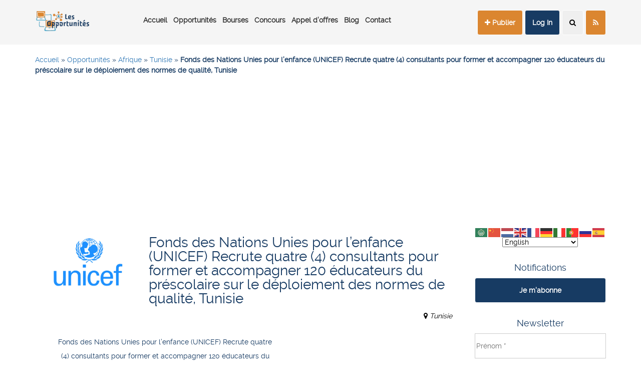

--- FILE ---
content_type: text/html; charset=UTF-8
request_url: https://www.lesopportunites.com/opportunite/tunisie/avis-de-recrutement/education/fonds-des-nations-unies-pour-lenfance-unicef-recrute-quatre-4-consultants-pour-former-et-accompagner-120-educateurs-du-prescolaire-sur-le-deploiement-des-normes-de-qualite-tunisie/
body_size: 41445
content:

<!doctype html>
<!--[if lt IE 7]>      <html class="no-js lt-ie9 lt-ie8 lt-ie7" lang=""> <![endif]-->
<!--[if IE 7]>         <html class="no-js lt-ie9 lt-ie8" lang=""> <![endif]-->
<!--[if IE 8]>         <html class="no-js lt-ie9" lang=""> <![endif]-->
<!--[if gt IE 8]><!--> <html class="no-js" lang="en"> <!--<![endif]-->
    <head>
        <meta charset="utf-8">
        <meta name="description" content="">
        <meta name="viewport" content="width=device-width, initial-scale=1">
        
        <!--Google Font link 
        <link href="https://fonts.googleapis.com/css?family=Raleway:100,100i,200,200i,300,300i,400,400i,500,500i,600,600i,700,700i,800,800i,900,900i&display=swap" rel="stylesheet">


        <!-- <link rel="stylesheet" href="https://www.lesopportunites.com/wp-content/themes/lesopportunites/assets/css/slick/slick.css"> 
        <link rel="stylesheet" href="https://www.lesopportunites.com/wp-content/themes/lesopportunites/assets/css/slick/slick-theme.css">
        <!-- <link rel="stylesheet" href="https://www.lesopportunites.com/wp-content/themes/lesopportunites/assets/css/animate.css">
        <link rel="stylesheet" href="https://www.lesopportunites.com/wp-content/themes/lesopportunites/assets/css/iconfont.css">
        <link rel="stylesheet" href="https://www.lesopportunites.com/wp-content/themes/lesopportunites/assets/css/font-awesome.min.css">
        <link rel="stylesheet" href="https://www.lesopportunites.com/wp-content/themes/lesopportunites/assets/css/bootstrap.css">
        <!-- <link rel="stylesheet" href="https://www.lesopportunites.com/wp-content/themes/lesopportunites/assets/css/magnific-popup.css">
        <link rel="stylesheet" href="https://www.lesopportunites.com/wp-content/themes/lesopportunites/assets/css/bootsnav.css">

        <!-- xsslider slider css -->


        <!--<link rel="stylesheet" href="assets/css/xsslider.css">-->




        <!--For Plugins external css-->
        <!--<link rel="stylesheet" href="assets/css/plugins.css" />-->

        <!--Theme custom css 
        <link rel="stylesheet" href="https://www.lesopportunites.com/wp-content/themes/lesopportunites/assets/css/style.css">
        <!--<link rel="stylesheet" href="assets/css/colors/maron.css">-->

        <!--Theme Responsive css
        <link rel="stylesheet" href="https://www.lesopportunites.com/wp-content/themes/lesopportunites/assets/css/responsive.css" />

        <!--<script src="https://www.lesopportunites.com/wp-content/themes/lesopportunites/assets/js/vendor/modernizr-2.8.3-respond-1.4.2.min.js"></script>-->
        <!-- Google Analytics -->
<script>
(function(i,s,o,g,r,a,m){i['GoogleAnalyticsObject']=r;i[r]=i[r]||function(){
(i[r].q=i[r].q||[]).push(arguments)},i[r].l=1*new Date();a=s.createElement(o),
m=s.getElementsByTagName(o)[0];a.async=1;a.src=g;m.parentNode.insertBefore(a,m)
})(window,document,'script','//www.google-analytics.com/analytics.js','ga');

ga('create', 'UA-69989611-19', 'auto');  // Replace with your property ID.
ga('send', 'pageview');

</script>
<!-- End Google Analytics -->
<script data-ad-client="ca-pub-6631438162509513" async src="https://pagead2.googlesyndication.com/pagead/js/adsbygoogle.js"></script>
     <script async src="https://pagead2.googlesyndication.com/pagead/js/adsbygoogle.js?client=ca-pub-6631438162509513"
     crossorigin="anonymous"></script>
<meta name='robots' content='index, follow, max-image-preview:large, max-snippet:-1, max-video-preview:-1' />

	<!-- This site is optimized with the Yoast SEO plugin v24.2 - https://yoast.com/wordpress/plugins/seo/ -->
	<title>Fonds des Nations Unies pour l&#039;enfance (UNICEF) Recrute quatre (4) consultants pour former et accompagner 120 éducateurs du préscolaire sur le déploiement des normes de qualité, Tunisie - Opportunités du Monde</title>
	<link rel="canonical" href="https://www.lesopportunites.com/opportunite/tunisie/avis-de-recrutement/education/fonds-des-nations-unies-pour-lenfance-unicef-recrute-quatre-4-consultants-pour-former-et-accompagner-120-educateurs-du-prescolaire-sur-le-deploiement-des-normes-de-qualite-tunisie/" />
	<meta property="og:locale" content="fr_FR" />
	<meta property="og:type" content="article" />
	<meta property="og:title" content="Fonds des Nations Unies pour l&#039;enfance (UNICEF) Recrute quatre (4) consultants pour former et accompagner 120 éducateurs du préscolaire sur le déploiement des normes de qualité, Tunisie - Opportunités du Monde" />
	<meta property="og:description" content="Fonds des Nations Unies pour l&rsquo;enfance (UNICEF) Recrute quatre (4) consultants pour former et accompagner 120 éducateurs du préscolaire sur le déploiement des normes de qualité, Tunisie DESCRIPTION DE L&rsquo;EMPLOI L&rsquo;UNICEF travaille dans certains des endroits les plus difficiles du monde, pour atteindre les enfants les plus défavorisés du monde. Pour leur sauver la vie. [&hellip;]" />
	<meta property="og:url" content="https://www.lesopportunites.com/opportunite/tunisie/avis-de-recrutement/education/fonds-des-nations-unies-pour-lenfance-unicef-recrute-quatre-4-consultants-pour-former-et-accompagner-120-educateurs-du-prescolaire-sur-le-deploiement-des-normes-de-qualite-tunisie/" />
	<meta property="og:site_name" content="Opportunités du Monde" />
	<meta property="og:image" content="https://www.lesopportunites.com/wp-content/uploads/2023/09/unicef_ok.png" />
	<meta property="og:image:width" content="500" />
	<meta property="og:image:height" content="340" />
	<meta property="og:image:type" content="image/png" />
	<meta name="twitter:label1" content="Durée de lecture estimée" />
	<meta name="twitter:data1" content="6 minutes" />
	<script type="application/ld+json" class="yoast-schema-graph">{"@context":"https://schema.org","@graph":[{"@type":"WebPage","@id":"https://www.lesopportunites.com/opportunite/tunisie/avis-de-recrutement/education/fonds-des-nations-unies-pour-lenfance-unicef-recrute-quatre-4-consultants-pour-former-et-accompagner-120-educateurs-du-prescolaire-sur-le-deploiement-des-normes-de-qualite-tunisie/","url":"https://www.lesopportunites.com/opportunite/tunisie/avis-de-recrutement/education/fonds-des-nations-unies-pour-lenfance-unicef-recrute-quatre-4-consultants-pour-former-et-accompagner-120-educateurs-du-prescolaire-sur-le-deploiement-des-normes-de-qualite-tunisie/","name":"Fonds des Nations Unies pour l'enfance (UNICEF) Recrute quatre (4) consultants pour former et accompagner 120 éducateurs du préscolaire sur le déploiement des normes de qualité, Tunisie - Opportunités du Monde","isPartOf":{"@id":"https://www.lesopportunites.com/#website"},"primaryImageOfPage":{"@id":"https://www.lesopportunites.com/opportunite/tunisie/avis-de-recrutement/education/fonds-des-nations-unies-pour-lenfance-unicef-recrute-quatre-4-consultants-pour-former-et-accompagner-120-educateurs-du-prescolaire-sur-le-deploiement-des-normes-de-qualite-tunisie/#primaryimage"},"image":{"@id":"https://www.lesopportunites.com/opportunite/tunisie/avis-de-recrutement/education/fonds-des-nations-unies-pour-lenfance-unicef-recrute-quatre-4-consultants-pour-former-et-accompagner-120-educateurs-du-prescolaire-sur-le-deploiement-des-normes-de-qualite-tunisie/#primaryimage"},"thumbnailUrl":"https://www.lesopportunites.com/wp-content/uploads/2023/09/unicef_ok.png","datePublished":"2024-03-29T14:20:32+00:00","dateModified":"2024-03-29T14:20:32+00:00","breadcrumb":{"@id":"https://www.lesopportunites.com/opportunite/tunisie/avis-de-recrutement/education/fonds-des-nations-unies-pour-lenfance-unicef-recrute-quatre-4-consultants-pour-former-et-accompagner-120-educateurs-du-prescolaire-sur-le-deploiement-des-normes-de-qualite-tunisie/#breadcrumb"},"inLanguage":"fr-FR","potentialAction":[{"@type":"ReadAction","target":["https://www.lesopportunites.com/opportunite/tunisie/avis-de-recrutement/education/fonds-des-nations-unies-pour-lenfance-unicef-recrute-quatre-4-consultants-pour-former-et-accompagner-120-educateurs-du-prescolaire-sur-le-deploiement-des-normes-de-qualite-tunisie/"]}]},{"@type":"ImageObject","inLanguage":"fr-FR","@id":"https://www.lesopportunites.com/opportunite/tunisie/avis-de-recrutement/education/fonds-des-nations-unies-pour-lenfance-unicef-recrute-quatre-4-consultants-pour-former-et-accompagner-120-educateurs-du-prescolaire-sur-le-deploiement-des-normes-de-qualite-tunisie/#primaryimage","url":"https://www.lesopportunites.com/wp-content/uploads/2023/09/unicef_ok.png","contentUrl":"https://www.lesopportunites.com/wp-content/uploads/2023/09/unicef_ok.png","width":500,"height":340},{"@type":"BreadcrumbList","@id":"https://www.lesopportunites.com/opportunite/tunisie/avis-de-recrutement/education/fonds-des-nations-unies-pour-lenfance-unicef-recrute-quatre-4-consultants-pour-former-et-accompagner-120-educateurs-du-prescolaire-sur-le-deploiement-des-normes-de-qualite-tunisie/#breadcrumb","itemListElement":[{"@type":"ListItem","position":1,"name":"Accueil","item":"https://www.lesopportunites.com/"},{"@type":"ListItem","position":2,"name":"Opportunités","item":"https://www.lesopportunites.com/opportunite/"},{"@type":"ListItem","position":3,"name":"Afrique","item":"https://www.lesopportunites.com/pays/afrique/"},{"@type":"ListItem","position":4,"name":"Tunisie","item":"https://www.lesopportunites.com/pays/tunisie/"},{"@type":"ListItem","position":5,"name":"Fonds des Nations Unies pour l&#8217;enfance (UNICEF) Recrute quatre (4) consultants pour former et accompagner 120 éducateurs du préscolaire sur le déploiement des normes de qualité, Tunisie"}]},{"@type":"WebSite","@id":"https://www.lesopportunites.com/#website","url":"https://www.lesopportunites.com/","name":"Opportunités du Monde","description":"Le Moyen Le Plus Rapide Et Sûr d’Intégrer Le Marché de l’Emploi","publisher":{"@id":"https://www.lesopportunites.com/#organization"},"potentialAction":[{"@type":"SearchAction","target":{"@type":"EntryPoint","urlTemplate":"https://www.lesopportunites.com/?s={search_term_string}"},"query-input":{"@type":"PropertyValueSpecification","valueRequired":true,"valueName":"search_term_string"}}],"inLanguage":"fr-FR"},{"@type":"Organization","@id":"https://www.lesopportunites.com/#organization","name":"LESOPPORTUNITES.COM","url":"https://www.lesopportunites.com/","logo":{"@type":"ImageObject","inLanguage":"fr-FR","@id":"https://www.lesopportunites.com/#/schema/logo/image/","url":"https://www.lesopportunites.com/wp-content/uploads/2020/04/logo.png","contentUrl":"https://www.lesopportunites.com/wp-content/uploads/2020/04/logo.png","width":1000,"height":1000,"caption":"LESOPPORTUNITES.COM"},"image":{"@id":"https://www.lesopportunites.com/#/schema/logo/image/"}}]}</script>
	<!-- / Yoast SEO plugin. -->


<link rel='dns-prefetch' href='//www.lesopportunites.com' />
<link rel='dns-prefetch' href='//s7.addthis.com' />
<link rel="alternate" type="application/rss+xml" title="Opportunités du Monde &raquo; Fonds des Nations Unies pour l&rsquo;enfance (UNICEF) Recrute quatre (4) consultants pour former et accompagner 120 éducateurs du préscolaire sur le déploiement des normes de qualité, Tunisie Flux des commentaires" href="https://www.lesopportunites.com/opportunite/tunisie/avis-de-recrutement/education/fonds-des-nations-unies-pour-lenfance-unicef-recrute-quatre-4-consultants-pour-former-et-accompagner-120-educateurs-du-prescolaire-sur-le-deploiement-des-normes-de-qualite-tunisie/feed/" />
		<!-- This site uses the Google Analytics by MonsterInsights plugin v9.11.1 - Using Analytics tracking - https://www.monsterinsights.com/ -->
							<script src="//www.googletagmanager.com/gtag/js?id=G-LG44DFTRZC"  data-cfasync="false" data-wpfc-render="false" type="text/javascript" async></script>
			<script data-cfasync="false" data-wpfc-render="false" type="text/javascript">
				var mi_version = '9.11.1';
				var mi_track_user = true;
				var mi_no_track_reason = '';
								var MonsterInsightsDefaultLocations = {"page_location":"https:\/\/www.lesopportunites.com\/opportunite\/tunisie\/avis-de-recrutement\/education\/fonds-des-nations-unies-pour-lenfance-unicef-recrute-quatre-4-consultants-pour-former-et-accompagner-120-educateurs-du-prescolaire-sur-le-deploiement-des-normes-de-qualite-tunisie\/"};
								if ( typeof MonsterInsightsPrivacyGuardFilter === 'function' ) {
					var MonsterInsightsLocations = (typeof MonsterInsightsExcludeQuery === 'object') ? MonsterInsightsPrivacyGuardFilter( MonsterInsightsExcludeQuery ) : MonsterInsightsPrivacyGuardFilter( MonsterInsightsDefaultLocations );
				} else {
					var MonsterInsightsLocations = (typeof MonsterInsightsExcludeQuery === 'object') ? MonsterInsightsExcludeQuery : MonsterInsightsDefaultLocations;
				}

								var disableStrs = [
										'ga-disable-G-LG44DFTRZC',
									];

				/* Function to detect opted out users */
				function __gtagTrackerIsOptedOut() {
					for (var index = 0; index < disableStrs.length; index++) {
						if (document.cookie.indexOf(disableStrs[index] + '=true') > -1) {
							return true;
						}
					}

					return false;
				}

				/* Disable tracking if the opt-out cookie exists. */
				if (__gtagTrackerIsOptedOut()) {
					for (var index = 0; index < disableStrs.length; index++) {
						window[disableStrs[index]] = true;
					}
				}

				/* Opt-out function */
				function __gtagTrackerOptout() {
					for (var index = 0; index < disableStrs.length; index++) {
						document.cookie = disableStrs[index] + '=true; expires=Thu, 31 Dec 2099 23:59:59 UTC; path=/';
						window[disableStrs[index]] = true;
					}
				}

				if ('undefined' === typeof gaOptout) {
					function gaOptout() {
						__gtagTrackerOptout();
					}
				}
								window.dataLayer = window.dataLayer || [];

				window.MonsterInsightsDualTracker = {
					helpers: {},
					trackers: {},
				};
				if (mi_track_user) {
					function __gtagDataLayer() {
						dataLayer.push(arguments);
					}

					function __gtagTracker(type, name, parameters) {
						if (!parameters) {
							parameters = {};
						}

						if (parameters.send_to) {
							__gtagDataLayer.apply(null, arguments);
							return;
						}

						if (type === 'event') {
														parameters.send_to = monsterinsights_frontend.v4_id;
							var hookName = name;
							if (typeof parameters['event_category'] !== 'undefined') {
								hookName = parameters['event_category'] + ':' + name;
							}

							if (typeof MonsterInsightsDualTracker.trackers[hookName] !== 'undefined') {
								MonsterInsightsDualTracker.trackers[hookName](parameters);
							} else {
								__gtagDataLayer('event', name, parameters);
							}
							
						} else {
							__gtagDataLayer.apply(null, arguments);
						}
					}

					__gtagTracker('js', new Date());
					__gtagTracker('set', {
						'developer_id.dZGIzZG': true,
											});
					if ( MonsterInsightsLocations.page_location ) {
						__gtagTracker('set', MonsterInsightsLocations);
					}
										__gtagTracker('config', 'G-LG44DFTRZC', {"forceSSL":"true","link_attribution":"true"} );
										window.gtag = __gtagTracker;										(function () {
						/* https://developers.google.com/analytics/devguides/collection/analyticsjs/ */
						/* ga and __gaTracker compatibility shim. */
						var noopfn = function () {
							return null;
						};
						var newtracker = function () {
							return new Tracker();
						};
						var Tracker = function () {
							return null;
						};
						var p = Tracker.prototype;
						p.get = noopfn;
						p.set = noopfn;
						p.send = function () {
							var args = Array.prototype.slice.call(arguments);
							args.unshift('send');
							__gaTracker.apply(null, args);
						};
						var __gaTracker = function () {
							var len = arguments.length;
							if (len === 0) {
								return;
							}
							var f = arguments[len - 1];
							if (typeof f !== 'object' || f === null || typeof f.hitCallback !== 'function') {
								if ('send' === arguments[0]) {
									var hitConverted, hitObject = false, action;
									if ('event' === arguments[1]) {
										if ('undefined' !== typeof arguments[3]) {
											hitObject = {
												'eventAction': arguments[3],
												'eventCategory': arguments[2],
												'eventLabel': arguments[4],
												'value': arguments[5] ? arguments[5] : 1,
											}
										}
									}
									if ('pageview' === arguments[1]) {
										if ('undefined' !== typeof arguments[2]) {
											hitObject = {
												'eventAction': 'page_view',
												'page_path': arguments[2],
											}
										}
									}
									if (typeof arguments[2] === 'object') {
										hitObject = arguments[2];
									}
									if (typeof arguments[5] === 'object') {
										Object.assign(hitObject, arguments[5]);
									}
									if ('undefined' !== typeof arguments[1].hitType) {
										hitObject = arguments[1];
										if ('pageview' === hitObject.hitType) {
											hitObject.eventAction = 'page_view';
										}
									}
									if (hitObject) {
										action = 'timing' === arguments[1].hitType ? 'timing_complete' : hitObject.eventAction;
										hitConverted = mapArgs(hitObject);
										__gtagTracker('event', action, hitConverted);
									}
								}
								return;
							}

							function mapArgs(args) {
								var arg, hit = {};
								var gaMap = {
									'eventCategory': 'event_category',
									'eventAction': 'event_action',
									'eventLabel': 'event_label',
									'eventValue': 'event_value',
									'nonInteraction': 'non_interaction',
									'timingCategory': 'event_category',
									'timingVar': 'name',
									'timingValue': 'value',
									'timingLabel': 'event_label',
									'page': 'page_path',
									'location': 'page_location',
									'title': 'page_title',
									'referrer' : 'page_referrer',
								};
								for (arg in args) {
																		if (!(!args.hasOwnProperty(arg) || !gaMap.hasOwnProperty(arg))) {
										hit[gaMap[arg]] = args[arg];
									} else {
										hit[arg] = args[arg];
									}
								}
								return hit;
							}

							try {
								f.hitCallback();
							} catch (ex) {
							}
						};
						__gaTracker.create = newtracker;
						__gaTracker.getByName = newtracker;
						__gaTracker.getAll = function () {
							return [];
						};
						__gaTracker.remove = noopfn;
						__gaTracker.loaded = true;
						window['__gaTracker'] = __gaTracker;
					})();
									} else {
										console.log("");
					(function () {
						function __gtagTracker() {
							return null;
						}

						window['__gtagTracker'] = __gtagTracker;
						window['gtag'] = __gtagTracker;
					})();
									}
			</script>
							<!-- / Google Analytics by MonsterInsights -->
		<script type="text/javascript">
/* <![CDATA[ */
window._wpemojiSettings = {"baseUrl":"https:\/\/s.w.org\/images\/core\/emoji\/15.0.3\/72x72\/","ext":".png","svgUrl":"https:\/\/s.w.org\/images\/core\/emoji\/15.0.3\/svg\/","svgExt":".svg","source":{"concatemoji":"https:\/\/www.lesopportunites.com\/wp-includes\/js\/wp-emoji-release.min.js?ver=6.6.4"}};
/*! This file is auto-generated */
!function(i,n){var o,s,e;function c(e){try{var t={supportTests:e,timestamp:(new Date).valueOf()};sessionStorage.setItem(o,JSON.stringify(t))}catch(e){}}function p(e,t,n){e.clearRect(0,0,e.canvas.width,e.canvas.height),e.fillText(t,0,0);var t=new Uint32Array(e.getImageData(0,0,e.canvas.width,e.canvas.height).data),r=(e.clearRect(0,0,e.canvas.width,e.canvas.height),e.fillText(n,0,0),new Uint32Array(e.getImageData(0,0,e.canvas.width,e.canvas.height).data));return t.every(function(e,t){return e===r[t]})}function u(e,t,n){switch(t){case"flag":return n(e,"\ud83c\udff3\ufe0f\u200d\u26a7\ufe0f","\ud83c\udff3\ufe0f\u200b\u26a7\ufe0f")?!1:!n(e,"\ud83c\uddfa\ud83c\uddf3","\ud83c\uddfa\u200b\ud83c\uddf3")&&!n(e,"\ud83c\udff4\udb40\udc67\udb40\udc62\udb40\udc65\udb40\udc6e\udb40\udc67\udb40\udc7f","\ud83c\udff4\u200b\udb40\udc67\u200b\udb40\udc62\u200b\udb40\udc65\u200b\udb40\udc6e\u200b\udb40\udc67\u200b\udb40\udc7f");case"emoji":return!n(e,"\ud83d\udc26\u200d\u2b1b","\ud83d\udc26\u200b\u2b1b")}return!1}function f(e,t,n){var r="undefined"!=typeof WorkerGlobalScope&&self instanceof WorkerGlobalScope?new OffscreenCanvas(300,150):i.createElement("canvas"),a=r.getContext("2d",{willReadFrequently:!0}),o=(a.textBaseline="top",a.font="600 32px Arial",{});return e.forEach(function(e){o[e]=t(a,e,n)}),o}function t(e){var t=i.createElement("script");t.src=e,t.defer=!0,i.head.appendChild(t)}"undefined"!=typeof Promise&&(o="wpEmojiSettingsSupports",s=["flag","emoji"],n.supports={everything:!0,everythingExceptFlag:!0},e=new Promise(function(e){i.addEventListener("DOMContentLoaded",e,{once:!0})}),new Promise(function(t){var n=function(){try{var e=JSON.parse(sessionStorage.getItem(o));if("object"==typeof e&&"number"==typeof e.timestamp&&(new Date).valueOf()<e.timestamp+604800&&"object"==typeof e.supportTests)return e.supportTests}catch(e){}return null}();if(!n){if("undefined"!=typeof Worker&&"undefined"!=typeof OffscreenCanvas&&"undefined"!=typeof URL&&URL.createObjectURL&&"undefined"!=typeof Blob)try{var e="postMessage("+f.toString()+"("+[JSON.stringify(s),u.toString(),p.toString()].join(",")+"));",r=new Blob([e],{type:"text/javascript"}),a=new Worker(URL.createObjectURL(r),{name:"wpTestEmojiSupports"});return void(a.onmessage=function(e){c(n=e.data),a.terminate(),t(n)})}catch(e){}c(n=f(s,u,p))}t(n)}).then(function(e){for(var t in e)n.supports[t]=e[t],n.supports.everything=n.supports.everything&&n.supports[t],"flag"!==t&&(n.supports.everythingExceptFlag=n.supports.everythingExceptFlag&&n.supports[t]);n.supports.everythingExceptFlag=n.supports.everythingExceptFlag&&!n.supports.flag,n.DOMReady=!1,n.readyCallback=function(){n.DOMReady=!0}}).then(function(){return e}).then(function(){var e;n.supports.everything||(n.readyCallback(),(e=n.source||{}).concatemoji?t(e.concatemoji):e.wpemoji&&e.twemoji&&(t(e.twemoji),t(e.wpemoji)))}))}((window,document),window._wpemojiSettings);
/* ]]> */
</script>
<link rel='stylesheet' id='font-awesome-css' href='https://www.lesopportunites.com/wp-content/themes/lesopportunites/assets/css/font-awesome.min.css?ver=1.0' type='text/css' media='all' />
<link rel='stylesheet' id='bootstrap-style-css' href='https://www.lesopportunites.com/wp-content/themes/lesopportunites/assets/css/bootstrap.css?ver=1.0' type='text/css' media='all' />
<link rel='stylesheet' id='main-style-css' href='https://www.lesopportunites.com/wp-content/themes/lesopportunites/assets/css/style.css?ver=1.0' type='text/css' media='all' />
<link rel='stylesheet' id='responsive-style-css' href='https://www.lesopportunites.com/wp-content/themes/lesopportunites/assets/css/responsive.css?ver=1.0' type='text/css' media='all' />
<style id='wp-emoji-styles-inline-css' type='text/css'>

	img.wp-smiley, img.emoji {
		display: inline !important;
		border: none !important;
		box-shadow: none !important;
		height: 1em !important;
		width: 1em !important;
		margin: 0 0.07em !important;
		vertical-align: -0.1em !important;
		background: none !important;
		padding: 0 !important;
	}
</style>
<link rel='stylesheet' id='contact-form-7-css' href='https://www.lesopportunites.com/wp-content/plugins/contact-form-7/includes/css/styles.css?ver=6.0.2' type='text/css' media='all' />
<link rel='stylesheet' id='addthis_all_pages-css' href='https://www.lesopportunites.com/wp-content/plugins/addthis/frontend/build/addthis_wordpress_public.min.css?ver=6.6.4' type='text/css' media='all' />
<script type="text/javascript" defer="defer" src="https://www.lesopportunites.com/wp-includes/js/jquery/jquery.min.js?ver=3.7.1" id="jquery-core-js"></script>
<script type="text/javascript" defer="defer" src="https://www.lesopportunites.com/wp-includes/js/jquery/jquery-migrate.min.js?ver=3.4.1" id="jquery-migrate-js"></script>
<script type="text/javascript" defer="defer" src="https://www.lesopportunites.com/wp-content/plugins/google-analytics-for-wordpress/assets/js/frontend-gtag.min.js?ver=9.11.1" id="monsterinsights-frontend-script-js" async="async" data-wp-strategy="async"></script>
<script data-cfasync="false" data-wpfc-render="false" type="text/javascript" id='monsterinsights-frontend-script-js-extra'>/* <![CDATA[ */
var monsterinsights_frontend = {"js_events_tracking":"true","download_extensions":"doc,pdf,ppt,zip,xls,docx,pptx,xlsx","inbound_paths":"[{\"path\":\"\\\/go\\\/\",\"label\":\"affiliate\"},{\"path\":\"\\\/recommend\\\/\",\"label\":\"affiliate\"}]","home_url":"https:\/\/www.lesopportunites.com","hash_tracking":"false","v4_id":"G-LG44DFTRZC"};/* ]]> */
</script>
<link rel="https://api.w.org/" href="https://www.lesopportunites.com/wp-json/" /><link rel="EditURI" type="application/rsd+xml" title="RSD" href="https://www.lesopportunites.com/xmlrpc.php?rsd" />
<meta name="generator" content="WordPress 6.6.4" />
<link rel='shortlink' href='https://www.lesopportunites.com/?p=109726' />
<link rel="alternate" title="oEmbed (JSON)" type="application/json+oembed" href="https://www.lesopportunites.com/wp-json/oembed/1.0/embed?url=https%3A%2F%2Fwww.lesopportunites.com%2Fopportunite%2Ftunisie%2Favis-de-recrutement%2Feducation%2Ffonds-des-nations-unies-pour-lenfance-unicef-recrute-quatre-4-consultants-pour-former-et-accompagner-120-educateurs-du-prescolaire-sur-le-deploiement-des-normes-de-qualite-tunisie%2F" />
<link rel="alternate" title="oEmbed (XML)" type="text/xml+oembed" href="https://www.lesopportunites.com/wp-json/oembed/1.0/embed?url=https%3A%2F%2Fwww.lesopportunites.com%2Fopportunite%2Ftunisie%2Favis-de-recrutement%2Feducation%2Ffonds-des-nations-unies-pour-lenfance-unicef-recrute-quatre-4-consultants-pour-former-et-accompagner-120-educateurs-du-prescolaire-sur-le-deploiement-des-normes-de-qualite-tunisie%2F&#038;format=xml" />
<!-- Analytics by WP Statistics v14.12.1 - https://wp-statistics.com -->
 <style type="text/css">body{-webkit-touch-callout:none;-webkit-user-select:none;-khtml-user-select:none;-moz-user-select:none;-ms-user-select:none;user-select:none;}</style>       <meta name="onesignal" content="wordpress-plugin"/>
            <script>

      window.OneSignalDeferred = window.OneSignalDeferred || [];

      OneSignalDeferred.push(function(OneSignal) {
        var oneSignal_options = {};
        window._oneSignalInitOptions = oneSignal_options;

        oneSignal_options['serviceWorkerParam'] = { scope: '/' };
oneSignal_options['serviceWorkerPath'] = 'OneSignalSDKWorker.js.php';

        OneSignal.Notifications.setDefaultUrl("https://www.lesopportunites.com");

        oneSignal_options['wordpress'] = true;
oneSignal_options['appId'] = 'ec04062e-f35e-41d0-8575-ee27a2317fa5';
oneSignal_options['allowLocalhostAsSecureOrigin'] = true;
oneSignal_options['welcomeNotification'] = { };
oneSignal_options['welcomeNotification']['title'] = "LESOPPRTUNITES.COM";
oneSignal_options['welcomeNotification']['message'] = "Vous avez activé les notifications. Vous serez désormais informé de toutes les nouvelles opportunités.";
oneSignal_options['path'] = "https://www.lesopportunites.com/wp-content/plugins/onesignal-free-web-push-notifications/sdk_files/";
oneSignal_options['promptOptions'] = { };
oneSignal_options['promptOptions']['actionMessage'] = "Veuillez activer les notifications pour recevoir les nouvelles opportunités";
oneSignal_options['promptOptions']['acceptButtonText'] = "AUTORISER";
oneSignal_options['promptOptions']['cancelButtonText'] = "NON, MERCI";
oneSignal_options['notifyButton'] = { };
oneSignal_options['notifyButton']['enable'] = true;
oneSignal_options['notifyButton']['position'] = 'bottom-right';
oneSignal_options['notifyButton']['theme'] = 'default';
oneSignal_options['notifyButton']['size'] = 'medium';
oneSignal_options['notifyButton']['showCredit'] = true;
oneSignal_options['notifyButton']['text'] = {};
oneSignal_options['notifyButton']['text']['tip.state.unsubscribed'] = 'Recevez nos notifications';
oneSignal_options['notifyButton']['text']['tip.state.subscribed'] = 'Vous avez activé les notifications';
oneSignal_options['notifyButton']['text']['tip.state.blocked'] = 'Vous avez bloqué les notifications';
oneSignal_options['notifyButton']['text']['message.action.subscribed'] = 'Nous vous remercions d&#039;avoir activé les notifications';
oneSignal_options['notifyButton']['text']['message.action.resubscribed'] = 'Vous avez activé à nouveau les notifications';
oneSignal_options['notifyButton']['text']['message.action.unsubscribed'] = 'Vous ne recevrez plus nos notifications';
oneSignal_options['notifyButton']['text']['dialog.main.title'] = 'Soyez informé des nouvelles opportunités';
oneSignal_options['notifyButton']['text']['dialog.main.button.subscribe'] = 'ABONNEZ-VOUS';
oneSignal_options['notifyButton']['text']['dialog.main.button.unsubscribe'] = 'SE DESABONNER';
oneSignal_options['notifyButton']['text']['dialog.blocked.title'] = 'Débloquez les notifications';
oneSignal_options['notifyButton']['text']['dialog.blocked.message'] = 'Suivez ces instructions pour autoriser les notifications';
oneSignal_options['notifyButton']['colors'] = {};
oneSignal_options['notifyButton']['colors']['circle.background'] = '#db8630';
oneSignal_options['notifyButton']['colors']['dialog.button.background'] = '#173b63';
              OneSignal.init(window._oneSignalInitOptions);
              OneSignal.Slidedown.promptPush()      });

      function documentInitOneSignal() {
        var oneSignal_elements = document.getElementsByClassName("OneSignal-prompt");

        var oneSignalLinkClickHandler = function(event) { OneSignal.Notifications.requestPermission(); event.preventDefault(); };        for(var i = 0; i < oneSignal_elements.length; i++)
          oneSignal_elements[i].addEventListener('click', oneSignalLinkClickHandler, false);
      }

      if (document.readyState === 'complete') {
           documentInitOneSignal();
      }
      else {
           window.addEventListener("load", function(event){
               documentInitOneSignal();
          });
      }
    </script>
<link rel="icon" href="https://www.lesopportunites.com/wp-content/uploads/2023/11/cropped-Logo-lesopportunites-32x32.png" sizes="32x32" />
<link rel="icon" href="https://www.lesopportunites.com/wp-content/uploads/2023/11/cropped-Logo-lesopportunites-192x192.png" sizes="192x192" />
<link rel="apple-touch-icon" href="https://www.lesopportunites.com/wp-content/uploads/2023/11/cropped-Logo-lesopportunites-180x180.png" />
<meta name="msapplication-TileImage" content="https://www.lesopportunites.com/wp-content/uploads/2023/11/cropped-Logo-lesopportunites-270x270.png" />
<noscript><style id="rocket-lazyload-nojs-css">.rll-youtube-player, [data-lazy-src]{display:none !important;}</style></noscript><style id="wpforms-css-vars-root">
				:root {
					--wpforms-field-border-radius: 3px;
--wpforms-field-border-style: solid;
--wpforms-field-border-size: 1px;
--wpforms-field-background-color: #ffffff;
--wpforms-field-border-color: rgba( 0, 0, 0, 0.25 );
--wpforms-field-border-color-spare: rgba( 0, 0, 0, 0.25 );
--wpforms-field-text-color: rgba( 0, 0, 0, 0.7 );
--wpforms-field-menu-color: #ffffff;
--wpforms-label-color: rgba( 0, 0, 0, 0.85 );
--wpforms-label-sublabel-color: rgba( 0, 0, 0, 0.55 );
--wpforms-label-error-color: #d63637;
--wpforms-button-border-radius: 3px;
--wpforms-button-border-style: none;
--wpforms-button-border-size: 1px;
--wpforms-button-background-color: #066aab;
--wpforms-button-border-color: #066aab;
--wpforms-button-text-color: #ffffff;
--wpforms-page-break-color: #066aab;
--wpforms-background-image: none;
--wpforms-background-position: center center;
--wpforms-background-repeat: no-repeat;
--wpforms-background-size: cover;
--wpforms-background-width: 100px;
--wpforms-background-height: 100px;
--wpforms-background-color: rgba( 0, 0, 0, 0 );
--wpforms-background-url: none;
--wpforms-container-padding: 0px;
--wpforms-container-border-style: none;
--wpforms-container-border-width: 1px;
--wpforms-container-border-color: #000000;
--wpforms-container-border-radius: 3px;
--wpforms-field-size-input-height: 43px;
--wpforms-field-size-input-spacing: 15px;
--wpforms-field-size-font-size: 16px;
--wpforms-field-size-line-height: 19px;
--wpforms-field-size-padding-h: 14px;
--wpforms-field-size-checkbox-size: 16px;
--wpforms-field-size-sublabel-spacing: 5px;
--wpforms-field-size-icon-size: 1;
--wpforms-label-size-font-size: 16px;
--wpforms-label-size-line-height: 19px;
--wpforms-label-size-sublabel-font-size: 14px;
--wpforms-label-size-sublabel-line-height: 17px;
--wpforms-button-size-font-size: 17px;
--wpforms-button-size-height: 41px;
--wpforms-button-size-padding-h: 15px;
--wpforms-button-size-margin-top: 10px;
--wpforms-container-shadow-size-box-shadow: none;

				}
			</style>        <style type="text/css">
            .searchform_container{position: fixed;z-index: 9999999;width: 100%;height: 100%;background-color: rgba(0,0,0,0.7);transition: 2s}
            .searchform_container .container{margin:auto;}
        </style>
<script async src="https://fundingchoicesmessages.google.com/i/pub-6631438162509513?ers=1" nonce="4PldbuFO_hNAQCOgqrwuAA"></script><script nonce="4PldbuFO_hNAQCOgqrwuAA">(function() {function signalGooglefcPresent() {if (!window.frames['googlefcPresent']) {if (document.body) {const iframe = document.createElement('iframe'); iframe.style = 'width: 0; height: 0; border: none; z-index: -1000; left: -1000px; top: -1000px;'; iframe.style.display = 'none'; iframe.name = 'googlefcPresent'; document.body.appendChild(iframe);} else {setTimeout(signalGooglefcPresent, 0);}}}signalGooglefcPresent();})();</script>
<script>(function(){'use strict';function aa(a){var b=0;return function(){return b<a.length?{done:!1,value:a[b++]}:{done:!0}}}var ba="function"==typeof Object.defineProperties?Object.defineProperty:function(a,b,c){if(a==Array.prototype||a==Object.prototype)return a;a[b]=c.value;return a};
function ea(a){a=["object"==typeof globalThis&&globalThis,a,"object"==typeof window&&window,"object"==typeof self&&self,"object"==typeof global&&global];for(var b=0;b<a.length;++b){var c=a[b];if(c&&c.Math==Math)return c}throw Error("Cannot find global object");}var fa=ea(this);function ha(a,b){if(b)a:{var c=fa;a=a.split(".");for(var d=0;d<a.length-1;d++){var e=a[d];if(!(e in c))break a;c=c[e]}a=a[a.length-1];d=c[a];b=b(d);b!=d&&null!=b&&ba(c,a,{configurable:!0,writable:!0,value:b})}}
var ia="function"==typeof Object.create?Object.create:function(a){function b(){}b.prototype=a;return new b},l;if("function"==typeof Object.setPrototypeOf)l=Object.setPrototypeOf;else{var m;a:{var ja={a:!0},ka={};try{ka.__proto__=ja;m=ka.a;break a}catch(a){}m=!1}l=m?function(a,b){a.__proto__=b;if(a.__proto__!==b)throw new TypeError(a+" is not extensible");return a}:null}var la=l;
function n(a,b){a.prototype=ia(b.prototype);a.prototype.constructor=a;if(la)la(a,b);else for(var c in b)if("prototype"!=c)if(Object.defineProperties){var d=Object.getOwnPropertyDescriptor(b,c);d&&Object.defineProperty(a,c,d)}else a[c]=b[c];a.A=b.prototype}function ma(){for(var a=Number(this),b=[],c=a;c<arguments.length;c++)b[c-a]=arguments[c];return b}
var na="function"==typeof Object.assign?Object.assign:function(a,b){for(var c=1;c<arguments.length;c++){var d=arguments[c];if(d)for(var e in d)Object.prototype.hasOwnProperty.call(d,e)&&(a[e]=d[e])}return a};ha("Object.assign",function(a){return a||na});/*

 Copyright The Closure Library Authors.
 SPDX-License-Identifier: Apache-2.0
*/
var p=this||self;function q(a){return a};var t,u;a:{for(var oa=["CLOSURE_FLAGS"],v=p,x=0;x<oa.length;x++)if(v=v[oa[x]],null==v){u=null;break a}u=v}var pa=u&&u[610401301];t=null!=pa?pa:!1;var z,qa=p.navigator;z=qa?qa.userAgentData||null:null;function A(a){return t?z?z.brands.some(function(b){return(b=b.brand)&&-1!=b.indexOf(a)}):!1:!1}function B(a){var b;a:{if(b=p.navigator)if(b=b.userAgent)break a;b=""}return-1!=b.indexOf(a)};function C(){return t?!!z&&0<z.brands.length:!1}function D(){return C()?A("Chromium"):(B("Chrome")||B("CriOS"))&&!(C()?0:B("Edge"))||B("Silk")};var ra=C()?!1:B("Trident")||B("MSIE");!B("Android")||D();D();B("Safari")&&(D()||(C()?0:B("Coast"))||(C()?0:B("Opera"))||(C()?0:B("Edge"))||(C()?A("Microsoft Edge"):B("Edg/"))||C()&&A("Opera"));var sa={},E=null;var ta="undefined"!==typeof Uint8Array,ua=!ra&&"function"===typeof btoa;var F="function"===typeof Symbol&&"symbol"===typeof Symbol()?Symbol():void 0,G=F?function(a,b){a[F]|=b}:function(a,b){void 0!==a.g?a.g|=b:Object.defineProperties(a,{g:{value:b,configurable:!0,writable:!0,enumerable:!1}})};function va(a){var b=H(a);1!==(b&1)&&(Object.isFrozen(a)&&(a=Array.prototype.slice.call(a)),I(a,b|1))}
var H=F?function(a){return a[F]|0}:function(a){return a.g|0},J=F?function(a){return a[F]}:function(a){return a.g},I=F?function(a,b){a[F]=b}:function(a,b){void 0!==a.g?a.g=b:Object.defineProperties(a,{g:{value:b,configurable:!0,writable:!0,enumerable:!1}})};function wa(){var a=[];G(a,1);return a}function xa(a,b){I(b,(a|0)&-99)}function K(a,b){I(b,(a|34)&-73)}function L(a){a=a>>11&1023;return 0===a?536870912:a};var M={};function N(a){return null!==a&&"object"===typeof a&&!Array.isArray(a)&&a.constructor===Object}var O,ya=[];I(ya,39);O=Object.freeze(ya);var P;function Q(a,b){P=b;a=new a(b);P=void 0;return a}
function R(a,b,c){null==a&&(a=P);P=void 0;if(null==a){var d=96;c?(a=[c],d|=512):a=[];b&&(d=d&-2095105|(b&1023)<<11)}else{if(!Array.isArray(a))throw Error();d=H(a);if(d&64)return a;d|=64;if(c&&(d|=512,c!==a[0]))throw Error();a:{c=a;var e=c.length;if(e){var f=e-1,g=c[f];if(N(g)){d|=256;b=(d>>9&1)-1;e=f-b;1024<=e&&(za(c,b,g),e=1023);d=d&-2095105|(e&1023)<<11;break a}}b&&(g=(d>>9&1)-1,b=Math.max(b,e-g),1024<b&&(za(c,g,{}),d|=256,b=1023),d=d&-2095105|(b&1023)<<11)}}I(a,d);return a}
function za(a,b,c){for(var d=1023+b,e=a.length,f=d;f<e;f++){var g=a[f];null!=g&&g!==c&&(c[f-b]=g)}a.length=d+1;a[d]=c};function Aa(a){switch(typeof a){case "number":return isFinite(a)?a:String(a);case "boolean":return a?1:0;case "object":if(a&&!Array.isArray(a)&&ta&&null!=a&&a instanceof Uint8Array){if(ua){for(var b="",c=0,d=a.length-10240;c<d;)b+=String.fromCharCode.apply(null,a.subarray(c,c+=10240));b+=String.fromCharCode.apply(null,c?a.subarray(c):a);a=btoa(b)}else{void 0===b&&(b=0);if(!E){E={};c="ABCDEFGHIJKLMNOPQRSTUVWXYZabcdefghijklmnopqrstuvwxyz0123456789".split("");d=["+/=","+/","-_=","-_.","-_"];for(var e=
0;5>e;e++){var f=c.concat(d[e].split(""));sa[e]=f;for(var g=0;g<f.length;g++){var h=f[g];void 0===E[h]&&(E[h]=g)}}}b=sa[b];c=Array(Math.floor(a.length/3));d=b[64]||"";for(e=f=0;f<a.length-2;f+=3){var k=a[f],w=a[f+1];h=a[f+2];g=b[k>>2];k=b[(k&3)<<4|w>>4];w=b[(w&15)<<2|h>>6];h=b[h&63];c[e++]=g+k+w+h}g=0;h=d;switch(a.length-f){case 2:g=a[f+1],h=b[(g&15)<<2]||d;case 1:a=a[f],c[e]=b[a>>2]+b[(a&3)<<4|g>>4]+h+d}a=c.join("")}return a}}return a};function Ba(a,b,c){a=Array.prototype.slice.call(a);var d=a.length,e=b&256?a[d-1]:void 0;d+=e?-1:0;for(b=b&512?1:0;b<d;b++)a[b]=c(a[b]);if(e){b=a[b]={};for(var f in e)Object.prototype.hasOwnProperty.call(e,f)&&(b[f]=c(e[f]))}return a}function Da(a,b,c,d,e,f){if(null!=a){if(Array.isArray(a))a=e&&0==a.length&&H(a)&1?void 0:f&&H(a)&2?a:Ea(a,b,c,void 0!==d,e,f);else if(N(a)){var g={},h;for(h in a)Object.prototype.hasOwnProperty.call(a,h)&&(g[h]=Da(a[h],b,c,d,e,f));a=g}else a=b(a,d);return a}}
function Ea(a,b,c,d,e,f){var g=d||c?H(a):0;d=d?!!(g&32):void 0;a=Array.prototype.slice.call(a);for(var h=0;h<a.length;h++)a[h]=Da(a[h],b,c,d,e,f);c&&c(g,a);return a}function Fa(a){return a.s===M?a.toJSON():Aa(a)};function Ga(a,b,c){c=void 0===c?K:c;if(null!=a){if(ta&&a instanceof Uint8Array)return b?a:new Uint8Array(a);if(Array.isArray(a)){var d=H(a);if(d&2)return a;if(b&&!(d&64)&&(d&32||0===d))return I(a,d|34),a;a=Ea(a,Ga,d&4?K:c,!0,!1,!0);b=H(a);b&4&&b&2&&Object.freeze(a);return a}a.s===M&&(b=a.h,c=J(b),a=c&2?a:Q(a.constructor,Ha(b,c,!0)));return a}}function Ha(a,b,c){var d=c||b&2?K:xa,e=!!(b&32);a=Ba(a,b,function(f){return Ga(f,e,d)});G(a,32|(c?2:0));return a};function Ia(a,b){a=a.h;return Ja(a,J(a),b)}function Ja(a,b,c,d){if(-1===c)return null;if(c>=L(b)){if(b&256)return a[a.length-1][c]}else{var e=a.length;if(d&&b&256&&(d=a[e-1][c],null!=d))return d;b=c+((b>>9&1)-1);if(b<e)return a[b]}}function Ka(a,b,c,d,e){var f=L(b);if(c>=f||e){e=b;if(b&256)f=a[a.length-1];else{if(null==d)return;f=a[f+((b>>9&1)-1)]={};e|=256}f[c]=d;e&=-1025;e!==b&&I(a,e)}else a[c+((b>>9&1)-1)]=d,b&256&&(d=a[a.length-1],c in d&&delete d[c]),b&1024&&I(a,b&-1025)}
function La(a,b){var c=Ma;var d=void 0===d?!1:d;var e=a.h;var f=J(e),g=Ja(e,f,b,d);var h=!1;if(null==g||"object"!==typeof g||(h=Array.isArray(g))||g.s!==M)if(h){var k=h=H(g);0===k&&(k|=f&32);k|=f&2;k!==h&&I(g,k);c=new c(g)}else c=void 0;else c=g;c!==g&&null!=c&&Ka(e,f,b,c,d);e=c;if(null==e)return e;a=a.h;f=J(a);f&2||(g=e,c=g.h,h=J(c),g=h&2?Q(g.constructor,Ha(c,h,!1)):g,g!==e&&(e=g,Ka(a,f,b,e,d)));return e}function Na(a,b){a=Ia(a,b);return null==a||"string"===typeof a?a:void 0}
function Oa(a,b){a=Ia(a,b);return null!=a?a:0}function S(a,b){a=Na(a,b);return null!=a?a:""};function T(a,b,c){this.h=R(a,b,c)}T.prototype.toJSON=function(){var a=Ea(this.h,Fa,void 0,void 0,!1,!1);return Pa(this,a,!0)};T.prototype.s=M;T.prototype.toString=function(){return Pa(this,this.h,!1).toString()};
function Pa(a,b,c){var d=a.constructor.v,e=L(J(c?a.h:b)),f=!1;if(d){if(!c){b=Array.prototype.slice.call(b);var g;if(b.length&&N(g=b[b.length-1]))for(f=0;f<d.length;f++)if(d[f]>=e){Object.assign(b[b.length-1]={},g);break}f=!0}e=b;c=!c;g=J(a.h);a=L(g);g=(g>>9&1)-1;for(var h,k,w=0;w<d.length;w++)if(k=d[w],k<a){k+=g;var r=e[k];null==r?e[k]=c?O:wa():c&&r!==O&&va(r)}else h||(r=void 0,e.length&&N(r=e[e.length-1])?h=r:e.push(h={})),r=h[k],null==h[k]?h[k]=c?O:wa():c&&r!==O&&va(r)}d=b.length;if(!d)return b;
var Ca;if(N(h=b[d-1])){a:{var y=h;e={};c=!1;for(var ca in y)Object.prototype.hasOwnProperty.call(y,ca)&&(a=y[ca],Array.isArray(a)&&a!=a&&(c=!0),null!=a?e[ca]=a:c=!0);if(c){for(var rb in e){y=e;break a}y=null}}y!=h&&(Ca=!0);d--}for(;0<d;d--){h=b[d-1];if(null!=h)break;var cb=!0}if(!Ca&&!cb)return b;var da;f?da=b:da=Array.prototype.slice.call(b,0,d);b=da;f&&(b.length=d);y&&b.push(y);return b};function Qa(a){return function(b){if(null==b||""==b)b=new a;else{b=JSON.parse(b);if(!Array.isArray(b))throw Error(void 0);G(b,32);b=Q(a,b)}return b}};function Ra(a){this.h=R(a)}n(Ra,T);var Sa=Qa(Ra);var U;function V(a){this.g=a}V.prototype.toString=function(){return this.g+""};var Ta={};function Ua(){return Math.floor(2147483648*Math.random()).toString(36)+Math.abs(Math.floor(2147483648*Math.random())^Date.now()).toString(36)};function Va(a,b){b=String(b);"application/xhtml+xml"===a.contentType&&(b=b.toLowerCase());return a.createElement(b)}function Wa(a){this.g=a||p.document||document}Wa.prototype.appendChild=function(a,b){a.appendChild(b)};/*

 SPDX-License-Identifier: Apache-2.0
*/
function Xa(a,b){a.src=b instanceof V&&b.constructor===V?b.g:"type_error:TrustedResourceUrl";var c,d;(c=(b=null==(d=(c=(a.ownerDocument&&a.ownerDocument.defaultView||window).document).querySelector)?void 0:d.call(c,"script[nonce]"))?b.nonce||b.getAttribute("nonce")||"":"")&&a.setAttribute("nonce",c)};function Ya(a){a=void 0===a?document:a;return a.createElement("script")};function Za(a,b,c,d,e,f){try{var g=a.g,h=Ya(g);h.async=!0;Xa(h,b);g.head.appendChild(h);h.addEventListener("load",function(){e();d&&g.head.removeChild(h)});h.addEventListener("error",function(){0<c?Za(a,b,c-1,d,e,f):(d&&g.head.removeChild(h),f())})}catch(k){f()}};var $a=p.atob("aHR0cHM6Ly93d3cuZ3N0YXRpYy5jb20vaW1hZ2VzL2ljb25zL21hdGVyaWFsL3N5c3RlbS8xeC93YXJuaW5nX2FtYmVyXzI0ZHAucG5n"),ab=p.atob("WW91IGFyZSBzZWVpbmcgdGhpcyBtZXNzYWdlIGJlY2F1c2UgYWQgb3Igc2NyaXB0IGJsb2NraW5nIHNvZnR3YXJlIGlzIGludGVyZmVyaW5nIHdpdGggdGhpcyBwYWdlLg=="),bb=p.atob("RGlzYWJsZSBhbnkgYWQgb3Igc2NyaXB0IGJsb2NraW5nIHNvZnR3YXJlLCB0aGVuIHJlbG9hZCB0aGlzIHBhZ2Uu");function db(a,b,c){this.i=a;this.l=new Wa(this.i);this.g=null;this.j=[];this.m=!1;this.u=b;this.o=c}
function eb(a){if(a.i.body&&!a.m){var b=function(){fb(a);p.setTimeout(function(){return gb(a,3)},50)};Za(a.l,a.u,2,!0,function(){p[a.o]||b()},b);a.m=!0}}
function fb(a){for(var b=W(1,5),c=0;c<b;c++){var d=X(a);a.i.body.appendChild(d);a.j.push(d)}b=X(a);b.style.bottom="0";b.style.left="0";b.style.position="fixed";b.style.width=W(100,110).toString()+"%";b.style.zIndex=W(2147483544,2147483644).toString();b.style["background-color"]=hb(249,259,242,252,219,229);b.style["box-shadow"]="0 0 12px #888";b.style.color=hb(0,10,0,10,0,10);b.style.display="flex";b.style["justify-content"]="center";b.style["font-family"]="Roboto, Arial";c=X(a);c.style.width=W(80,
85).toString()+"%";c.style.maxWidth=W(750,775).toString()+"px";c.style.margin="24px";c.style.display="flex";c.style["align-items"]="flex-start";c.style["justify-content"]="center";d=Va(a.l.g,"IMG");d.className=Ua();d.src=$a;d.alt="Warning icon";d.style.height="24px";d.style.width="24px";d.style["padding-right"]="16px";var e=X(a),f=X(a);f.style["font-weight"]="bold";f.textContent=ab;var g=X(a);g.textContent=bb;Y(a,e,f);Y(a,e,g);Y(a,c,d);Y(a,c,e);Y(a,b,c);a.g=b;a.i.body.appendChild(a.g);b=W(1,5);for(c=
0;c<b;c++)d=X(a),a.i.body.appendChild(d),a.j.push(d)}function Y(a,b,c){for(var d=W(1,5),e=0;e<d;e++){var f=X(a);b.appendChild(f)}b.appendChild(c);c=W(1,5);for(d=0;d<c;d++)e=X(a),b.appendChild(e)}function W(a,b){return Math.floor(a+Math.random()*(b-a))}function hb(a,b,c,d,e,f){return"rgb("+W(Math.max(a,0),Math.min(b,255)).toString()+","+W(Math.max(c,0),Math.min(d,255)).toString()+","+W(Math.max(e,0),Math.min(f,255)).toString()+")"}function X(a){a=Va(a.l.g,"DIV");a.className=Ua();return a}
function gb(a,b){0>=b||null!=a.g&&0!=a.g.offsetHeight&&0!=a.g.offsetWidth||(ib(a),fb(a),p.setTimeout(function(){return gb(a,b-1)},50))}
function ib(a){var b=a.j;var c="undefined"!=typeof Symbol&&Symbol.iterator&&b[Symbol.iterator];if(c)b=c.call(b);else if("number"==typeof b.length)b={next:aa(b)};else throw Error(String(b)+" is not an iterable or ArrayLike");for(c=b.next();!c.done;c=b.next())(c=c.value)&&c.parentNode&&c.parentNode.removeChild(c);a.j=[];(b=a.g)&&b.parentNode&&b.parentNode.removeChild(b);a.g=null};function jb(a,b,c,d,e){function f(k){document.body?g(document.body):0<k?p.setTimeout(function(){f(k-1)},e):b()}function g(k){k.appendChild(h);p.setTimeout(function(){h?(0!==h.offsetHeight&&0!==h.offsetWidth?b():a(),h.parentNode&&h.parentNode.removeChild(h)):a()},d)}var h=kb(c);f(3)}function kb(a){var b=document.createElement("div");b.className=a;b.style.width="1px";b.style.height="1px";b.style.position="absolute";b.style.left="-10000px";b.style.top="-10000px";b.style.zIndex="-10000";return b};function Ma(a){this.h=R(a)}n(Ma,T);function lb(a){this.h=R(a)}n(lb,T);var mb=Qa(lb);function nb(a){a=Na(a,4)||"";if(void 0===U){var b=null;var c=p.trustedTypes;if(c&&c.createPolicy){try{b=c.createPolicy("goog#html",{createHTML:q,createScript:q,createScriptURL:q})}catch(d){p.console&&p.console.error(d.message)}U=b}else U=b}a=(b=U)?b.createScriptURL(a):a;return new V(a,Ta)};function ob(a,b){this.m=a;this.o=new Wa(a.document);this.g=b;this.j=S(this.g,1);this.u=nb(La(this.g,2));this.i=!1;b=nb(La(this.g,13));this.l=new db(a.document,b,S(this.g,12))}ob.prototype.start=function(){pb(this)};
function pb(a){qb(a);Za(a.o,a.u,3,!1,function(){a:{var b=a.j;var c=p.btoa(b);if(c=p[c]){try{var d=Sa(p.atob(c))}catch(e){b=!1;break a}b=b===Na(d,1)}else b=!1}b?Z(a,S(a.g,14)):(Z(a,S(a.g,8)),eb(a.l))},function(){jb(function(){Z(a,S(a.g,7));eb(a.l)},function(){return Z(a,S(a.g,6))},S(a.g,9),Oa(a.g,10),Oa(a.g,11))})}function Z(a,b){a.i||(a.i=!0,a=new a.m.XMLHttpRequest,a.open("GET",b,!0),a.send())}function qb(a){var b=p.btoa(a.j);a.m[b]&&Z(a,S(a.g,5))};(function(a,b){p[a]=function(){var c=ma.apply(0,arguments);p[a]=function(){};b.apply(null,c)}})("__h82AlnkH6D91__",function(a){"function"===typeof window.atob&&(new ob(window,mb(window.atob(a)))).start()});}).call(this);

window.__h82AlnkH6D91__("[base64]/[base64]/[base64]/[base64]");</script>
    </head>

    <body data-spy="scroll" data-target=".navbar-collapse" class="opportunite-template-default single single-opportunite postid-109726 wp-custom-logo">
<!-- <div id='zone_1385849526' ></div>
<script>
    /*(function(w,d,o,g,r,a,m){
        var cid='zone_1385849526';
        w[r]=w[r]||function(){(w[r+'l']=w[r+'l']||[]).push(arguments)};
        function e(b,w,r){if((w[r+'h']=b.pop())&&!w.ABN){
            var a=d.createElement(o),p=d.getElementsByTagName(o)[0];a.async=1;
            a.src='https://cdn.'+w[r+'h']+'/libs/e.js';a.onerror=function(){e(g,w,r)};
            p.parentNode.insertBefore(a,p)}}e(g,w,r);
        w[r](cid,{id:1385849526,domain:w[r+'h']});
    })(window,document,'script',['ftd.agency'],'ABNS');*/
</script>
<div id='zone_1333755181' ></div>
<script>
    /*(function(w,d,o,g,r,a,m){
        var cid='zone_1333755181';
        w[r]=w[r]||function(){(w[r+'l']=w[r+'l']||[]).push(arguments)};
        function e(b,w,r){if((w[r+'h']=b.pop())&&!w.ABN){
            var a=d.createElement(o),p=d.getElementsByTagName(o)[0];a.async=1;
            a.src='https://cdn.'+w[r+'h']+'/libs/e.js';a.onerror=function(){e(g,w,r)};
            p.parentNode.insertBefore(a,p)}}e(g,w,r);
        w[r](cid,{id:1333755181,domain:w[r+'h']});
    })(window,document,'script',['ftd.agency'],'ABNS');*?
</script> -->
<div id='zone_1333755181' ></div>
<script>
    (function(w,d,o,g,r,a,m){
        var cid='zone_1333755181';
        w[r]=w[r]||function(){(w[r+'l']=w[r+'l']||[]).push(arguments)};
        function e(b,w,r){if((w[r+'h']=b.pop())&&!w.ABN){
            var a=d.createElement(o),p=d.getElementsByTagName(o)[0];a.async=1;
            a.src='https://cdn.'+w[r+'h']+'/libs/e.js';a.onerror=function(){e(g,w,r)};
            p.parentNode.insertBefore(a,p)}}e(g,w,r);
        w[r](cid,{id:1333755181,domain:w[r+'h']});
    })(window,document,'script',['ftd.agency'],'ABNS');
</script>
        <div class="searchform_container d-none">
            <div class="container">
                <div class="text-right">
                <button class="btn btn-danger searchform_close"><i class="fa fa-close"></i></button>
                </div>
                        <div id="searchform" class="m-top-80 m-bottom-80">
            
                        <form action="/" name="contactform" method="get">
                            <div class="row text-center">
                                <div class="text-center col-md-3">
                                    <input type="text" name="s" id="search" class="form-control m-bottom-10" placeholder="Poste, Fonction">
                                </div>
                                <div class="text-center col-md-3">
                                    <select  name='pays' id='pays' class='form-control m-bottom-10'>
	<option value='0'>Tous les pays</option>
	<option class="level-0" value="0">0</option>
	<option class="level-0" value="afrique">Afrique</option>
	<option class="level-1" value="afrique-du-sud">&nbsp;&nbsp;&nbsp;Afrique du Sud</option>
	<option class="level-1" value="algerie">&nbsp;&nbsp;&nbsp;Algérie</option>
	<option class="level-1" value="angola">&nbsp;&nbsp;&nbsp;Angola</option>
	<option class="level-1" value="benin">&nbsp;&nbsp;&nbsp;Bénin</option>
	<option class="level-1" value="botswana">&nbsp;&nbsp;&nbsp;Botswana</option>
	<option class="level-1" value="burkina-faso">&nbsp;&nbsp;&nbsp;Burkina Faso</option>
	<option class="level-1" value="burundi">&nbsp;&nbsp;&nbsp;Burundi</option>
	<option class="level-1" value="cameroun">&nbsp;&nbsp;&nbsp;Cameroun</option>
	<option class="level-1" value="cap-vert">&nbsp;&nbsp;&nbsp;Cap-Vert</option>
	<option class="level-1" value="comores">&nbsp;&nbsp;&nbsp;Comores</option>
	<option class="level-1" value="congo-brazzaville">&nbsp;&nbsp;&nbsp;Congo Brazzaville</option>
	<option class="level-1" value="cote-divoire">&nbsp;&nbsp;&nbsp;Côte d’Ivoire</option>
	<option class="level-1" value="djibouti">&nbsp;&nbsp;&nbsp;Djibouti</option>
	<option class="level-1" value="egypte">&nbsp;&nbsp;&nbsp;Égypte</option>
	<option class="level-1" value="erythree">&nbsp;&nbsp;&nbsp;Érythrée</option>
	<option class="level-1" value="eswatini">&nbsp;&nbsp;&nbsp;Eswatini</option>
	<option class="level-1" value="ethiopie">&nbsp;&nbsp;&nbsp;Éthiopie</option>
	<option class="level-1" value="gabon">&nbsp;&nbsp;&nbsp;Gabon</option>
	<option class="level-1" value="gambie">&nbsp;&nbsp;&nbsp;Gambie</option>
	<option class="level-1" value="ghana">&nbsp;&nbsp;&nbsp;Ghana</option>
	<option class="level-1" value="guinee">&nbsp;&nbsp;&nbsp;Guinée</option>
	<option class="level-1" value="guinee-equatoriale">&nbsp;&nbsp;&nbsp;Guinée équatoriale</option>
	<option class="level-1" value="guinee-bissau">&nbsp;&nbsp;&nbsp;Guinée-Bissau</option>
	<option class="level-1" value="guyane">&nbsp;&nbsp;&nbsp;Guyane</option>
	<option class="level-1" value="kenya">&nbsp;&nbsp;&nbsp;Kenya</option>
	<option class="level-1" value="lesotho">&nbsp;&nbsp;&nbsp;Lesotho</option>
	<option class="level-1" value="liberia">&nbsp;&nbsp;&nbsp;Liberia</option>
	<option class="level-1" value="libye">&nbsp;&nbsp;&nbsp;Libye</option>
	<option class="level-1" value="madagascar">&nbsp;&nbsp;&nbsp;Madagascar</option>
	<option class="level-1" value="malawi">&nbsp;&nbsp;&nbsp;Malawi</option>
	<option class="level-1" value="mali">&nbsp;&nbsp;&nbsp;Mali</option>
	<option class="level-1" value="maroc">&nbsp;&nbsp;&nbsp;Maroc</option>
	<option class="level-1" value="maurice">&nbsp;&nbsp;&nbsp;Maurice</option>
	<option class="level-1" value="mauritanie">&nbsp;&nbsp;&nbsp;Mauritanie</option>
	<option class="level-1" value="mozambique">&nbsp;&nbsp;&nbsp;Mozambique</option>
	<option class="level-1" value="namibie">&nbsp;&nbsp;&nbsp;Namibie</option>
	<option class="level-1" value="niger">&nbsp;&nbsp;&nbsp;Niger</option>
	<option class="level-1" value="nigeria">&nbsp;&nbsp;&nbsp;Nigeria</option>
	<option class="level-1" value="ouganda">&nbsp;&nbsp;&nbsp;Ouganda</option>
	<option class="level-1" value="rdcongo">&nbsp;&nbsp;&nbsp;RD Congo</option>
	<option class="level-1" value="republique-centrafricaine">&nbsp;&nbsp;&nbsp;Rép. Centrafricaine</option>
	<option class="level-1" value="republique-du-congo">&nbsp;&nbsp;&nbsp;République du Congo</option>
	<option class="level-1" value="rwanda">&nbsp;&nbsp;&nbsp;Rwanda</option>
	<option class="level-1" value="sao-tome-et-principe">&nbsp;&nbsp;&nbsp;São Tomé-et-Principe</option>
	<option class="level-1" value="senegal">&nbsp;&nbsp;&nbsp;Sénégal</option>
	<option class="level-1" value="seychelles">&nbsp;&nbsp;&nbsp;Seychelles</option>
	<option class="level-1" value="sierra-leone">&nbsp;&nbsp;&nbsp;Sierra Leone</option>
	<option class="level-1" value="somalie">&nbsp;&nbsp;&nbsp;Somalie</option>
	<option class="level-1" value="soudan">&nbsp;&nbsp;&nbsp;Soudan</option>
	<option class="level-1" value="soudan-du-sud">&nbsp;&nbsp;&nbsp;Soudan du Sud</option>
	<option class="level-1" value="tanzanie">&nbsp;&nbsp;&nbsp;Tanzanie</option>
	<option class="level-1" value="tchad">&nbsp;&nbsp;&nbsp;Tchad</option>
	<option class="level-1" value="togo">&nbsp;&nbsp;&nbsp;Togo</option>
	<option class="level-1" value="tunisie">&nbsp;&nbsp;&nbsp;Tunisie</option>
	<option class="level-1" value="zambie">&nbsp;&nbsp;&nbsp;Zambie</option>
	<option class="level-1" value="zimbabwe">&nbsp;&nbsp;&nbsp;Zimbabwe</option>
	<option class="level-0" value="amerique">Amérique</option>
	<option class="level-1" value="antigua-et-barbuda">&nbsp;&nbsp;&nbsp;Antigua-et-Barbuda</option>
	<option class="level-1" value="argentine">&nbsp;&nbsp;&nbsp;Argentine</option>
	<option class="level-1" value="bahamas">&nbsp;&nbsp;&nbsp;Bahamas</option>
	<option class="level-1" value="barbade">&nbsp;&nbsp;&nbsp;Barbade</option>
	<option class="level-1" value="belize">&nbsp;&nbsp;&nbsp;Belize</option>
	<option class="level-1" value="bolivie">&nbsp;&nbsp;&nbsp;Bolivie</option>
	<option class="level-1" value="bresil">&nbsp;&nbsp;&nbsp;Brésil</option>
	<option class="level-1" value="canada">&nbsp;&nbsp;&nbsp;Canada</option>
	<option class="level-1" value="chili">&nbsp;&nbsp;&nbsp;Chili</option>
	<option class="level-1" value="colombie">&nbsp;&nbsp;&nbsp;Colombie</option>
	<option class="level-1" value="costa-rica">&nbsp;&nbsp;&nbsp;Costa Rica</option>
	<option class="level-1" value="cuba">&nbsp;&nbsp;&nbsp;Cuba</option>
	<option class="level-1" value="dominique">&nbsp;&nbsp;&nbsp;Dominique</option>
	<option class="level-1" value="equateur">&nbsp;&nbsp;&nbsp;Équateur</option>
	<option class="level-1" value="etats-unis-usa">&nbsp;&nbsp;&nbsp;États-Unis (USA)</option>
	<option class="level-1" value="grenade">&nbsp;&nbsp;&nbsp;Grenade</option>
	<option class="level-1" value="guatemala">&nbsp;&nbsp;&nbsp;Guatemala</option>
	<option class="level-1" value="guyana">&nbsp;&nbsp;&nbsp;Guyana</option>
	<option class="level-1" value="haiti">&nbsp;&nbsp;&nbsp;Haïti</option>
	<option class="level-1" value="honduras">&nbsp;&nbsp;&nbsp;Honduras</option>
	<option class="level-1" value="jamaique">&nbsp;&nbsp;&nbsp;Jamaïque</option>
	<option class="level-1" value="mexique">&nbsp;&nbsp;&nbsp;Mexique</option>
	<option class="level-1" value="nicaragua">&nbsp;&nbsp;&nbsp;Nicaragua</option>
	<option class="level-1" value="panama">&nbsp;&nbsp;&nbsp;Panamá</option>
	<option class="level-1" value="paraguay">&nbsp;&nbsp;&nbsp;Paraguay</option>
	<option class="level-1" value="perou">&nbsp;&nbsp;&nbsp;Pérou</option>
	<option class="level-1" value="republique-dominicaine">&nbsp;&nbsp;&nbsp;République dominicaine</option>
	<option class="level-1" value="sainte-lucie">&nbsp;&nbsp;&nbsp;Sainte-Lucie</option>
	<option class="level-1" value="salvador">&nbsp;&nbsp;&nbsp;Salvador</option>
	<option class="level-1" value="saint-christophe-et-nieves">&nbsp;&nbsp;&nbsp;St-Christophe-et-Niévès</option>
	<option class="level-1" value="saint-vincent-et-les-grenadines">&nbsp;&nbsp;&nbsp;St-Vincent-et-les Grenadines</option>
	<option class="level-1" value="suriname">&nbsp;&nbsp;&nbsp;Suriname</option>
	<option class="level-1" value="trinite-et-tobago">&nbsp;&nbsp;&nbsp;Trinité-et-Tobago</option>
	<option class="level-1" value="uruguay">&nbsp;&nbsp;&nbsp;Uruguay</option>
	<option class="level-1" value="venezuela">&nbsp;&nbsp;&nbsp;Venezuela</option>
	<option class="level-0" value="asie">Asie</option>
	<option class="level-1" value="afghanistan">&nbsp;&nbsp;&nbsp;Afghanistan</option>
	<option class="level-1" value="arabie-saoudite">&nbsp;&nbsp;&nbsp;Arabie Saoudite</option>
	<option class="level-1" value="armenie">&nbsp;&nbsp;&nbsp;Arménie</option>
	<option class="level-1" value="azerbaidjan">&nbsp;&nbsp;&nbsp;Azerbaïdjan</option>
	<option class="level-1" value="bahrein">&nbsp;&nbsp;&nbsp;Bahreïn</option>
	<option class="level-1" value="bangladesh">&nbsp;&nbsp;&nbsp;Bangladesh</option>
	<option class="level-1" value="bhoutan">&nbsp;&nbsp;&nbsp;Bhoutan</option>
	<option class="level-1" value="birmanie">&nbsp;&nbsp;&nbsp;Birmanie</option>
	<option class="level-1" value="brunei">&nbsp;&nbsp;&nbsp;Brunei</option>
	<option class="level-1" value="cambodge">&nbsp;&nbsp;&nbsp;Cambodge</option>
	<option class="level-1" value="chine">&nbsp;&nbsp;&nbsp;Chine</option>
	<option class="level-1" value="coree-du-nord">&nbsp;&nbsp;&nbsp;Corée du Nord</option>
	<option class="level-1" value="coree-du-sud">&nbsp;&nbsp;&nbsp;Corée du Sud</option>
	<option class="level-1" value="emirats-arabes-unis">&nbsp;&nbsp;&nbsp;Émirats Arabes Unis (EAU)</option>
	<option class="level-1" value="inde">&nbsp;&nbsp;&nbsp;Inde</option>
	<option class="level-1" value="indonesie">&nbsp;&nbsp;&nbsp;Indonésie</option>
	<option class="level-1" value="irak">&nbsp;&nbsp;&nbsp;Irak</option>
	<option class="level-1" value="iran">&nbsp;&nbsp;&nbsp;Iran</option>
	<option class="level-1" value="israel">&nbsp;&nbsp;&nbsp;Israël</option>
	<option class="level-1" value="japon">&nbsp;&nbsp;&nbsp;Japon</option>
	<option class="level-1" value="jordanie">&nbsp;&nbsp;&nbsp;Jordanie</option>
	<option class="level-1" value="kazakhstan">&nbsp;&nbsp;&nbsp;Kazakhstan</option>
	<option class="level-1" value="kirghizistan">&nbsp;&nbsp;&nbsp;Kirghizistan</option>
	<option class="level-1" value="koweit">&nbsp;&nbsp;&nbsp;Koweït</option>
	<option class="level-1" value="laos">&nbsp;&nbsp;&nbsp;Laos</option>
	<option class="level-1" value="liban">&nbsp;&nbsp;&nbsp;Liban</option>
	<option class="level-1" value="malaisie">&nbsp;&nbsp;&nbsp;Malaisie</option>
	<option class="level-1" value="maldives">&nbsp;&nbsp;&nbsp;Maldives</option>
	<option class="level-1" value="mongolie">&nbsp;&nbsp;&nbsp;Mongolie</option>
	<option class="level-1" value="nepal">&nbsp;&nbsp;&nbsp;Népal</option>
	<option class="level-1" value="oman">&nbsp;&nbsp;&nbsp;Oman</option>
	<option class="level-1" value="ouzbekistan">&nbsp;&nbsp;&nbsp;Ouzbékistan</option>
	<option class="level-1" value="pakistan">&nbsp;&nbsp;&nbsp;Pakistan</option>
	<option class="level-1" value="palestine">&nbsp;&nbsp;&nbsp;Palestine</option>
	<option class="level-1" value="philippines">&nbsp;&nbsp;&nbsp;Philippines</option>
	<option class="level-1" value="qatar">&nbsp;&nbsp;&nbsp;Qatar</option>
	<option class="level-1" value="russie">&nbsp;&nbsp;&nbsp;Russie</option>
	<option class="level-1" value="singapour">&nbsp;&nbsp;&nbsp;Singapour</option>
	<option class="level-1" value="sri-lanka">&nbsp;&nbsp;&nbsp;Sri Lanka</option>
	<option class="level-1" value="syrie">&nbsp;&nbsp;&nbsp;Syrie</option>
	<option class="level-1" value="tadjikistan">&nbsp;&nbsp;&nbsp;Tadjikistan</option>
	<option class="level-1" value="thailande">&nbsp;&nbsp;&nbsp;Thaïlande</option>
	<option class="level-1" value="timor-oriental">&nbsp;&nbsp;&nbsp;Timor oriental</option>
	<option class="level-1" value="turkmenistan">&nbsp;&nbsp;&nbsp;Turkménistan</option>
	<option class="level-1" value="viet-nam">&nbsp;&nbsp;&nbsp;Viêt Nam</option>
	<option class="level-1" value="yemen">&nbsp;&nbsp;&nbsp;Yémen</option>
	<option class="level-0" value="electromecanique">Electromécanique</option>
	<option class="level-0" value="europe">Europe</option>
	<option class="level-1" value="albanie">&nbsp;&nbsp;&nbsp;Albanie</option>
	<option class="level-1" value="allemagne">&nbsp;&nbsp;&nbsp;Allemagne</option>
	<option class="level-1" value="andorre">&nbsp;&nbsp;&nbsp;Andorre</option>
	<option class="level-1" value="autriche">&nbsp;&nbsp;&nbsp;Autriche</option>
	<option class="level-1" value="belgique">&nbsp;&nbsp;&nbsp;Belgique</option>
	<option class="level-1" value="bielorussie">&nbsp;&nbsp;&nbsp;Biélorussie</option>
	<option class="level-1" value="bosnie-herzegovine">&nbsp;&nbsp;&nbsp;Bosnie-Herzégovine</option>
	<option class="level-1" value="bulgarie">&nbsp;&nbsp;&nbsp;Bulgarie</option>
	<option class="level-1" value="chypre">&nbsp;&nbsp;&nbsp;Chypre</option>
	<option class="level-1" value="croatie">&nbsp;&nbsp;&nbsp;Croatie</option>
	<option class="level-1" value="danemark">&nbsp;&nbsp;&nbsp;Danemark</option>
	<option class="level-1" value="espagne">&nbsp;&nbsp;&nbsp;Espagne</option>
	<option class="level-1" value="estonie">&nbsp;&nbsp;&nbsp;Estonie</option>
	<option class="level-1" value="finlande">&nbsp;&nbsp;&nbsp;Finlande</option>
	<option class="level-1" value="france">&nbsp;&nbsp;&nbsp;France</option>
	<option class="level-1" value="georgie">&nbsp;&nbsp;&nbsp;Géorgie</option>
	<option class="level-1" value="grece">&nbsp;&nbsp;&nbsp;Grèce</option>
	<option class="level-1" value="hongrie">&nbsp;&nbsp;&nbsp;Hongrie</option>
	<option class="level-1" value="irlande">&nbsp;&nbsp;&nbsp;Irlande</option>
	<option class="level-1" value="islande">&nbsp;&nbsp;&nbsp;Islande</option>
	<option class="level-1" value="italie">&nbsp;&nbsp;&nbsp;Italie</option>
	<option class="level-1" value="lettonie">&nbsp;&nbsp;&nbsp;Lettonie</option>
	<option class="level-1" value="liechtenstein">&nbsp;&nbsp;&nbsp;Liechtenstein</option>
	<option class="level-1" value="lituanie">&nbsp;&nbsp;&nbsp;Lituanie</option>
	<option class="level-1" value="luxembourg">&nbsp;&nbsp;&nbsp;Luxembourg</option>
	<option class="level-1" value="macedoine-du-nord">&nbsp;&nbsp;&nbsp;Macédoine du Nord</option>
	<option class="level-1" value="malte">&nbsp;&nbsp;&nbsp;Malte</option>
	<option class="level-1" value="moldavie">&nbsp;&nbsp;&nbsp;Moldavie</option>
	<option class="level-1" value="monaco">&nbsp;&nbsp;&nbsp;Monaco</option>
	<option class="level-1" value="montenegro">&nbsp;&nbsp;&nbsp;Monténégro</option>
	<option class="level-1" value="norvege">&nbsp;&nbsp;&nbsp;Norvège</option>
	<option class="level-1" value="pays-bas">&nbsp;&nbsp;&nbsp;Pays-Bas</option>
	<option class="level-1" value="pologne">&nbsp;&nbsp;&nbsp;Pologne</option>
	<option class="level-1" value="portugal">&nbsp;&nbsp;&nbsp;Portugal</option>
	<option class="level-1" value="republique-tcheque">&nbsp;&nbsp;&nbsp;République tchèque</option>
	<option class="level-1" value="roumanie">&nbsp;&nbsp;&nbsp;Roumanie</option>
	<option class="level-1" value="royaume-uni-uk">&nbsp;&nbsp;&nbsp;Royaume-Uni (UK)</option>
	<option class="level-1" value="saint-marin">&nbsp;&nbsp;&nbsp;Saint-Marin</option>
	<option class="level-1" value="serbie">&nbsp;&nbsp;&nbsp;Serbie</option>
	<option class="level-1" value="slovaquie">&nbsp;&nbsp;&nbsp;Slovaquie</option>
	<option class="level-1" value="slovenie">&nbsp;&nbsp;&nbsp;Slovénie</option>
	<option class="level-1" value="suede">&nbsp;&nbsp;&nbsp;Suède</option>
	<option class="level-1" value="suisse">&nbsp;&nbsp;&nbsp;Suisse</option>
	<option class="level-1" value="turquie">&nbsp;&nbsp;&nbsp;Turquie</option>
	<option class="level-1" value="ukraine">&nbsp;&nbsp;&nbsp;Ukraine</option>
	<option class="level-1" value="vatican">&nbsp;&nbsp;&nbsp;Vatican</option>
	<option class="level-0" value="oceanie">Océanie</option>
	<option class="level-1" value="australie">&nbsp;&nbsp;&nbsp;Australie</option>
	<option class="level-1" value="fidji">&nbsp;&nbsp;&nbsp;Fidji</option>
	<option class="level-1" value="iles-cook">&nbsp;&nbsp;&nbsp;Îles Cook</option>
	<option class="level-1" value="iles-marshall">&nbsp;&nbsp;&nbsp;Îles Marshall</option>
	<option class="level-1" value="iles-salomon">&nbsp;&nbsp;&nbsp;Îles Salomon</option>
	<option class="level-1" value="kiribati">&nbsp;&nbsp;&nbsp;Kiribati</option>
	<option class="level-1" value="micronesie">&nbsp;&nbsp;&nbsp;Micronésie</option>
	<option class="level-1" value="nauru">&nbsp;&nbsp;&nbsp;Nauru</option>
	<option class="level-1" value="niue">&nbsp;&nbsp;&nbsp;Niue</option>
	<option class="level-1" value="nouvelle-zelande">&nbsp;&nbsp;&nbsp;Nouvelle-Zélande</option>
	<option class="level-1" value="palaos">&nbsp;&nbsp;&nbsp;Palaos</option>
	<option class="level-1" value="papouasie-nouvelle-guinee">&nbsp;&nbsp;&nbsp;Papouasie-Nouvelle-Guinée</option>
	<option class="level-1" value="samoa">&nbsp;&nbsp;&nbsp;Samoa</option>
	<option class="level-1" value="tonga">&nbsp;&nbsp;&nbsp;Tonga</option>
	<option class="level-1" value="tuvalu">&nbsp;&nbsp;&nbsp;Tuvalu</option>
	<option class="level-1" value="vanuatu">&nbsp;&nbsp;&nbsp;Vanuatu</option>
	<option class="level-0" value="soudan-du-sud-2">Soudan du Sud</option>
</select>
                                    
                                </div>
                                <div class="text-center col-md-3">
                                    <select  name='type' id='type' class='form-control m-bottom-10'>
	<option value='0'>Toutes catégories</option>
	<option class="level-0" value="actualite">Actualité</option>
	<option class="level-0" value="appel-doffres">Appel d&rsquo;offres</option>
	<option class="level-0" value="assemblage-montage">Assemblage &#8211; Montage.</option>
	<option class="level-0" value="avis-de-recrutement">Avis de recrutement</option>
	<option class="level-0" value="bourses">Bourses</option>
	<option class="level-1" value="autres-opportunites">&nbsp;&nbsp;&nbsp;Autres opportunités</option>
	<option class="level-1" value="bourses-1er-cycle">&nbsp;&nbsp;&nbsp;Bourses 1er Cycle</option>
	<option class="level-1" value="bourses-master">&nbsp;&nbsp;&nbsp;Bourses Master</option>
	<option class="level-1" value="doctorat-et-recherche">&nbsp;&nbsp;&nbsp;Doctorat et Recherche</option>
	<option class="level-0" value="call-for-papers">Call for Papers</option>
	<option class="level-0" value="concours">Concours</option>
	<option class="level-0" value="formation">Formation</option>
	<option class="level-0" value="publicite">publicité</option>
	<option class="level-0" value="stages">Stages</option>
	<option class="level-0" value="volontaires">Volontaires</option>
</select>
                                    
                                </div>
                                <!--<div class="text-center col-md-2">
                                    <select  name='domaine' id='domaine' class='form-control m-bottom-10'>
	<option value='0'>Tous les domaines</option>
	<option class="level-0" value="achat-transport">Achat &#8211; transport</option>
	<option class="level-0" value="administration">Administration</option>
	<option class="level-0" value="administration-des-affaires">Administration des Affaires</option>
	<option class="level-0" value="administration-des-impots">Administration des Impôts</option>
	<option class="level-0" value="administration-reseau">Administration Réseau</option>
	<option class="level-0" value="aeronautique">Aéronautique</option>
	<option class="level-0" value="affaires-internationales">Affaires internationales</option>
	<option class="level-0" value="agriculture">Agriculture</option>
	<option class="level-0" value="agro-alimentaire">Agro-alimentaire</option>
	<option class="level-0" value="agronomie">Agronomie</option>
	<option class="level-0" value="anesthesie-reanimation">Anesthésie réanimation</option>
	<option class="level-0" value="animation">Animation</option>
	<option class="level-0" value="anthropologie">Anthropologie</option>
	<option class="level-0" value="approvisionnement">Approvisionnement</option>
	<option class="level-0" value="aquaculture">Aquaculture</option>
	<option class="level-0" value="architecture">Architecture</option>
	<option class="level-0" value="archiviste-documentation">Archiviste &#8211; Documentation</option>
	<option class="level-0" value="armee-armee-de-lair">Armée – Armée de l’air</option>
	<option class="level-0" value="art-culture">Art – Culture</option>
	<option class="level-0" value="assainissement">Assainissement</option>
	<option class="level-0" value="assemblage-montage">Assemblage &#8211; Montage.</option>
	<option class="level-0" value="assistance-humanitaire">Assistance humanitaire</option>
	<option class="level-0" value="assurance">Assurance</option>
	<option class="level-0" value="astronomie">Astronomie</option>
	<option class="level-0" value="audiovisuelle">Audiovisuelle</option>
	<option class="level-0" value="audit">Audit</option>
	<option class="level-0" value="automatisme">automatisme</option>
	<option class="level-0" value="aviation">Aviation</option>
	<option class="level-0" value="banque">Banque</option>
	<option class="level-0" value="base-de-donnees">Base de données</option>
	<option class="level-0" value="bibliotheque">Bibliothèque</option>
	<option class="level-0" value="biochimie">Biochimie</option>
	<option class="level-0" value="biodiversite">Biodiversité</option>
	<option class="level-0" value="biologie">Biologie</option>
	<option class="level-0" value="biomedicale">Biomédicale</option>
	<option class="level-0" value="biostatistique">Biostatistique</option>
	<option class="level-0" value="chaine-dapprovisionnement">Chaine d&rsquo;approvisionnement</option>
	<option class="level-0" value="chauffeur">Chauffeur</option>
	<option class="level-0" value="chimie">Chimie</option>
	<option class="level-0" value="chirurgie-sante-medecine">Chirurgie</option>
	<option class="level-0" value="chirurgie">Chirurgie</option>
	<option class="level-0" value="cineaste">Cinéaste</option>
	<option class="level-0" value="climatisation">Climatisation</option>
	<option class="level-0" value="collecte-et-traitement-des-donnees">Collecte et traitement des données</option>
	<option class="level-0" value="commerce">Commerce</option>
	<option class="level-0" value="commerce-international">Commerce international</option>
	<option class="level-0" value="communication">Communication</option>
	<option class="level-0" value="comptabilite-audit">Comptabilité &#8211; Audit</option>
	<option class="level-0" value="construction">Construction</option>
	<option class="level-0" value="controle-de-gestion">Contrôle de Gestion</option>
	<option class="level-0" value="cooperation-internationale">Coopération internationale</option>
	<option class="level-0" value="cosmetique-coiffure">Cosmétique – Coiffure</option>
	<option class="level-0" value="cuisine">Cuisine</option>
	<option class="level-0" value="data-center">Data Center</option>
	<option class="level-0" value="demographie">Démographie</option>
	<option class="level-0" value="depot-magasinage-stock">Dépôt &#8211; Magasinage &#8211; Stock</option>
	<option class="level-0" value="design-graphique">Design graphique</option>
	<option class="level-0" value="developpement-durable">Développement durable</option>
	<option class="level-0" value="developpement-international">Développement international</option>
	<option class="level-0" value="developpement-rural">Développement Rural</option>
	<option class="level-0" value="developpeur-web-mobile">Développeur web/mobile</option>
	<option class="level-0" value="digital">Digital</option>
	<option class="level-0" value="domaine-pertinent">Domaine Pertinent</option>
	<option class="level-0" value="domestique">Domestique</option>
	<option class="level-0" value="douane-transite">Douane &#8211; Transite</option>
	<option class="level-0" value="dpo">DPO</option>
	<option class="level-0" value="droit">Droit</option>
	<option class="level-0" value="droit-bancaire">Droit Bancaire</option>
	<option class="level-0" value="droit-du-numerique">Droit du numérique</option>
	<option class="level-0" value="e-commerce">E-Commerce</option>
	<option class="level-0" value="eau">Eau</option>
	<option class="level-0" value="ecologie">Ecologie</option>
	<option class="level-0" value="economie">Economie</option>
	<option class="level-0" value="education">Education</option>
	<option class="level-0" value="electricite-mecanique">Electricité – Mécanique</option>
	<option class="level-0" value="electromecanique">Electromécanique</option>
	<option class="level-0" value="electrotechnique">Electrotechnique</option>
	<option class="level-0" value="elevage">Elevage</option>
	<option class="level-0" value="energie">Energie</option>
	<option class="level-0" value="environnement">Environnement</option>
	<option class="level-0" value="epidemiologie">Epidémiologie</option>
	<option class="level-0" value="finance">Finance</option>
	<option class="level-0" value="fiscalite">Fiscalité</option>
	<option class="level-0" value="forage">Forage</option>
	<option class="level-0" value="formation">Formation</option>
	<option class="level-0" value="froid-et-climatisation">Froid et climatisation</option>
	<option class="level-0" value="genie-civil">Génie civil</option>
	<option class="level-0" value="genie-industriel">Génie Industriel</option>
	<option class="level-0" value="genie-maritime">Génie maritime</option>
	<option class="level-0" value="genie-petrolier">Génie pétrolier</option>
	<option class="level-0" value="genie-rural">Génie Rural</option>
	<option class="level-0" value="genre">Genre</option>
	<option class="level-0" value="geo-hydrologie">Géo-hydrologie</option>
	<option class="level-0" value="geographie">Géographie</option>
	<option class="level-0" value="geologie">Géologie</option>
	<option class="level-0" value="geometre">Géomètre</option>
	<option class="level-0" value="geosciences">Géosciences</option>
	<option class="level-0" value="gestion">Gestion</option>
	<option class="level-0" value="gestion-dentreprise">Gestion d&rsquo;entreprise</option>
	<option class="level-0" value="gestion-dentrepot">Gestion d’entrepôt</option>
	<option class="level-0" value="gestion-de-linformation">Gestion de l&rsquo;information</option>
	<option class="level-0" value="gestion-de-projets">Gestion de Projets</option>
	<option class="level-0" value="gestion-des-aeroports">Gestion des Aéroports</option>
	<option class="level-0" value="gestion-des-conflits">Gestion des conflits</option>
	<option class="level-0" value="gestion-des-ressources-naturelles">Gestion des ressources naturelles</option>
	<option class="level-0" value="gestion-globale-des-risques-et-des-crises">Gestion Globale des Risques et des Crises</option>
	<option class="level-0" value="gouvernance">Gouvernance</option>
	<option class="level-0" value="graphisme">Graphisme</option>
	<option class="level-0" value="habillement-styliste">Habillement – Styliste</option>
	<option class="level-0" value="horticulture">Horticulture</option>
	<option class="level-0" value="hotellerie-restauration">Hotellerie – Restauration</option>
	<option class="level-0" value="hydraulique">Hydraulique</option>
	<option class="level-0" value="hydrologie">Hydrologie</option>
	<option class="level-0" value="hygiene">Hygiène</option>
	<option class="level-0" value="industrie">Industrie</option>
	<option class="level-0" value="infirmier">Infirmier</option>
	<option class="level-0" value="infographie">infographie</option>
	<option class="level-0" value="informatique-electronique">Informatique – Electronique</option>
	<option class="level-0" value="ingenierie">Ingénierie</option>
	<option class="level-0" value="ingenierie-textile">Ingénierie textile</option>
	<option class="level-0" value="ingenieur-logiciel">Ingénieur Logiciel</option>
	<option class="level-0" value="innovation">Innovation</option>
	<option class="level-0" value="internet">Internet</option>
	<option class="level-0" value="interpretariat">Interprétariat</option>
	<option class="level-0" value="journalisme">Journalisme</option>
	<option class="level-0" value="laboratoire">Laboratoire</option>
	<option class="level-0" value="langue-litterature">Langue – Littérature</option>
	<option class="level-0" value="lettre">Lettre</option>
	<option class="level-0" value="logistique">Logistique</option>
	<option class="level-0" value="lombricompostage">Lombricompostage</option>
	<option class="level-0" value="maconnerie">Maçonnerie</option>
	<option class="level-0" value="maintenance">Maintenance</option>
	<option class="level-0" value="management">Management</option>
	<option class="level-0" value="manoeuvrage">Manoeuvrage</option>
	<option class="level-0" value="marin">Marin</option>
	<option class="level-0" value="marketing-vente">Marketing – Vente</option>
	<option class="level-0" value="mathematique">Mathématique</option>
	<option class="level-0" value="mecanique">Mécanique</option>
	<option class="level-0" value="medecine">Médecine</option>
	<option class="level-0" value="medecine-veterinaire">Medecine Vétérinaire</option>
	<option class="level-0" value="medias-numeriques">Médias numériques</option>
	<option class="level-0" value="menage">Ménage</option>
	<option class="level-0" value="menuisier-ebeniste">Ménuisier &#8211; Ebéniste</option>
	<option class="level-0" value="meteorologie">Météorologie</option>
	<option class="level-0" value="mine">Mine</option>
	<option class="level-0" value="multimedias">Multimédias</option>
	<option class="level-0" value="negociation-commerciale">Négociation Commerciale</option>
	<option class="level-0" value="nutrition">Nutrition</option>
	<option class="level-0" value="paramedical">paramédical</option>
	<option class="level-0" value="peche">Pêche</option>
	<option class="level-0" value="pedagogie">Pédagogie</option>
	<option class="level-0" value="pediatrie">Pédiatrie</option>
	<option class="level-0" value="pertinent">Pertinent</option>
	<option class="level-0" value="petrole">Petrole</option>
	<option class="level-0" value="pharmacie">Pharmacie</option>
	<option class="level-0" value="physique">Physique</option>
	<option class="level-0" value="planification">Planification</option>
	<option class="level-0" value="planton">Planton</option>
	<option class="level-0" value="plomberie">Plomberie</option>
	<option class="level-0" value="politique">Politique</option>
	<option class="level-0" value="pompier">Pompier</option>
	<option class="level-0" value="post-recolte">Post-récolte</option>
	<option class="level-0" value="prestation-de-service">Prestation de service</option>
	<option class="level-0" value="psychologie">Psychologie</option>
	<option class="level-0" value="publicite">publicité</option>
	<option class="level-0" value="qualite">Qualité</option>
	<option class="level-0" value="receptionniste-hotesse">Réceptionniste – Hôtesse</option>
	<option class="level-0" value="recherche-clinique">Recherche clinique</option>
	<option class="level-0" value="recherche-innovationdeveloppt">Recherche Innovation&amp;Développt</option>
	<option class="level-0" value="redaction">Rédaction</option>
	<option class="level-0" value="relations-internationales">Relations Internationales</option>
	<option class="level-0" value="ressources-humaines">Ressources Humaines</option>
	<option class="level-0" value="ressources-naturelles">Ressources Naturelles</option>
	<option class="level-0" value="sante-medecine">Santé – Medecince</option>
	<option class="level-0" value="sante-publique">Santé Publique</option>
	<option class="level-0" value="science-politique">Science Politique</option>
	<option class="level-0" value="science-technique">Science technique</option>
	<option class="level-0" value="sciences-de-leducation">Sciences de l’Education</option>
	<option class="level-0" value="sciences-economiques">Sciences Economiques</option>
	<option class="level-0" value="sciences-humaines">Sciences Humaines</option>
	<option class="level-0" value="sciences-physiques">Sciences Physiques</option>
	<option class="level-0" value="sciences-sociales">Sciences sociales</option>
	<option class="level-0" value="secretariat">Secrétariat</option>
	<option class="level-0" value="securite-alimentaire">Sécurité Alimentaire</option>
	<option class="level-0" value="securite-privee">Sécurité Privée</option>
	<option class="level-0" value="securite-publique">Sécurité publique</option>
	<option class="level-0" value="socio-sanitaire">Socio-Sanitaire</option>
	<option class="level-0" value="sociologie">Sociologie</option>
	<option class="level-0" value="soins-infirmiers">Soins Infirmiers</option>
	<option class="level-0" value="soudure">Soudure</option>
	<option class="level-0" value="sports-arts-martiaux">Sports &#8211; Arts martiaux</option>
	<option class="level-0" value="statistique">Statistique</option>
	<option class="level-0" value="strategie">Stratégie</option>
	<option class="level-0" value="suivi-evaluation">Suivi-évaluation</option>
	<option class="level-0" value="surete">Sûreté</option>
	<option class="level-0" value="systeme-dinformation">Système d&rsquo;information</option>
	<option class="level-0" value="systemes-dinformation-geographique">Systèmes d&rsquo;information géographique</option>
	<option class="level-0" value="technologie">Technologie</option>
	<option class="level-0" value="telecommunication">Télécommunication</option>
	<option class="level-0" value="teledetection">Télédétection</option>
	<option class="level-0" value="theologie">Théologie</option>
	<option class="level-0" value="thermie">Thermie</option>
	<option class="level-0" value="topographie">Topographie</option>
	<option class="level-0" value="tourisme-voyage">Tourisme – Voyage</option>
	<option class="level-0" value="transport">Transport</option>
	<option class="level-0" value="urbanisme">Urbanisme</option>
</select>
                                    
                                </div>
                                <div class="text-center col-md-2">
                                    <select  name='niveau' id='niveau' class='form-control m-bottom-10'>
	<option value='0'>Tous les niveaux</option>
	<option class="level-0" value="bac">BAC</option>
	<option class="level-0" value="bac-2">BAC + 2</option>
	<option class="level-0" value="bac-3">BAC + 3</option>
	<option class="level-0" value="bac-4">BAC + 4</option>
	<option class="level-0" value="bac-5">BAC + 5</option>
	<option class="level-0" value="bac-6">BAC + 6</option>
	<option class="level-0" value="bac-7-et">BAC + 7 et +</option>
	<option class="level-0" value="bepc">BEPC</option>
	<option class="level-0" value="cept">CEPT</option>
</select>
                                    
                                </div>-->
                                <div class="text-center col-md-3">
                                    <button type="submit" value="SEND" id="submit" class="btn btn-primary search-submit m-bottom-10"><span class="icon-search"></span> Rechercher</button>
                                </div>
                                
                            </div>
                        </form>
                    
        </div>            </div>
        </div>
        <div class="home-container">
            
            <nav class="navbar p-top-20 p-bottom-20 bg-grey">


                <div class="container"> 
                    <div class="row">
                    <!-- Start Header Navigation -->
                    <div class="navbar-header col-md-2">
                        
                            <a href="https://www.lesopportunites.com"><img src="data:image/svg+xml,%3Csvg%20xmlns='http://www.w3.org/2000/svg'%20viewBox='0%200%20110%2045'%3E%3C/svg%3E" class="logo logo-scrolled" width="110" height="45" alt="Opportunités du Monde" data-lazy-src="https://www.lesopportunites.com/wp-content/uploads/2020/03/logo.png"><noscript><img src="https://www.lesopportunites.com/wp-content/uploads/2020/03/logo.png" class="logo logo-scrolled" width="110" height="45" alt="Opportunités du Monde"></noscript></a>                        <span class="text-right">
                            <button type="button" class="navbar-toggle" data-toggle="collapse" data-target="#navbar-menu">
                            <i class="fa fa-bars"></i>
                        </button>
                        </span>

                    </div>
                    <!-- End Header Navigation -->

                    <!-- navbar menu -->
                    <div class=" col-md-6 text-right">
                        
                    <div class="collapse navbar-collapse" id="navbar-menu">
                            
                        <ul id="menu-menu-principal" class="nav navbar-nav navbar-center"><li id="menu-item-85" class="menu-item menu-item-type-custom menu-item-object-custom menu-item-home menu-item-85"><a href="https://www.lesopportunites.com/">Accueil</a></li>
<li id="menu-item-96" class="menu-item menu-item-type-custom menu-item-object-custom menu-item-has-children menu-item-96"><a href="#">Opportunités</a>
<ul class="sub-menu">
	<li id="menu-item-98" class="menu-item menu-item-type-taxonomy menu-item-object-type current-opportunite-ancestor current-menu-parent current-opportunite-parent menu-item-98"><a href="https://www.lesopportunites.com/type/avis-de-recrutement/">Avis de recrutement</a></li>
	<li id="menu-item-103" class="menu-item menu-item-type-taxonomy menu-item-object-type menu-item-103"><a href="https://www.lesopportunites.com/type/stages/">Stages</a></li>
	<li id="menu-item-104" class="menu-item menu-item-type-taxonomy menu-item-object-type menu-item-104"><a href="https://www.lesopportunites.com/type/volontaires/">Volontaires</a></li>
	<li id="menu-item-102" class="menu-item menu-item-type-taxonomy menu-item-object-type menu-item-102"><a href="https://www.lesopportunites.com/type/formation/">Formation</a></li>
	<li id="menu-item-100" class="menu-item menu-item-type-taxonomy menu-item-object-type menu-item-100"><a href="https://www.lesopportunites.com/type/call-for-papers/">Call for Papers</a></li>
</ul>
</li>
<li id="menu-item-3283" class="menu-item menu-item-type-taxonomy menu-item-object-type menu-item-has-children menu-item-3283"><a href="https://www.lesopportunites.com/type/bourses/">Bourses</a>
<ul class="sub-menu">
	<li id="menu-item-3286" class="menu-item menu-item-type-taxonomy menu-item-object-type menu-item-3286"><a href="https://www.lesopportunites.com/type/bourses-1er-cycle/">Bourses 1er Cycle</a></li>
	<li id="menu-item-3288" class="menu-item menu-item-type-taxonomy menu-item-object-type menu-item-3288"><a href="https://www.lesopportunites.com/type/bourses-master/">Bourses Master</a></li>
	<li id="menu-item-3287" class="menu-item menu-item-type-taxonomy menu-item-object-type menu-item-3287"><a href="https://www.lesopportunites.com/type/doctorat-et-recherche/">Doctorat et Recherche</a></li>
</ul>
</li>
<li id="menu-item-3284" class="menu-item menu-item-type-taxonomy menu-item-object-type menu-item-3284"><a href="https://www.lesopportunites.com/type/concours/">Concours</a></li>
<li id="menu-item-3285" class="menu-item menu-item-type-taxonomy menu-item-object-type menu-item-3285"><a href="https://www.lesopportunites.com/type/appel-doffres/">Appel d&rsquo;offres</a></li>
<li id="menu-item-139" class="menu-item menu-item-type-post_type menu-item-object-page menu-item-139"><a href="https://www.lesopportunites.com/blog/">Blog</a></li>
<li id="menu-item-86" class="menu-item menu-item-type-post_type menu-item-object-page menu-item-86"><a href="https://www.lesopportunites.com/contact/">Contact</a></li>
</ul>                </div> 
                </div>
                <div class="col-md-4 text-right">
                        
                                                   <a href="https://www.lesopportunites.com/admin/login/?redirect_to=https://www.lesopportunites.com/admin/?action=add" class="btn btn-secundary"><i class="fa fa-plus"></i> Publier</a>
                            <a href="https://www.lesopportunites.com/admin/login/" class="btn btn-primary" title="Se Connecter">Log In</a>
                                                <button class="btn btn-grey searchform_open" title="Rechercher"><i class="fa fa-search"></i></button>
                        <a href="/feed" class="btn btn-secundary" title="Flux RSS"><i class="fa fa-rss"></i></a>
                        
                    </div>
                </div>
            </nav>
            </div>
            <div class="container m-top-10 m-bottom-20">
            <div class="row">
                    <div class="navbar-header col-md-12">
                <p id="breadcrumbs"><span><span><a href="https://www.lesopportunites.com/">Accueil</a></span> » <span><a href="https://www.lesopportunites.com/opportunite/">Opportunités</a></span> » <span><a href="https://www.lesopportunites.com/pays/afrique/">Afrique</a></span> » <span><a href="https://www.lesopportunites.com/pays/tunisie/">Tunisie</a></span> » <span class="breadcrumb_last" aria-current="page"><strong>Fonds des Nations Unies pour l&#8217;enfance (UNICEF) Recrute quatre (4) consultants pour former et accompagner 120 éducateurs du préscolaire sur le déploiement des normes de qualité, Tunisie</strong></span></span></p>                </div> 
                </div>
            </div>

                        <div class="container">
            <script async src="https://pagead2.googlesyndication.com/pagead/js/adsbygoogle.js"></script>
<!-- LesOpportunites Avant Liste Publication -->
<ins class="adsbygoogle"
     style="display:block"
     data-ad-client="ca-pub-6631438162509513"
     data-ad-slot="4997853924"
     data-ad-format="auto"
     data-full-width-responsive="true"></ins>
<script>
     (adsbygoogle = window.adsbygoogle || []).push({});
</script>
</div>
   	<div class="site-section">
		<div class="container">
			<div class="row">
				<div class="col-md-9 m-bottom-30">
						
		<div class="row">
                        <div class="post-feature text-center col-md-3 p-0">
                        <a href="https://www.lesopportunites.com/opportunite/tunisie/avis-de-recrutement/education/fonds-des-nations-unies-pour-lenfance-unicef-recrute-quatre-4-consultants-pour-former-et-accompagner-120-educateurs-du-prescolaire-sur-le-deploiement-des-normes-de-qualite-tunisie/">
                                                <img src="data:image/svg+xml,%3Csvg%20xmlns='http://www.w3.org/2000/svg'%20viewBox='0%200%200%200'%3E%3C/svg%3E" class="feature-img" data-lazy-src="https://www.lesopportunites.com/wp-content/uploads/2023/09/unicef_ok.png"><noscript><img src="https://www.lesopportunites.com/wp-content/uploads/2023/09/unicef_ok.png" class="feature-img"></noscript>
                                                     </a>
                        </div>
			<div class="post-detail col-md-9 p-top-20 p-bottom-20">
				<h1 class="title text-primary"><span>Fonds des Nations Unies pour l&rsquo;enfance (UNICEF) Recrute quatre (4) consultants pour former et accompagner 120 éducateurs du préscolaire sur le déploiement des normes de qualité, Tunisie</span></h1>
                                        <!--<div class="post-author">Gervais</div>-->
                                        <div class="post-pays text-right"><a href='https://www.lesopportunites.com/tunisie' class='text-black'><i class='fa fa-map-marker'></i> <i>Tunisie</i></a></div>
                        
                        </div>
					</div>
					<div class="row">
						<div class="post-content col-md-12">
							<div class="at-above-post addthis_tool" data-url="https://www.lesopportunites.com/opportunite/tunisie/avis-de-recrutement/education/fonds-des-nations-unies-pour-lenfance-unicef-recrute-quatre-4-consultants-pour-former-et-accompagner-120-educateurs-du-prescolaire-sur-le-deploiement-des-normes-de-qualite-tunisie/"></div><div id="jheader" class="container bg-white border" data-v-app="">
<div class="row py-5">
<div class="col-lg-7 col-md-9 p-4 p-md-0 pe-lg-4">
<h2 class="h5 text-success mb-3" style="text-align: center;"><span><span class="VIpgJd-yAWNEb-VIpgJd-fmcmS-sn54Q">Fonds des Nations Unies pour l&rsquo;enfance (UNICEF) Recrute quatre (4) consultants pour former et accompagner 120 éducateurs du préscolaire sur le déploiement des normes de qualité, Tunisie</span></span></h2>
<div class="fw-bold mb-2" style="text-align: justify;"></div>
</div>
</div>
</div>
<div id="vjd" class="container my-3" data-v-app="">
<div class="row">
<div class="col-lg-8 col-md-12 col-sm-12 border bg-white py-4 mb-3">
<h3 class="h5 gfont-lite border-bottom pb-2 mt-3 mb-3 px-2 px-lg-3 text-uppercase" style="text-align: justify;"><span>DESCRIPTION DE L&rsquo;EMPLOI</span></h3>
<div id="jd" class="jd px-2 px-lg-3 UNICEF" data-id="68639426">
<p style="text-align: justify;"><span>L&rsquo;UNICEF travaille dans certains des endroits les plus difficiles du monde, pour atteindre les enfants les plus défavorisés du monde. Pour leur sauver la vie. Pour défendre leurs droits. Pour les aider à réaliser leur potentiel. </span></p>
<p style="text-align: justify;"><span>Dans 190 pays et territoires, nous œuvrons pour chaque enfant, partout et chaque jour, afin de construire un monde meilleur pour tous. </span></p>
<p style="text-align: justify;"><span>Et nous n&rsquo;abandonnons jamais. </span></p>
<h3 style="text-align: justify;"><strong><span>Pour chaque enfant, </span><em><span>de l&rsquo;espoir</span></em></strong></h3>
<p style="text-align: justify;"><span>En vue de la mise à l&rsquo;échelle des standards de qualité, l&rsquo;UNICEF a associé le Ministère des Affaires Religieuses (MAR) et l&rsquo;Union Tunisienne de Solidarité Sociale (UTSS) pour adhérer au processus d&rsquo;amélioration de la qualité des services délivrées aux jeunes enfants. En 2023, 25 jardins d&rsquo;enfant sous tutelle de l&rsquo;UTSS et 60 Kouttebs et dans des régions prioritaires ont été équipés selon les normes de qualité.</span></p>
<p style="text-align: justify;"><span><span class="">Afin d&rsquo;assurer des services éducatifs de qualité, un renforcement des capacités des professionnels travaillant dans ces établissements équipés selon les normes de qualité est également prévu. Cet appui consiste à mettre à disposition des différents partenaires une assistance technique pour l&rsquo;accompagnement des éducateurs du préscolaire exerçants dans ces établissements ainsi que la mise en œuvre des sessions de formation pour ces éducateurs.</span></span></p>
<h3 style="text-align: justify;"><strong><span>Comment pouvez-vous faire la différence ?</span></strong></h3>
<p style="text-align: justify;"><span>Les résultats attendus sont :</span></p>
<ul>
<li style="text-align: justify;"><span>Trois sessions de formations pour 120 éducateurs dans les régions de Kairouan, Sidi Bouzid, Kef et Kasserine sont réalisées sur : i) le curriculum pédagogique, ii) le référentiel pédagogique, iii) les normes de qualité dans les établissements préscolaires.</span></li>
<li style="text-align: justify;"><span>Deux séances d&rsquo;accompagnement sont réalisées sur site avec chaque éducateur.</span></li>
<li style="text-align: justify;"><span>Un rapport d&rsquo;évaluation sur les progrès réalisés par les éducateurs dans l&rsquo;application des normes de qualité dans leurs établissements.</span></li>
</ul>
<p style="text-align: justify;"><span>Face à l&rsquo;attente de ces résultats, l&rsquo;UNICEF lance un processus de recrutement de quatre consultants pour former et accompagner 120 éducateurs du préscolaire sur le déploiement des normes de qualité.</span></p>
<div class="my-4 d-print-none" style="text-align: justify;">
<div class="text-center small mb-0"><span>Publicité</span></div>
</div>
<p style="text-align: justify;"><strong><span>Pour plus de détails, voir Termes de Références attachés :   </span><a href="https://secure.dc7.pageuppeople.com/apply/TransferRichTextFile.ashx?sData=UFUtVjMt-KPosHTJMGwUJjUyMNrwqbO4xpms_6CZlTocnkrN0UBEMNjGvgShXY5araVXYoW0YrtGOsBSRd23WLV2LPtPwGjiOe1gAQ2nuQ5QQXpXf9cGxuK-_z4CcWM9GZja9vcuL_BFH51xWGsWqNs9eJ7f7Q%7e%7e"><span>Termes de Référence formation MAR et UTSS_2024.docx</span></a></strong></p>
<h3 style="text-align: justify;"><strong><span>Pour vous qualifier en tant que défenseur de chaque enfant, vous devrez…</span></strong></h3>
<ul style="text-align: justify;">
<li><span>Un Diplôme spécialisé dans l&rsquo;une des disciplines pertinentes dans les domaines suivants : éducation, éducation de la petite enfance, psychologie ou discipline similaire.<br />
</span></li>
<li><span>Expérience confirmée d&rsquo;au moins 5 ans dans le domaine de l&rsquo;éducation, en particulier de l&rsquo;éducation préscolaire</span></li>
<li><span>Expérience d&rsquo;au moins 5 ans dans la formation des professionnels du préscolaire sur des pratiques pédagogiques</span></li>
<li><span>Expertise dans le domaine de la pédagogie, l&rsquo;enseignement et la formation continue/initiale des éducateurs.</span></li>
<li><span>La maîtrise de l&rsquo;arabe est requise, ainsi que le français</span></li>
</ul>
<p style="text-align: justify;"><strong><span>Proposition financière : Les candidats.es sont invités.es à produire une offre financière indiquant la rémunération totale (honoraires, frais de mission, etc.) </span></strong></p>
<h3 style="text-align: justify;"><strong><span>Pour chaque Enfant, vous démontrez…</span></strong></h3>
<p style="text-align: justify;"><span>Les valeurs de l&rsquo;UNICEF : attention, respect, intégrité, confiance, responsabilité et durabilité (CRITAS). </span></p>
<p style="text-align: justify;"><span>Pour consulter notre cadre de compétences, veuillez visiter   </span><a href="https://www.unicef.org/careers/get-prepared#Values" target="_blank" rel="noopener noreferrer"><span>ici</span></a><span> . </span></p>
<p style="text-align: justify;"><span>L&rsquo;UNICEF est là pour servir les enfants les plus défavorisés du monde et notre main-d&rsquo;œuvre mondiale doit refléter la diversité de ces enfants. </span><a href="https://www.unicef.org/careers/equity-inclusion-and-diversity-unicef"><span>La famille de l&rsquo;UNICEF s&rsquo;engage à inclure tout le monde</span></a><span> , indépendamment de sa race/origine ethnique, de son âge, de son handicap, de son identité de genre, de son orientation sexuelle, de sa religion, de sa nationalité, de son origine socio-économique ou de toute autre caractéristique personnelle.</span></p>
<p style="text-align: justify;"><span>L’UNICEF propose </span><a href="https://www.unicef.org/careers/unicef-provides-reasonable-accommodation-job-candidates-and-personnel-disabilities" target="_blank" rel="noopener noreferrer"><span>des aménagements raisonnables</span></a><span> aux consultants/entrepreneurs individuels handicapés. Cela peut inclure, par exemple, des logiciels accessibles, une assistance aux voyages pour les missions ou des accompagnateurs personnels. Nous vous encourageons à divulguer votre handicap lors de votre candidature au cas où vous auriez besoin d&rsquo;aménagements raisonnables pendant le processus de sélection et après votre mission. </span></p>
<p style="text-align: justify;"><span>L&rsquo;UNICEF applique une politique de tolérance zéro à l&rsquo;égard des comportements incompatibles avec les buts et objectifs des Nations Unies et de l&rsquo;UNICEF, notamment l&rsquo;exploitation et les abus sexuels, le harcèlement sexuel, l&rsquo;abus d&rsquo;autorité et la discrimination. L&rsquo;UNICEF adhère également à des principes stricts de protection des enfants. Tous les candidats sélectionnés devront adhérer à ces normes et principes et seront donc soumis à des vérifications rigoureuses de leurs références et de leurs antécédents. La vérification des antécédents comprendra la vérification des diplômes universitaires et des antécédents professionnels. Les candidats sélectionnés peuvent être tenus de fournir des informations supplémentaires pour effectuer une vérification de leurs antécédents. </span></p>
<p style="text-align: justify;"><strong><span>Remarques: </span></strong></p>
<p style="text-align: justify;"><span>Seuls les candidats présélectionnés seront contactés et passeront à l&rsquo;étape suivante du processus de sélection. </span></p>
<p style="text-align: justify;"><span>Les personnes engagées dans le cadre d&rsquo;un contrat de consultant ou d&rsquo;un contrat individuel ne seront pas considérées comme des « membres du personnel » au sens du Statut et du Règlement du personnel des Nations Unies et des politiques et procédures de l&rsquo;UNICEF, et n&rsquo;auront pas droit aux avantages prévus dans ceux-ci (tels que les droits aux congés et la couverture d&rsquo;assurance médicale). ). Leurs conditions de service seront régies par leur contrat et les Conditions générales des contrats de services de consultants et de vacataires. Les consultants et les entrepreneurs individuels sont responsables de la détermination de leurs obligations fiscales et du paiement de tous impôts et/ou droits, conformément aux lois locales ou autres lois applicables. </span></p>
<p style="text-align: justify;"><span><span class="">Le candidat sélectionné est seul responsable de s&rsquo;assurer que le visa (applicable) et l&rsquo;assurance maladie requis pour exécuter les tâches du contrat sont valides pour toute la durée du contrat. Les candidats sélectionnés sont soumis à la confirmation de leur statut entièrement vacciné contre le SRAS-CoV-2 (Covid-19) avec un vaccin approuvé par l&rsquo;Organisation mondiale de la santé (OMS), qui doit être satisfait avant d&rsquo;accepter la mission. Elle ne s&rsquo;applique pas aux consultants qui travailleront à distance et ne sont pas censés travailler ou visiter les locaux de l&rsquo;UNICEF, les lieux de mise en œuvre des programmes ou interagir directement avec les communautés avec lesquelles l&rsquo;UNICEF travaille, ni se déplacer pour exercer des fonctions pour l&rsquo;UNICEF pendant la durée de leurs contrats de consultant. </span></span></p>
<p style="text-align: center;"><strong><span class="">Clôture le 14 avril 2024</span></strong></p>
</div>
</div>
</div>
</div>
<p>&nbsp;</p>
<p>&nbsp;</p>
<h2 style="text-align: center;"><a href="https://jobs.unicef.org/cw/en-us/job/570802" target="_blank" rel="noopener">Postuler ici</a></h2>
<!-- AddThis Advanced Settings above via filter on the_content --><!-- AddThis Advanced Settings below via filter on the_content --><!-- AddThis Advanced Settings generic via filter on the_content --><!-- AddThis Share Buttons above via filter on the_content --><!-- AddThis Share Buttons below via filter on the_content --><div class="at-below-post addthis_tool" data-url="https://www.lesopportunites.com/opportunite/tunisie/avis-de-recrutement/education/fonds-des-nations-unies-pour-lenfance-unicef-recrute-quatre-4-consultants-pour-former-et-accompagner-120-educateurs-du-prescolaire-sur-le-deploiement-des-normes-de-qualite-tunisie/"></div><!-- AddThis Share Buttons generic via filter on the_content -->						</div>
					</div>
					<div>
						<script async src="https://pagead2.googlesyndication.com/pagead/js/adsbygoogle.js"></script>
<ins class="adsbygoogle"
     style="display:block; text-align:center;"
     data-ad-layout="in-article"
     data-ad-format="fluid"
     data-ad-client="ca-pub-6631438162509513"
     data-ad-slot="4379455563"></ins>
<script>
     (adsbygoogle = window.adsbygoogle || []).push({});
</script>
					</div>
					<div class="related-posts">
				<h3 class="text-secundary">Autres publications</h3>
	<div class="posts">
	<div class="banner row bg-grey m-bottom-2">
                        <div class="post-feature text-center col-md-2 p-0">
                            <a href="https://www.lesopportunites.com/opportunite/tunisie/avis-de-recrutement/economie/coopi-recherche-un-representant-national-et-un-developpeur-de-programmes-en-tunisie-et-en-libye-h-f/">
                        <img width="300" height="146" src="data:image/svg+xml,%3Csvg%20xmlns='http://www.w3.org/2000/svg'%20viewBox='0%200%20300%20146'%3E%3C/svg%3E" class="feature-img wp-post-image" alt="" decoding="async" data-lazy-srcset="https://www.lesopportunites.com/wp-content/uploads/2020/04/coopi-300x146.jpg 300w, https://www.lesopportunites.com/wp-content/uploads/2020/04/coopi.jpg 768w" data-lazy-sizes="(max-width: 300px) 100vw, 300px" data-lazy-src="https://www.lesopportunites.com/wp-content/uploads/2020/04/coopi-300x146.jpg" /><noscript><img width="300" height="146" src="https://www.lesopportunites.com/wp-content/uploads/2020/04/coopi-300x146.jpg" class="feature-img wp-post-image" alt="" decoding="async" srcset="https://www.lesopportunites.com/wp-content/uploads/2020/04/coopi-300x146.jpg 300w, https://www.lesopportunites.com/wp-content/uploads/2020/04/coopi.jpg 768w" sizes="(max-width: 300px) 100vw, 300px" /></noscript>                        </a>
                        </div>
			<div class="post-detail col-md-10 p-top-10 p-bottom-10">
                        <div class="row">
                                <div class="col-md-8">
                                    <div class="row">
                                        <div class="col-md-12">
					<h3 class="title text-primary"><a href="https://www.lesopportunites.com/opportunite/tunisie/avis-de-recrutement/economie/coopi-recherche-un-representant-national-et-un-developpeur-de-programmes-en-tunisie-et-en-libye-h-f/">COOPI recherche un représentant national et un développeur de programmes en Tunisie et en Libye (H/F)</a></h3>
                                        </div>
                                        <div class="post-author col-md-12"></div>
                                    </div>
                                        <div class="row p-top-10">
                                        <div class="post-domaine col-md-6">                                                
                                        </div>
                                        <div class="post-pays text-right col-md-6"><a href='https://www.lesopportunites.com/tunisie' class='text-black'><i class='fa fa-map-marker'></i> <i>Tunisie</i></a>                                                
                                        </div>
                                        </div>
                                </div>
                                <div class="col-md-4 text-right p-top-20">
                                        <a href='https://www.lesopportunites.com/type/avis-de-recrutement/' class='btn btn-secundary'>Avis de recrutement</a>                                </div>
                        </div>
                        </div>
					</div><div class="banner row bg-grey m-bottom-2">
                        <div class="post-feature text-center col-md-2 p-0">
                            <a href="https://www.lesopportunites.com/opportunite/tunisie/avis-de-recrutement/education/fonds-des-nations-unies-pour-lenfance-unicef-recrute-quatre-4-consultants-pour-former-et-accompagner-120-educateurs-du-prescolaire-sur-le-deploiement-des-normes-de-qualite-tunisie/">
                        <img width="300" height="204" src="data:image/svg+xml,%3Csvg%20xmlns='http://www.w3.org/2000/svg'%20viewBox='0%200%20300%20204'%3E%3C/svg%3E" class="feature-img wp-post-image" alt="" decoding="async" fetchpriority="high" data-lazy-srcset="https://www.lesopportunites.com/wp-content/uploads/2023/09/unicef_ok-300x204.png 300w, https://www.lesopportunites.com/wp-content/uploads/2023/09/unicef_ok.png 500w" data-lazy-sizes="(max-width: 300px) 100vw, 300px" data-lazy-src="https://www.lesopportunites.com/wp-content/uploads/2023/09/unicef_ok-300x204.png" /><noscript><img width="300" height="204" src="https://www.lesopportunites.com/wp-content/uploads/2023/09/unicef_ok-300x204.png" class="feature-img wp-post-image" alt="" decoding="async" fetchpriority="high" srcset="https://www.lesopportunites.com/wp-content/uploads/2023/09/unicef_ok-300x204.png 300w, https://www.lesopportunites.com/wp-content/uploads/2023/09/unicef_ok.png 500w" sizes="(max-width: 300px) 100vw, 300px" /></noscript>                        </a>
                        </div>
			<div class="post-detail col-md-10 p-top-10 p-bottom-10">
                        <div class="row">
                                <div class="col-md-8">
                                    <div class="row">
                                        <div class="col-md-12">
					<h3 class="title text-primary"><a href="https://www.lesopportunites.com/opportunite/tunisie/avis-de-recrutement/education/fonds-des-nations-unies-pour-lenfance-unicef-recrute-quatre-4-consultants-pour-former-et-accompagner-120-educateurs-du-prescolaire-sur-le-deploiement-des-normes-de-qualite-tunisie/">Fonds des Nations Unies pour l&rsquo;enfance (UNICEF) Recrute quatre (4) consultants pour former et accompagner 120 éducateurs du préscolaire sur le déploiement des normes de qualité, Tunisie</a></h3>
                                        </div>
                                        <div class="post-author col-md-12"></div>
                                    </div>
                                        <div class="row p-top-10">
                                        <div class="post-domaine col-md-6">                                                
                                        </div>
                                        <div class="post-pays text-right col-md-6"><a href='https://www.lesopportunites.com/tunisie' class='text-black'><i class='fa fa-map-marker'></i> <i>Tunisie</i></a>                                                
                                        </div>
                                        </div>
                                </div>
                                <div class="col-md-4 text-right p-top-20">
                                        <a href='https://www.lesopportunites.com/type/avis-de-recrutement/' class='btn btn-secundary'>Avis de recrutement</a>                                </div>
                        </div>
                        </div>
					</div><div class="banner row bg-grey m-bottom-2">
                        <div class="post-feature text-center col-md-2 p-0">
                            <a href="https://www.lesopportunites.com/opportunite/tunisie/avis-de-recrutement/education/expertise-france-recrute-un-e-chef-fe-de-composante-sur-lingenierie-de-la-formation-des-enseignants-et-la-didactique-des-langues-a-tunis-tunisie/">
                        <img width="300" height="240" src="data:image/svg+xml,%3Csvg%20xmlns='http://www.w3.org/2000/svg'%20viewBox='0%200%20300%20240'%3E%3C/svg%3E" class="feature-img wp-post-image" alt="" decoding="async" data-lazy-srcset="https://www.lesopportunites.com/wp-content/uploads/2023/07/Expertise-France-300x240.jpg 300w, https://www.lesopportunites.com/wp-content/uploads/2023/07/Expertise-France-768x614.jpg 768w, https://www.lesopportunites.com/wp-content/uploads/2023/07/Expertise-France.jpg 800w" data-lazy-sizes="(max-width: 300px) 100vw, 300px" data-lazy-src="https://www.lesopportunites.com/wp-content/uploads/2023/07/Expertise-France-300x240.jpg" /><noscript><img width="300" height="240" src="https://www.lesopportunites.com/wp-content/uploads/2023/07/Expertise-France-300x240.jpg" class="feature-img wp-post-image" alt="" decoding="async" srcset="https://www.lesopportunites.com/wp-content/uploads/2023/07/Expertise-France-300x240.jpg 300w, https://www.lesopportunites.com/wp-content/uploads/2023/07/Expertise-France-768x614.jpg 768w, https://www.lesopportunites.com/wp-content/uploads/2023/07/Expertise-France.jpg 800w" sizes="(max-width: 300px) 100vw, 300px" /></noscript>                        </a>
                        </div>
			<div class="post-detail col-md-10 p-top-10 p-bottom-10">
                        <div class="row">
                                <div class="col-md-8">
                                    <div class="row">
                                        <div class="col-md-12">
					<h3 class="title text-primary"><a href="https://www.lesopportunites.com/opportunite/tunisie/avis-de-recrutement/education/expertise-france-recrute-un-e-chef-fe-de-composante-sur-lingenierie-de-la-formation-des-enseignants-et-la-didactique-des-langues-a-tunis-tunisie/">Expertise France recrute un.e Chef.fe de composante sur l’ingénierie de la formation des enseignants et la didactique des langues à Tunis, Tunisie.</a></h3>
                                        </div>
                                        <div class="post-author col-md-12"></div>
                                    </div>
                                        <div class="row p-top-10">
                                        <div class="post-domaine col-md-6">                                                
                                        </div>
                                        <div class="post-pays text-right col-md-6"><a href='https://www.lesopportunites.com/tunisie' class='text-black'><i class='fa fa-map-marker'></i> <i>Tunisie</i></a>                                                
                                        </div>
                                        </div>
                                </div>
                                <div class="col-md-4 text-right p-top-20">
                                        <a href='https://www.lesopportunites.com/type/avis-de-recrutement/' class='btn btn-secundary'>Avis de recrutement</a>                                </div>
                        </div>
                        </div>
					</div>	</div>
		
	</div>
								</div>
				<div class="col-md-3">
					
						<div class="item-sidebar m-bottom-30"><div class="gtranslate_wrapper" id="gt-wrapper-55772466"></div></div><div class="item-sidebar m-bottom-30"><h3 class="text-primary text-center">Notifications</h3><a href="#" class="OneSignal-prompt">Je m'abonne</a></div>      <div class="item-sidebar m-bottom-30">
  
      <h3 class="text-primary text-center">Newsletter</h3>
  
  <div class="
    mailpoet_form_popup_overlay
      "></div>
  <div
    id="mailpoet_form_1"
    class="
      mailpoet_form
      mailpoet_form_widget
      mailpoet_form_position_
      mailpoet_form_animation_
    "
      >

    <style type="text/css">
     #mailpoet_form_1 .mailpoet_form { padding: 10px; }
#mailpoet_form_1 .mailpoet_column_with_background { padding: 10px; }
#mailpoet_form_1 .mailpoet_form_column:not(:first-child) { margin-left: 20px; }
#mailpoet_form_1 .mailpoet_paragraph { line-height: 20px; margin-bottom: 20px; }
#mailpoet_form_1 .mailpoet_segment_label, #mailpoet_form_1 .mailpoet_text_label, #mailpoet_form_1 .mailpoet_textarea_label, #mailpoet_form_1 .mailpoet_select_label, #mailpoet_form_1 .mailpoet_radio_label, #mailpoet_form_1 .mailpoet_checkbox_label, #mailpoet_form_1 .mailpoet_list_label, #mailpoet_form_1 .mailpoet_date_label { display: block; font-weight: normal; }
#mailpoet_form_1 .mailpoet_text, #mailpoet_form_1 .mailpoet_textarea, #mailpoet_form_1 .mailpoet_select, #mailpoet_form_1 .mailpoet_date_month, #mailpoet_form_1 .mailpoet_date_day, #mailpoet_form_1 .mailpoet_date_year, #mailpoet_form_1 .mailpoet_date { display: block; }
#mailpoet_form_1 .mailpoet_text, #mailpoet_form_1 .mailpoet_textarea { width: 200px; }
#mailpoet_form_1 .mailpoet_checkbox {  }
#mailpoet_form_1 .mailpoet_submit {  }
#mailpoet_form_1 .mailpoet_divider {  }
#mailpoet_form_1 .mailpoet_message {  }
#mailpoet_form_1 .mailpoet_validate_success { font-weight: 600; color: #468847; }
#mailpoet_form_1 .mailpoet_validate_error { color: #b94a48; }
#mailpoet_form_1 .mailpoet_form_loading { width: 30px; text-align: center; line-height: normal; }
#mailpoet_form_1 .mailpoet_form_loading > span { width: 5px; height: 5px; background-color: #5b5b5b; }#mailpoet_form_1{color: #0693e3;}#mailpoet_form_1 .mailpoet_message {margin: 0; padding: 0 20px;}#mailpoet_form_1 .mailpoet_paragraph.last {margin-bottom: 0} @media (max-width: 500px) {#mailpoet_form_1 {background-image: none;}} @media (min-width: 500px) {#mailpoet_form_1 .last .mailpoet_paragraph:last-child {margin-bottom: 0}}  @media (max-width: 500px) {#mailpoet_form_1 .mailpoet_form_column:last-child .mailpoet_paragraph:last-child {margin-bottom: 0}} 
    </style>

    <form
      target="_self"
      method="post"
      action="https://www.lesopportunites.com/admin/admin-post.php?action=mailpoet_subscription_form"
      class="mailpoet_form mailpoet_form_form mailpoet_form_widget"
      novalidate
      data-delay=""
      data-exit-intent-enabled=""
      data-font-family=""
      data-cookie-expiration-time=""
    >
      <input type="hidden" name="data[form_id]" value="1" />
      <input type="hidden" name="token" value="30d694a459" />
      <input type="hidden" name="api_version" value="v1" />
      <input type="hidden" name="endpoint" value="subscribers" />
      <input type="hidden" name="mailpoet_method" value="subscribe" />

      <label class="mailpoet_hp_email_label" style="display: none !important;">Veuillez laisser ce champ vide<input type="email" name="data[email]"/></label><div class="mailpoet_paragraph "><input type="text" autocomplete="given-name" class="mailpoet_text" id="form_first_name_1" name="data[form_field_YzhjOTc1MWExMzJiX2ZpcnN0X25hbWU=]" title="Prénom" value="" data-automation-id="form_first_name"  placeholder="Prénom *" aria-label="Prénom *" data-parsley-errors-container=".mailpoet_error_vtj2q" data-parsley-names='[&quot;Veuillez spécifier un nom valide.&quot;,&quot;Les adresses dans les noms ne sont pas autorisées, veuillez ajouter votre nom à la place.&quot;]' data-parsley-required="true" required aria-required="true" data-parsley-required-message="Ce champ est nécessaire."/><span class="mailpoet_error_vtj2q"></span></div>
<div class="mailpoet_paragraph "><input type="email" autocomplete="email" class="mailpoet_text" id="form_email_1" name="data[form_field_MDI1MTQ1NmM0MzQ0X2VtYWls]" title="E-mail" value="" data-automation-id="form_email"  placeholder="E-mail *" aria-label="E-mail *" data-parsley-errors-container=".mailpoet_error_6ohd5" data-parsley-required="true" required aria-required="true" data-parsley-minlength="6" data-parsley-maxlength="150" data-parsley-type-message="Cette valeur doit être un e-mail valide." data-parsley-required-message="Ce champ est nécessaire."/><span class="mailpoet_error_6ohd5"></span></div>
<div class="mailpoet_paragraph "><input type="submit" class="mailpoet_submit" value="Je m’abonne !" data-automation-id="subscribe-submit-button" style="border-color:transparent;" /><span class="mailpoet_form_loading"><span class="mailpoet_bounce1"></span><span class="mailpoet_bounce2"></span><span class="mailpoet_bounce3"></span></span></div>

      <div class="mailpoet_message">
        <p class="mailpoet_validate_success"
                style="display:none;"
                >Vérifiez votre boite de réception ou votre répertoire d’indésirables pour confirmer votre abonnement.
        </p>
        <p class="mailpoet_validate_error"
                style="display:none;"
                >        </p>
      </div>
    </form>

      </div>

      </div>
  <div class="widget_text item-sidebar m-bottom-30"><h3 class="text-primary text-center">Suivez-nous</h3><div class="textwidget custom-html-widget"><a href="https://facebook.com/LesOpportunites2" class="fa fa-facebook" target="_blank" rel="noopener"></a> <a href="https://linkedin.com/company/34682283" class="fa fa-linkedin" target="_blank" rel="noopener"></a></div></div><div class="widget_text item-sidebar m-bottom-30"><div class="textwidget custom-html-widget"><!-- LesOpportunites Barre Latérale -->
<ins class="adsbygoogle"
     style="display:block"
     data-ad-client="ca-pub-6631438162509513"
     data-ad-slot="2175964056"
     data-ad-format="auto"
     data-full-width-responsive="true"></ins>
<script>
     (adsbygoogle = window.adsbygoogle || []).push({});
</script></div></div><div class="item-sidebar m-bottom-30">            <div id="fb-root"></div>
<script async defer crossorigin="anonymous" src="https://connect.facebook.net/fr_FR/sdk.js#xfbml=1&version=v6.0&appId=124152161407969&autoLogAppEvents=1"></script>
            <div class="facebook_container">
                            <div class="fb-page" data-href="https://www.facebook.com/LesOpportunites2/" data-tabs="timeline" data-height="370" data-small-header="false" data-adapt-container-width="true" data-hide-cover="false" data-show-facepile="true"><blockquote cite="https://www.facebook.com/LesOpportunites2/" class="fb-xfbml-parse-ignore"><a href="https://www.facebook.com/LesOpportunites2/">LesOpportunites</a></blockquote></div>
                        </div>           
    </div>					
				</div>
			</div>
		</div>
	</div>
    <div class="container">
<script async src="https://pagead2.googlesyndication.com/pagead/js/adsbygoogle.js"></script>
<!-- LesOpportunites Avant Liste Publication -->
<ins class="adsbygoogle"
     style="display:block"
     data-ad-client="ca-pub-6631438162509513"
     data-ad-slot="4997853924"
     data-ad-format="auto"
     data-full-width-responsive="true"></ins>
<script>
     (adsbygoogle = window.adsbygoogle || []).push({});
</script>
</div>
<footer class="footer m-top-30">
                <!--<div class="action-lage"></div>
                <div class="bg-primary">
                <div class="container">
                    <div class="row">
                        <div class="col-md-12 p-bottom-30">
                            <h3 class="title text-center text-white p-top-30 p-bottom-30">ILS RECRUTENT</h3>
                            <div class="recruteurs">
        
        </div>
        
                        </div> 
                        </div>
                        
                    </div>
                </div>
                </div>-->
                <div class="bg-grey">
                <div class="container">
                    <h3 class="title text-center text-primary p-top-30 p-bottom-30 pays-toogle" data="1">RETROUVEZ LES OPPORTUNITES DANS LE MONDE <span class="up"><i class="fa fa-angle-up"></i></span><span class="down"><i class="fa fa-angle-down"></i></span></h3>
                    	<div class="pays-flags p-bottom-30">
                                                               <h4 class="p-top-10 p-bottom-10 title">0</h4>
                                <div class='row'>
                                                            </div>
                                                               <h4 class="p-top-10 p-bottom-10 title">Afrique</h4>
                                <div class='row'>
                                <div class='row'>                                <div class="col-md-2">
                                    <a href="https://www.lesopportunites.com/afrique-du-sud">
                                   <span class="number"><img class="alignnone size-full wp-image-438" src="data:image/svg+xml,%3Csvg%20xmlns='http://www.w3.org/2000/svg'%20viewBox='0%200%2020%2013'%3E%3C/svg%3E" alt="" width="20" height="13" data-lazy-src="https://www.lesopportunites.com/wp-content/uploads/2020/04/Afrique_du_Sud.png" /><noscript><img class="alignnone size-full wp-image-438" src="https://www.lesopportunites.com/wp-content/uploads/2020/04/Afrique_du_Sud.png" alt="" width="20" height="13" /></noscript></span>
                                    <span>Afrique du Sud</span>
                                    </a>
                                </div>
                                                               <div class="col-md-2">
                                    <a href="https://www.lesopportunites.com/algerie">
                                   <span class="number"><img class="alignnone size-full wp-image-440" src="data:image/svg+xml,%3Csvg%20xmlns='http://www.w3.org/2000/svg'%20viewBox='0%200%2020%2013'%3E%3C/svg%3E" alt="" width="20" height="13" data-lazy-src="https://www.lesopportunites.com/wp-content/uploads/2020/04/Algerie.png" /><noscript><img class="alignnone size-full wp-image-440" src="https://www.lesopportunites.com/wp-content/uploads/2020/04/Algerie.png" alt="" width="20" height="13" /></noscript></span>
                                    <span>Algérie</span>
                                    </a>
                                </div>
                                                               <div class="col-md-2">
                                    <a href="https://www.lesopportunites.com/angola">
                                   <span class="number"><img class="alignnone size-full wp-image-443" src="data:image/svg+xml,%3Csvg%20xmlns='http://www.w3.org/2000/svg'%20viewBox='0%200%2020%2013'%3E%3C/svg%3E" alt="" width="20" height="13" data-lazy-src="https://www.lesopportunites.com/wp-content/uploads/2020/04/Angola.png" /><noscript><img class="alignnone size-full wp-image-443" src="https://www.lesopportunites.com/wp-content/uploads/2020/04/Angola.png" alt="" width="20" height="13" /></noscript></span>
                                    <span>Angola</span>
                                    </a>
                                </div>
                                                               <div class="col-md-2">
                                    <a href="https://www.lesopportunites.com/benin">
                                   <span class="number"><img class="alignnone size-full wp-image-457" src="data:image/svg+xml,%3Csvg%20xmlns='http://www.w3.org/2000/svg'%20viewBox='0%200%2020%2013'%3E%3C/svg%3E" alt="" width="20" height="13" data-lazy-src="https://www.lesopportunites.com/wp-content/uploads/2020/04/Benin.png" /><noscript><img class="alignnone size-full wp-image-457" src="https://www.lesopportunites.com/wp-content/uploads/2020/04/Benin.png" alt="" width="20" height="13" /></noscript></span>
                                    <span>Bénin</span>
                                    </a>
                                </div>
                                                               <div class="col-md-2">
                                    <a href="https://www.lesopportunites.com/botswana">
                                   <span class="number"><img class="alignnone size-full wp-image-416" src="data:image/svg+xml,%3Csvg%20xmlns='http://www.w3.org/2000/svg'%20viewBox='0%200%2020%2013'%3E%3C/svg%3E" alt="" width="20" height="13" data-lazy-src="https://www.lesopportunites.com/wp-content/uploads/2020/04/Botswana.png" /><noscript><img class="alignnone size-full wp-image-416" src="https://www.lesopportunites.com/wp-content/uploads/2020/04/Botswana.png" alt="" width="20" height="13" /></noscript></span>
                                    <span>Botswana</span>
                                    </a>
                                </div>
                                                               <div class="col-md-2">
                                    <a href="https://www.lesopportunites.com/burkina-faso">
                                   <span class="number"><img class="alignnone size-full wp-image-420" src="data:image/svg+xml,%3Csvg%20xmlns='http://www.w3.org/2000/svg'%20viewBox='0%200%2020%2013'%3E%3C/svg%3E" alt="" width="20" height="13" data-lazy-src="https://www.lesopportunites.com/wp-content/uploads/2020/04/Burkina_Faso.png" /><noscript><img class="alignnone size-full wp-image-420" src="https://www.lesopportunites.com/wp-content/uploads/2020/04/Burkina_Faso.png" alt="" width="20" height="13" /></noscript></span>
                                    <span>Burkina Faso</span>
                                    </a>
                                </div>
                               </div><div class='row'>                                <div class="col-md-2">
                                    <a href="https://www.lesopportunites.com/burundi">
                                   <span class="number"><img class="alignnone size-full wp-image-421" src="data:image/svg+xml,%3Csvg%20xmlns='http://www.w3.org/2000/svg'%20viewBox='0%200%2020%2012'%3E%3C/svg%3E" alt="" width="20" height="12" data-lazy-src="https://www.lesopportunites.com/wp-content/uploads/2020/04/Burundi.png" /><noscript><img class="alignnone size-full wp-image-421" src="https://www.lesopportunites.com/wp-content/uploads/2020/04/Burundi.png" alt="" width="20" height="12" /></noscript></span>
                                    <span>Burundi</span>
                                    </a>
                                </div>
                                                               <div class="col-md-2">
                                    <a href="https://www.lesopportunites.com/cameroun">
                                   <span class="number"><img class="alignnone size-full wp-image-423" src="data:image/svg+xml,%3Csvg%20xmlns='http://www.w3.org/2000/svg'%20viewBox='0%200%2020%2013'%3E%3C/svg%3E" alt="" width="20" height="13" data-lazy-src="https://www.lesopportunites.com/wp-content/uploads/2020/04/Cameroun.png" /><noscript><img class="alignnone size-full wp-image-423" src="https://www.lesopportunites.com/wp-content/uploads/2020/04/Cameroun.png" alt="" width="20" height="13" /></noscript></span>
                                    <span>Cameroun</span>
                                    </a>
                                </div>
                                                               <div class="col-md-2">
                                    <a href="https://www.lesopportunites.com/cap-vert">
                                   <span class="number"><img class="alignnone size-full wp-image-425" src="data:image/svg+xml,%3Csvg%20xmlns='http://www.w3.org/2000/svg'%20viewBox='0%200%2020%2012'%3E%3C/svg%3E" alt="" width="20" height="12" data-lazy-src="https://www.lesopportunites.com/wp-content/uploads/2020/04/Cap-Vert.png" /><noscript><img class="alignnone size-full wp-image-425" src="https://www.lesopportunites.com/wp-content/uploads/2020/04/Cap-Vert.png" alt="" width="20" height="12" /></noscript></span>
                                    <span>Cap-Vert</span>
                                    </a>
                                </div>
                                                               <div class="col-md-2">
                                    <a href="https://www.lesopportunites.com/comores">
                                   <span class="number"><img class="alignnone size-full wp-image-430" src="data:image/svg+xml,%3Csvg%20xmlns='http://www.w3.org/2000/svg'%20viewBox='0%200%2020%2012'%3E%3C/svg%3E" alt="" width="20" height="12" data-lazy-src="https://www.lesopportunites.com/wp-content/uploads/2020/04/Comores.png" /><noscript><img class="alignnone size-full wp-image-430" src="https://www.lesopportunites.com/wp-content/uploads/2020/04/Comores.png" alt="" width="20" height="12" /></noscript></span>
                                    <span>Comores</span>
                                    </a>
                                </div>
                                                               <div class="col-md-2">
                                    <a href="https://www.lesopportunites.com/congo-brazzaville">
                                   <span class="number"></span>
                                    <span>Congo Brazzaville</span>
                                    </a>
                                </div>
                                                               <div class="col-md-2">
                                    <a href="https://www.lesopportunites.com/cote-divoire">
                                   <span class="number"><img class="alignnone size-full wp-image-386" src="data:image/svg+xml,%3Csvg%20xmlns='http://www.w3.org/2000/svg'%20viewBox='0%200%2020%2013'%3E%3C/svg%3E" alt="" width="20" height="13" data-lazy-src="https://www.lesopportunites.com/wp-content/uploads/2020/04/Cote_dIvoire.png" /><noscript><img class="alignnone size-full wp-image-386" src="https://www.lesopportunites.com/wp-content/uploads/2020/04/Cote_dIvoire.png" alt="" width="20" height="13" /></noscript></span>
                                    <span>Côte d’Ivoire</span>
                                    </a>
                                </div>
                               </div><div class='row'>                                <div class="col-md-2">
                                    <a href="https://www.lesopportunites.com/djibouti">
                                   <span class="number"><img class="alignnone size-full wp-image-390" src="data:image/svg+xml,%3Csvg%20xmlns='http://www.w3.org/2000/svg'%20viewBox='0%200%2020%2013'%3E%3C/svg%3E" alt="" width="20" height="13" data-lazy-src="https://www.lesopportunites.com/wp-content/uploads/2020/04/Djibouti.png" /><noscript><img class="alignnone size-full wp-image-390" src="https://www.lesopportunites.com/wp-content/uploads/2020/04/Djibouti.png" alt="" width="20" height="13" /></noscript></span>
                                    <span>Djibouti</span>
                                    </a>
                                </div>
                                                               <div class="col-md-2">
                                    <a href="https://www.lesopportunites.com/egypte">
                                   <span class="number"><img class="alignnone size-full wp-image-392" src="data:image/svg+xml,%3Csvg%20xmlns='http://www.w3.org/2000/svg'%20viewBox='0%200%2020%2013'%3E%3C/svg%3E" alt="" width="20" height="13" data-lazy-src="https://www.lesopportunites.com/wp-content/uploads/2020/04/Egypte.png" /><noscript><img class="alignnone size-full wp-image-392" src="https://www.lesopportunites.com/wp-content/uploads/2020/04/Egypte.png" alt="" width="20" height="13" /></noscript></span>
                                    <span>Égypte</span>
                                    </a>
                                </div>
                                                               <div class="col-md-2">
                                    <a href="https://www.lesopportunites.com/erythree">
                                   <span class="number"><img class="alignnone size-full wp-image-395" src="data:image/svg+xml,%3Csvg%20xmlns='http://www.w3.org/2000/svg'%20viewBox='0%200%2020%2010'%3E%3C/svg%3E" alt="" width="20" height="10" data-lazy-src="https://www.lesopportunites.com/wp-content/uploads/2020/04/Erythree.png" /><noscript><img class="alignnone size-full wp-image-395" src="https://www.lesopportunites.com/wp-content/uploads/2020/04/Erythree.png" alt="" width="20" height="10" /></noscript></span>
                                    <span>Érythrée</span>
                                    </a>
                                </div>
                                                               <div class="col-md-2">
                                    <a href="https://www.lesopportunites.com/eswatini">
                                   <span class="number"><img class="alignnone size-full wp-image-76" src="data:image/svg+xml,%3Csvg%20xmlns='http://www.w3.org/2000/svg'%20viewBox='0%200%2020%2013'%3E%3C/svg%3E" alt="" width="20" height="13" data-lazy-src="https://www.lesopportunites.com/wp-content/uploads/2020/03/Swaziland.png" /><noscript><img class="alignnone size-full wp-image-76" src="https://www.lesopportunites.com/wp-content/uploads/2020/03/Swaziland.png" alt="" width="20" height="13" /></noscript></span>
                                    <span>Eswatini</span>
                                    </a>
                                </div>
                                                               <div class="col-md-2">
                                    <a href="https://www.lesopportunites.com/ethiopie">
                                   <span class="number"><img class="alignnone size-full wp-image-399" src="data:image/svg+xml,%3Csvg%20xmlns='http://www.w3.org/2000/svg'%20viewBox='0%200%2020%2010'%3E%3C/svg%3E" alt="" width="20" height="10" data-lazy-src="https://www.lesopportunites.com/wp-content/uploads/2020/04/Ethiopie.png" /><noscript><img class="alignnone size-full wp-image-399" src="https://www.lesopportunites.com/wp-content/uploads/2020/04/Ethiopie.png" alt="" width="20" height="10" /></noscript></span>
                                    <span>Éthiopie</span>
                                    </a>
                                </div>
                                                               <div class="col-md-2">
                                    <a href="https://www.lesopportunites.com/gabon">
                                   <span class="number"><img class="alignnone size-full wp-image-403" src="data:image/svg+xml,%3Csvg%20xmlns='http://www.w3.org/2000/svg'%20viewBox='0%200%2020%2015'%3E%3C/svg%3E" alt="" width="20" height="15" data-lazy-src="https://www.lesopportunites.com/wp-content/uploads/2020/04/Gabon.png" /><noscript><img class="alignnone size-full wp-image-403" src="https://www.lesopportunites.com/wp-content/uploads/2020/04/Gabon.png" alt="" width="20" height="15" /></noscript></span>
                                    <span>Gabon</span>
                                    </a>
                                </div>
                               </div><div class='row'>                                <div class="col-md-2">
                                    <a href="https://www.lesopportunites.com/gambie">
                                   <span class="number"><img class="alignnone size-full wp-image-404" src="data:image/svg+xml,%3Csvg%20xmlns='http://www.w3.org/2000/svg'%20viewBox='0%200%2020%2013'%3E%3C/svg%3E" alt="" width="20" height="13" data-lazy-src="https://www.lesopportunites.com/wp-content/uploads/2020/04/Gambie.png" /><noscript><img class="alignnone size-full wp-image-404" src="https://www.lesopportunites.com/wp-content/uploads/2020/04/Gambie.png" alt="" width="20" height="13" /></noscript></span>
                                    <span>Gambie</span>
                                    </a>
                                </div>
                                                               <div class="col-md-2">
                                    <a href="https://www.lesopportunites.com/ghana">
                                   <span class="number"><img class="alignnone size-full wp-image-406" src="data:image/svg+xml,%3Csvg%20xmlns='http://www.w3.org/2000/svg'%20viewBox='0%200%2020%2013'%3E%3C/svg%3E" alt="" width="20" height="13" data-lazy-src="https://www.lesopportunites.com/wp-content/uploads/2020/04/Ghana.png" /><noscript><img class="alignnone size-full wp-image-406" src="https://www.lesopportunites.com/wp-content/uploads/2020/04/Ghana.png" alt="" width="20" height="13" /></noscript></span>
                                    <span>Ghana</span>
                                    </a>
                                </div>
                                                               <div class="col-md-2">
                                    <a href="https://www.lesopportunites.com/guinee">
                                   <span class="number"><img class="alignnone size-full wp-image-359" src="data:image/svg+xml,%3Csvg%20xmlns='http://www.w3.org/2000/svg'%20viewBox='0%200%2020%2013'%3E%3C/svg%3E" alt="" width="20" height="13" data-lazy-src="https://www.lesopportunites.com/wp-content/uploads/2020/04/Guinee.png" /><noscript><img class="alignnone size-full wp-image-359" src="https://www.lesopportunites.com/wp-content/uploads/2020/04/Guinee.png" alt="" width="20" height="13" /></noscript></span>
                                    <span>Guinée</span>
                                    </a>
                                </div>
                                                               <div class="col-md-2">
                                    <a href="https://www.lesopportunites.com/guinee-equatoriale">
                                   <span class="number"><img class="alignnone size-full wp-image-360" src="data:image/svg+xml,%3Csvg%20xmlns='http://www.w3.org/2000/svg'%20viewBox='0%200%2020%2013'%3E%3C/svg%3E" alt="" width="20" height="13" data-lazy-src="https://www.lesopportunites.com/wp-content/uploads/2020/04/Guinee_equatoriale.png" /><noscript><img class="alignnone size-full wp-image-360" src="https://www.lesopportunites.com/wp-content/uploads/2020/04/Guinee_equatoriale.png" alt="" width="20" height="13" /></noscript></span>
                                    <span>Guinée équatoriale</span>
                                    </a>
                                </div>
                                                               <div class="col-md-2">
                                    <a href="https://www.lesopportunites.com/guinee-bissau">
                                   <span class="number"><img class="alignnone size-full wp-image-361" src="data:image/svg+xml,%3Csvg%20xmlns='http://www.w3.org/2000/svg'%20viewBox='0%200%2020%2010'%3E%3C/svg%3E" alt="" width="20" height="10" data-lazy-src="https://www.lesopportunites.com/wp-content/uploads/2020/04/Guinee-Bissau.png" /><noscript><img class="alignnone size-full wp-image-361" src="https://www.lesopportunites.com/wp-content/uploads/2020/04/Guinee-Bissau.png" alt="" width="20" height="10" /></noscript></span>
                                    <span>Guinée-Bissau</span>
                                    </a>
                                </div>
                                                               <div class="col-md-2">
                                    <a href="https://www.lesopportunites.com/guyane">
                                   <span class="number"></span>
                                    <span>Guyane</span>
                                    </a>
                                </div>
                               </div><div class='row'>                                <div class="col-md-2">
                                    <a href="https://www.lesopportunites.com/kenya">
                                   <span class="number"><img class="alignnone size-full wp-image-384" src="data:image/svg+xml,%3Csvg%20xmlns='http://www.w3.org/2000/svg'%20viewBox='0%200%2020%2013'%3E%3C/svg%3E" alt="" width="20" height="13" data-lazy-src="https://www.lesopportunites.com/wp-content/uploads/2020/04/Kenya.png" /><noscript><img class="alignnone size-full wp-image-384" src="https://www.lesopportunites.com/wp-content/uploads/2020/04/Kenya.png" alt="" width="20" height="13" /></noscript></span>
                                    <span>Kenya</span>
                                    </a>
                                </div>
                                                               <div class="col-md-2">
                                    <a href="https://www.lesopportunites.com/lesotho">
                                   <span class="number"><img class="alignnone size-full wp-image-382" src="data:image/svg+xml,%3Csvg%20xmlns='http://www.w3.org/2000/svg'%20viewBox='0%200%2020%2013'%3E%3C/svg%3E" alt="" width="20" height="13" data-lazy-src="https://www.lesopportunites.com/wp-content/uploads/2020/04/Lesotho.png" /><noscript><img class="alignnone size-full wp-image-382" src="https://www.lesopportunites.com/wp-content/uploads/2020/04/Lesotho.png" alt="" width="20" height="13" /></noscript></span>
                                    <span>Lesotho</span>
                                    </a>
                                </div>
                                                               <div class="col-md-2">
                                    <a href="https://www.lesopportunites.com/liberia">
                                   <span class="number"><img class="alignnone size-full wp-image-338" src="data:image/svg+xml,%3Csvg%20xmlns='http://www.w3.org/2000/svg'%20viewBox='0%200%2020%2011'%3E%3C/svg%3E" alt="" width="20" height="11" data-lazy-src="https://www.lesopportunites.com/wp-content/uploads/2020/04/Liberia.png" /><noscript><img class="alignnone size-full wp-image-338" src="https://www.lesopportunites.com/wp-content/uploads/2020/04/Liberia.png" alt="" width="20" height="11" /></noscript></span>
                                    <span>Liberia</span>
                                    </a>
                                </div>
                                                               <div class="col-md-2">
                                    <a href="https://www.lesopportunites.com/libye">
                                   <span class="number"><img class="alignnone size-full wp-image-339" src="data:image/svg+xml,%3Csvg%20xmlns='http://www.w3.org/2000/svg'%20viewBox='0%200%2020%2010'%3E%3C/svg%3E" alt="" width="20" height="10" data-lazy-src="https://www.lesopportunites.com/wp-content/uploads/2020/04/Libya.png" /><noscript><img class="alignnone size-full wp-image-339" src="https://www.lesopportunites.com/wp-content/uploads/2020/04/Libya.png" alt="" width="20" height="10" /></noscript></span>
                                    <span>Libye</span>
                                    </a>
                                </div>
                                                               <div class="col-md-2">
                                    <a href="https://www.lesopportunites.com/madagascar">
                                   <span class="number"><img class="alignnone size-full wp-image-344" src="data:image/svg+xml,%3Csvg%20xmlns='http://www.w3.org/2000/svg'%20viewBox='0%200%2020%2013'%3E%3C/svg%3E" alt="" width="20" height="13" data-lazy-src="https://www.lesopportunites.com/wp-content/uploads/2020/04/Madagascar.png" /><noscript><img class="alignnone size-full wp-image-344" src="https://www.lesopportunites.com/wp-content/uploads/2020/04/Madagascar.png" alt="" width="20" height="13" /></noscript></span>
                                    <span>Madagascar</span>
                                    </a>
                                </div>
                                                               <div class="col-md-2">
                                    <a href="https://www.lesopportunites.com/malawi">
                                   <span class="number"><img class="alignnone size-full wp-image-346" src="data:image/svg+xml,%3Csvg%20xmlns='http://www.w3.org/2000/svg'%20viewBox='0%200%2020%2013'%3E%3C/svg%3E" alt="" width="20" height="13" data-lazy-src="https://www.lesopportunites.com/wp-content/uploads/2020/04/Malawi.png" /><noscript><img class="alignnone size-full wp-image-346" src="https://www.lesopportunites.com/wp-content/uploads/2020/04/Malawi.png" alt="" width="20" height="13" /></noscript></span>
                                    <span>Malawi</span>
                                    </a>
                                </div>
                               </div><div class='row'>                                <div class="col-md-2">
                                    <a href="https://www.lesopportunites.com/mali">
                                   <span class="number"><img class="alignnone size-full wp-image-348" src="data:image/svg+xml,%3Csvg%20xmlns='http://www.w3.org/2000/svg'%20viewBox='0%200%2020%2013'%3E%3C/svg%3E" alt="" width="20" height="13" data-lazy-src="https://www.lesopportunites.com/wp-content/uploads/2020/04/Mali.png" /><noscript><img class="alignnone size-full wp-image-348" src="https://www.lesopportunites.com/wp-content/uploads/2020/04/Mali.png" alt="" width="20" height="13" /></noscript></span>
                                    <span>Mali</span>
                                    </a>
                                </div>
                                                               <div class="col-md-2">
                                    <a href="https://www.lesopportunites.com/maroc">
                                   <span class="number"><img class="alignnone size-full wp-image-350" src="data:image/svg+xml,%3Csvg%20xmlns='http://www.w3.org/2000/svg'%20viewBox='0%200%2020%2013'%3E%3C/svg%3E" alt="" width="20" height="13" data-lazy-src="https://www.lesopportunites.com/wp-content/uploads/2020/04/Maroc.png" /><noscript><img class="alignnone size-full wp-image-350" src="https://www.lesopportunites.com/wp-content/uploads/2020/04/Maroc.png" alt="" width="20" height="13" /></noscript></span>
                                    <span>Maroc</span>
                                    </a>
                                </div>
                                                               <div class="col-md-2">
                                    <a href="https://www.lesopportunites.com/maurice">
                                   <span class="number"><img class="alignnone size-full wp-image-351" src="data:image/svg+xml,%3Csvg%20xmlns='http://www.w3.org/2000/svg'%20viewBox='0%200%2020%2013'%3E%3C/svg%3E" alt="" width="20" height="13" data-lazy-src="https://www.lesopportunites.com/wp-content/uploads/2020/04/Maurice.png" /><noscript><img class="alignnone size-full wp-image-351" src="https://www.lesopportunites.com/wp-content/uploads/2020/04/Maurice.png" alt="" width="20" height="13" /></noscript></span>
                                    <span>Maurice</span>
                                    </a>
                                </div>
                                                               <div class="col-md-2">
                                    <a href="https://www.lesopportunites.com/mauritanie">
                                   <span class="number"><img class="alignnone size-full wp-image-352" src="data:image/svg+xml,%3Csvg%20xmlns='http://www.w3.org/2000/svg'%20viewBox='0%200%2020%2013'%3E%3C/svg%3E" alt="" width="20" height="13" data-lazy-src="https://www.lesopportunites.com/wp-content/uploads/2020/04/Mauritanie.png" /><noscript><img class="alignnone size-full wp-image-352" src="https://www.lesopportunites.com/wp-content/uploads/2020/04/Mauritanie.png" alt="" width="20" height="13" /></noscript></span>
                                    <span>Mauritanie</span>
                                    </a>
                                </div>
                                                               <div class="col-md-2">
                                    <a href="https://www.lesopportunites.com/mozambique">
                                   <span class="number"><img class="alignnone size-full wp-image-311" src="data:image/svg+xml,%3Csvg%20xmlns='http://www.w3.org/2000/svg'%20viewBox='0%200%2020%2013'%3E%3C/svg%3E" alt="" width="20" height="13" data-lazy-src="https://www.lesopportunites.com/wp-content/uploads/2020/04/Mozambique.png" /><noscript><img class="alignnone size-full wp-image-311" src="https://www.lesopportunites.com/wp-content/uploads/2020/04/Mozambique.png" alt="" width="20" height="13" /></noscript></span>
                                    <span>Mozambique</span>
                                    </a>
                                </div>
                                                               <div class="col-md-2">
                                    <a href="https://www.lesopportunites.com/namibie">
                                   <span class="number"><img class="alignnone size-full wp-image-312" src="data:image/svg+xml,%3Csvg%20xmlns='http://www.w3.org/2000/svg'%20viewBox='0%200%2020%2013'%3E%3C/svg%3E" alt="" width="20" height="13" data-lazy-src="https://www.lesopportunites.com/wp-content/uploads/2020/04/Namibie.png" /><noscript><img class="alignnone size-full wp-image-312" src="https://www.lesopportunites.com/wp-content/uploads/2020/04/Namibie.png" alt="" width="20" height="13" /></noscript></span>
                                    <span>Namibie</span>
                                    </a>
                                </div>
                               </div><div class='row'>                                <div class="col-md-2">
                                    <a href="https://www.lesopportunites.com/niger">
                                   <span class="number"><img class="alignnone size-full wp-image-316" src="data:image/svg+xml,%3Csvg%20xmlns='http://www.w3.org/2000/svg'%20viewBox='0%200%2020%2017'%3E%3C/svg%3E" alt="" width="20" height="17" data-lazy-src="https://www.lesopportunites.com/wp-content/uploads/2020/04/Niger.png" /><noscript><img class="alignnone size-full wp-image-316" src="https://www.lesopportunites.com/wp-content/uploads/2020/04/Niger.png" alt="" width="20" height="17" /></noscript></span>
                                    <span>Niger</span>
                                    </a>
                                </div>
                                                               <div class="col-md-2">
                                    <a href="https://www.lesopportunites.com/nigeria">
                                   <span class="number"><img class="alignnone size-full wp-image-317" src="data:image/svg+xml,%3Csvg%20xmlns='http://www.w3.org/2000/svg'%20viewBox='0%200%2020%2010'%3E%3C/svg%3E" alt="" width="20" height="10" data-lazy-src="https://www.lesopportunites.com/wp-content/uploads/2020/04/Nigeria.png" /><noscript><img class="alignnone size-full wp-image-317" src="https://www.lesopportunites.com/wp-content/uploads/2020/04/Nigeria.png" alt="" width="20" height="10" /></noscript></span>
                                    <span>Nigeria</span>
                                    </a>
                                </div>
                                                               <div class="col-md-2">
                                    <a href="https://www.lesopportunites.com/ouganda">
                                   <span class="number"><img class="alignnone size-full wp-image-322" src="data:image/svg+xml,%3Csvg%20xmlns='http://www.w3.org/2000/svg'%20viewBox='0%200%2020%2013'%3E%3C/svg%3E" alt="" width="20" height="13" data-lazy-src="https://www.lesopportunites.com/wp-content/uploads/2020/04/Ouganda.png" /><noscript><img class="alignnone size-full wp-image-322" src="https://www.lesopportunites.com/wp-content/uploads/2020/04/Ouganda.png" alt="" width="20" height="13" /></noscript></span>
                                    <span>Ouganda</span>
                                    </a>
                                </div>
                                                               <div class="col-md-2">
                                    <a href="https://www.lesopportunites.com/rdcongo">
                                   <span class="number"><img class="alignnone size-full wp-image-7622" src="data:image/svg+xml,%3Csvg%20xmlns='http://www.w3.org/2000/svg'%20viewBox='0%200%2020%2015'%3E%3C/svg%3E" alt="" width="20" height="15" data-lazy-src="https://www.lesopportunites.com/wp-content/uploads/2020/06/Republique_democratique_du_Congo.png" /><noscript><img class="alignnone size-full wp-image-7622" src="https://www.lesopportunites.com/wp-content/uploads/2020/06/Republique_democratique_du_Congo.png" alt="" width="20" height="15" /></noscript></span>
                                    <span>RD Congo</span>
                                    </a>
                                </div>
                                                               <div class="col-md-2">
                                    <a href="https://www.lesopportunites.com/republique-centrafricaine">
                                   <span class="number"><img class="alignnone size-full wp-image-436" src="data:image/svg+xml,%3Csvg%20xmlns='http://www.w3.org/2000/svg'%20viewBox='0%200%2020%2013'%3E%3C/svg%3E" alt="" width="20" height="13" data-lazy-src="https://www.lesopportunites.com/wp-content/uploads/2020/04/Republique_centrafricaine.png" /><noscript><img class="alignnone size-full wp-image-436" src="https://www.lesopportunites.com/wp-content/uploads/2020/04/Republique_centrafricaine.png" alt="" width="20" height="13" /></noscript></span>
                                    <span>Rép. Centrafricaine</span>
                                    </a>
                                </div>
                                                               <div class="col-md-2">
                                    <a href="https://www.lesopportunites.com/republique-du-congo">
                                   <span class="number"><img class="alignnone size-full wp-image-435" src="data:image/svg+xml,%3Csvg%20xmlns='http://www.w3.org/2000/svg'%20viewBox='0%200%2020%2013'%3E%3C/svg%3E" alt="" width="20" height="13" data-lazy-src="https://www.lesopportunites.com/wp-content/uploads/2020/04/Republique_du_Congo.png" /><noscript><img class="alignnone size-full wp-image-435" src="https://www.lesopportunites.com/wp-content/uploads/2020/04/Republique_du_Congo.png" alt="" width="20" height="13" /></noscript></span>
                                    <span>République du Congo</span>
                                    </a>
                                </div>
                               </div><div class='row'>                                <div class="col-md-2">
                                    <a href="https://www.lesopportunites.com/rwanda">
                                   <span class="number"><img class="alignnone size-full wp-image-216" src="data:image/svg+xml,%3Csvg%20xmlns='http://www.w3.org/2000/svg'%20viewBox='0%200%2020%2013'%3E%3C/svg%3E" alt="" width="20" height="13" data-lazy-src="https://www.lesopportunites.com/wp-content/uploads/2020/04/Rwanda.png" /><noscript><img class="alignnone size-full wp-image-216" src="https://www.lesopportunites.com/wp-content/uploads/2020/04/Rwanda.png" alt="" width="20" height="13" /></noscript></span>
                                    <span>Rwanda</span>
                                    </a>
                                </div>
                                                               <div class="col-md-2">
                                    <a href="https://www.lesopportunites.com/sao-tome-et-principe">
                                   <span class="number"><img class="alignnone size-full wp-image-223" src="data:image/svg+xml,%3Csvg%20xmlns='http://www.w3.org/2000/svg'%20viewBox='0%200%2020%2010'%3E%3C/svg%3E" alt="" width="20" height="10" data-lazy-src="https://www.lesopportunites.com/wp-content/uploads/2020/04/Sao_Tome-et-Principe.png" /><noscript><img class="alignnone size-full wp-image-223" src="https://www.lesopportunites.com/wp-content/uploads/2020/04/Sao_Tome-et-Principe.png" alt="" width="20" height="10" /></noscript></span>
                                    <span>São Tomé-et-Principe</span>
                                    </a>
                                </div>
                                                               <div class="col-md-2">
                                    <a href="https://www.lesopportunites.com/senegal">
                                   <span class="number"><img class="alignnone size-full wp-image-224" src="data:image/svg+xml,%3Csvg%20xmlns='http://www.w3.org/2000/svg'%20viewBox='0%200%2020%2013'%3E%3C/svg%3E" alt="" width="20" height="13" data-lazy-src="https://www.lesopportunites.com/wp-content/uploads/2020/04/Senegal.png" /><noscript><img class="alignnone size-full wp-image-224" src="https://www.lesopportunites.com/wp-content/uploads/2020/04/Senegal.png" alt="" width="20" height="13" /></noscript></span>
                                    <span>Sénégal</span>
                                    </a>
                                </div>
                                                               <div class="col-md-2">
                                    <a href="https://www.lesopportunites.com/seychelles">
                                   <span class="number"><img class="alignnone size-full wp-image-226" src="data:image/svg+xml,%3Csvg%20xmlns='http://www.w3.org/2000/svg'%20viewBox='0%200%2020%2010'%3E%3C/svg%3E" alt="" width="20" height="10" data-lazy-src="https://www.lesopportunites.com/wp-content/uploads/2020/04/Seychelles.png" /><noscript><img class="alignnone size-full wp-image-226" src="https://www.lesopportunites.com/wp-content/uploads/2020/04/Seychelles.png" alt="" width="20" height="10" /></noscript></span>
                                    <span>Seychelles</span>
                                    </a>
                                </div>
                                                               <div class="col-md-2">
                                    <a href="https://www.lesopportunites.com/sierra-leone">
                                   <span class="number"><img class="alignnone size-full wp-image-227" src="data:image/svg+xml,%3Csvg%20xmlns='http://www.w3.org/2000/svg'%20viewBox='0%200%2020%2013'%3E%3C/svg%3E" alt="" width="20" height="13" data-lazy-src="https://www.lesopportunites.com/wp-content/uploads/2020/04/Sierra_Leone.png" /><noscript><img class="alignnone size-full wp-image-227" src="https://www.lesopportunites.com/wp-content/uploads/2020/04/Sierra_Leone.png" alt="" width="20" height="13" /></noscript></span>
                                    <span>Sierra Leone</span>
                                    </a>
                                </div>
                                                               <div class="col-md-2">
                                    <a href="https://www.lesopportunites.com/somalie">
                                   <span class="number"><img class="alignnone size-full wp-image-231" src="data:image/svg+xml,%3Csvg%20xmlns='http://www.w3.org/2000/svg'%20viewBox='0%200%2020%2013'%3E%3C/svg%3E" alt="" width="20" height="13" data-lazy-src="https://www.lesopportunites.com/wp-content/uploads/2020/04/Somalie.png" /><noscript><img class="alignnone size-full wp-image-231" src="https://www.lesopportunites.com/wp-content/uploads/2020/04/Somalie.png" alt="" width="20" height="13" /></noscript></span>
                                    <span>Somalie</span>
                                    </a>
                                </div>
                               </div><div class='row'>                                <div class="col-md-2">
                                    <a href="https://www.lesopportunites.com/soudan">
                                   <span class="number"><img class="alignnone size-full wp-image-232" src="data:image/svg+xml,%3Csvg%20xmlns='http://www.w3.org/2000/svg'%20viewBox='0%200%2020%2010'%3E%3C/svg%3E" alt="" width="20" height="10" data-lazy-src="https://www.lesopportunites.com/wp-content/uploads/2020/04/Soudan.png" /><noscript><img class="alignnone size-full wp-image-232" src="https://www.lesopportunites.com/wp-content/uploads/2020/04/Soudan.png" alt="" width="20" height="10" /></noscript></span>
                                    <span>Soudan</span>
                                    </a>
                                </div>
                                                               <div class="col-md-2">
                                    <a href="https://www.lesopportunites.com/soudan-du-sud">
                                   <span class="number"><img class="alignnone size-full wp-image-233" src="data:image/svg+xml,%3Csvg%20xmlns='http://www.w3.org/2000/svg'%20viewBox='0%200%2020%2010'%3E%3C/svg%3E" alt="" width="20" height="10" data-lazy-src="https://www.lesopportunites.com/wp-content/uploads/2020/04/Soudan_du_Sud.png" /><noscript><img class="alignnone size-full wp-image-233" src="https://www.lesopportunites.com/wp-content/uploads/2020/04/Soudan_du_Sud.png" alt="" width="20" height="10" /></noscript></span>
                                    <span>Soudan du Sud</span>
                                    </a>
                                </div>
                                                               <div class="col-md-2">
                                    <a href="https://www.lesopportunites.com/tanzanie">
                                   <span class="number"><img class="alignnone size-full wp-image-68" src="data:image/svg+xml,%3Csvg%20xmlns='http://www.w3.org/2000/svg'%20viewBox='0%200%2020%2013'%3E%3C/svg%3E" alt="" width="20" height="13" data-lazy-src="https://www.lesopportunites.com/wp-content/uploads/2020/03/Tanzanie.png" /><noscript><img class="alignnone size-full wp-image-68" src="https://www.lesopportunites.com/wp-content/uploads/2020/03/Tanzanie.png" alt="" width="20" height="13" /></noscript></span>
                                    <span>Tanzanie</span>
                                    </a>
                                </div>
                                                               <div class="col-md-2">
                                    <a href="https://www.lesopportunites.com/tchad">
                                   <span class="number"><img class="alignnone size-full wp-image-69" src="data:image/svg+xml,%3Csvg%20xmlns='http://www.w3.org/2000/svg'%20viewBox='0%200%2020%2013'%3E%3C/svg%3E" alt="" width="20" height="13" data-lazy-src="https://www.lesopportunites.com/wp-content/uploads/2020/03/Tchad.png" /><noscript><img class="alignnone size-full wp-image-69" src="https://www.lesopportunites.com/wp-content/uploads/2020/03/Tchad.png" alt="" width="20" height="13" /></noscript></span>
                                    <span>Tchad</span>
                                    </a>
                                </div>
                                                               <div class="col-md-2">
                                    <a href="https://www.lesopportunites.com/togo">
                                   <span class="number"><img class="alignnone size-full wp-image-72" src="data:image/svg+xml,%3Csvg%20xmlns='http://www.w3.org/2000/svg'%20viewBox='0%200%2020%2012'%3E%3C/svg%3E" alt="" width="20" height="12" data-lazy-src="https://www.lesopportunites.com/wp-content/uploads/2020/03/Togo.png" /><noscript><img class="alignnone size-full wp-image-72" src="https://www.lesopportunites.com/wp-content/uploads/2020/03/Togo.png" alt="" width="20" height="12" /></noscript></span>
                                    <span>Togo</span>
                                    </a>
                                </div>
                                                               <div class="col-md-2">
                                    <a href="https://www.lesopportunites.com/tunisie">
                                   <span class="number"><img class="alignnone size-full wp-image-49" src="data:image/svg+xml,%3Csvg%20xmlns='http://www.w3.org/2000/svg'%20viewBox='0%200%2020%2013'%3E%3C/svg%3E" alt="" width="20" height="13" data-lazy-src="https://www.lesopportunites.com/wp-content/uploads/2020/03/Tunisie.png" /><noscript><img class="alignnone size-full wp-image-49" src="https://www.lesopportunites.com/wp-content/uploads/2020/03/Tunisie.png" alt="" width="20" height="13" /></noscript></span>
                                    <span>Tunisie</span>
                                    </a>
                                </div>
                               </div><div class='row'>                                <div class="col-md-2">
                                    <a href="https://www.lesopportunites.com/zambie">
                                   <span class="number"><img class="alignnone size-full wp-image-43" src="data:image/svg+xml,%3Csvg%20xmlns='http://www.w3.org/2000/svg'%20viewBox='0%200%2020%2013'%3E%3C/svg%3E" alt="" width="20" height="13" data-lazy-src="https://www.lesopportunites.com/wp-content/uploads/2020/03/Zambie.png" /><noscript><img class="alignnone size-full wp-image-43" src="https://www.lesopportunites.com/wp-content/uploads/2020/03/Zambie.png" alt="" width="20" height="13" /></noscript></span>
                                    <span>Zambie</span>
                                    </a>
                                </div>
                                                               <div class="col-md-2">
                                    <a href="https://www.lesopportunites.com/zimbabwe">
                                   <span class="number"><img class="alignnone size-full wp-image-42" src="data:image/svg+xml,%3Csvg%20xmlns='http://www.w3.org/2000/svg'%20viewBox='0%200%2020%2010'%3E%3C/svg%3E" alt="" width="20" height="10" data-lazy-src="https://www.lesopportunites.com/wp-content/uploads/2020/03/Zimbabwe.png" /><noscript><img class="alignnone size-full wp-image-42" src="https://www.lesopportunites.com/wp-content/uploads/2020/03/Zimbabwe.png" alt="" width="20" height="10" /></noscript></span>
                                    <span>Zimbabwe</span>
                                    </a>
                                </div>
                               </div>                            </div>
                                                               <h4 class="p-top-10 p-bottom-10 title">Amérique</h4>
                                <div class='row'>
                                <div class='row'>                                <div class="col-md-2">
                                    <a href="https://www.lesopportunites.com/antigua-et-barbuda">
                                   <span class="number"><img class="alignnone size-full wp-image-444" src="data:image/svg+xml,%3Csvg%20xmlns='http://www.w3.org/2000/svg'%20viewBox='0%200%2020%2013'%3E%3C/svg%3E" alt="" width="20" height="13" data-lazy-src="https://www.lesopportunites.com/wp-content/uploads/2020/04/Antigua-et-Barbuda.png" /><noscript><img class="alignnone size-full wp-image-444" src="https://www.lesopportunites.com/wp-content/uploads/2020/04/Antigua-et-Barbuda.png" alt="" width="20" height="13" /></noscript></span>
                                    <span>Antigua-et-Barbuda</span>
                                    </a>
                                </div>
                                                               <div class="col-md-2">
                                    <a href="https://www.lesopportunites.com/argentine">
                                   <span class="number"><img class="alignnone size-full wp-image-446" src="data:image/svg+xml,%3Csvg%20xmlns='http://www.w3.org/2000/svg'%20viewBox='0%200%2020%2013'%3E%3C/svg%3E" alt="" width="20" height="13" data-lazy-src="https://www.lesopportunites.com/wp-content/uploads/2020/04/Argentine.png" /><noscript><img class="alignnone size-full wp-image-446" src="https://www.lesopportunites.com/wp-content/uploads/2020/04/Argentine.png" alt="" width="20" height="13" /></noscript></span>
                                    <span>Argentine</span>
                                    </a>
                                </div>
                                                               <div class="col-md-2">
                                    <a href="https://www.lesopportunites.com/bahamas">
                                   <span class="number"><img class="alignnone size-full wp-image-451" src="data:image/svg+xml,%3Csvg%20xmlns='http://www.w3.org/2000/svg'%20viewBox='0%200%2020%2010'%3E%3C/svg%3E" alt="" width="20" height="10" data-lazy-src="https://www.lesopportunites.com/wp-content/uploads/2020/04/Bahamas.png" /><noscript><img class="alignnone size-full wp-image-451" src="https://www.lesopportunites.com/wp-content/uploads/2020/04/Bahamas.png" alt="" width="20" height="10" /></noscript></span>
                                    <span>Bahamas</span>
                                    </a>
                                </div>
                                                               <div class="col-md-2">
                                    <a href="https://www.lesopportunites.com/barbade">
                                   <span class="number"><img class="alignnone size-full wp-image-454" src="data:image/svg+xml,%3Csvg%20xmlns='http://www.w3.org/2000/svg'%20viewBox='0%200%2020%2013'%3E%3C/svg%3E" alt="" width="20" height="13" data-lazy-src="https://www.lesopportunites.com/wp-content/uploads/2020/04/Barbade.png" /><noscript><img class="alignnone size-full wp-image-454" src="https://www.lesopportunites.com/wp-content/uploads/2020/04/Barbade.png" alt="" width="20" height="13" /></noscript></span>
                                    <span>Barbade</span>
                                    </a>
                                </div>
                                                               <div class="col-md-2">
                                    <a href="https://www.lesopportunites.com/belize">
                                   <span class="number"><img class="alignnone size-full wp-image-456" src="data:image/svg+xml,%3Csvg%20xmlns='http://www.w3.org/2000/svg'%20viewBox='0%200%2020%2013'%3E%3C/svg%3E" alt="" width="20" height="13" data-lazy-src="https://www.lesopportunites.com/wp-content/uploads/2020/04/Belize.png" /><noscript><img class="alignnone size-full wp-image-456" src="https://www.lesopportunites.com/wp-content/uploads/2020/04/Belize.png" alt="" width="20" height="13" /></noscript></span>
                                    <span>Belize</span>
                                    </a>
                                </div>
                                                               <div class="col-md-2">
                                    <a href="https://www.lesopportunites.com/bolivie">
                                   <span class="number"><img class="alignnone size-full wp-image-414" src="data:image/svg+xml,%3Csvg%20xmlns='http://www.w3.org/2000/svg'%20viewBox='0%200%2020%2014'%3E%3C/svg%3E" alt="" width="20" height="14" data-lazy-src="https://www.lesopportunites.com/wp-content/uploads/2020/04/Bolivie.png" /><noscript><img class="alignnone size-full wp-image-414" src="https://www.lesopportunites.com/wp-content/uploads/2020/04/Bolivie.png" alt="" width="20" height="14" /></noscript></span>
                                    <span>Bolivie</span>
                                    </a>
                                </div>
                               </div><div class='row'>                                <div class="col-md-2">
                                    <a href="https://www.lesopportunites.com/bresil">
                                   <span class="number"><img class="alignnone size-full wp-image-417" src="data:image/svg+xml,%3Csvg%20xmlns='http://www.w3.org/2000/svg'%20viewBox='0%200%2020%2014'%3E%3C/svg%3E" alt="" width="20" height="14" data-lazy-src="https://www.lesopportunites.com/wp-content/uploads/2020/04/Bresil.png" /><noscript><img class="alignnone size-full wp-image-417" src="https://www.lesopportunites.com/wp-content/uploads/2020/04/Bresil.png" alt="" width="20" height="14" /></noscript></span>
                                    <span>Brésil</span>
                                    </a>
                                </div>
                                                               <div class="col-md-2">
                                    <a href="https://www.lesopportunites.com/canada">
                                   <span class="number"><img class="alignnone size-full wp-image-424" src="data:image/svg+xml,%3Csvg%20xmlns='http://www.w3.org/2000/svg'%20viewBox='0%200%2020%2010'%3E%3C/svg%3E" alt="" width="20" height="10" data-lazy-src="https://www.lesopportunites.com/wp-content/uploads/2020/04/Canada.png" /><noscript><img class="alignnone size-full wp-image-424" src="https://www.lesopportunites.com/wp-content/uploads/2020/04/Canada.png" alt="" width="20" height="10" /></noscript></span>
                                    <span>Canada</span>
                                    </a>
                                </div>
                                                               <div class="col-md-2">
                                    <a href="https://www.lesopportunites.com/chili">
                                   <span class="number"><img class="alignnone size-full wp-image-426" src="data:image/svg+xml,%3Csvg%20xmlns='http://www.w3.org/2000/svg'%20viewBox='0%200%2020%2013'%3E%3C/svg%3E" alt="" width="20" height="13" data-lazy-src="https://www.lesopportunites.com/wp-content/uploads/2020/04/Chili.png" /><noscript><img class="alignnone size-full wp-image-426" src="https://www.lesopportunites.com/wp-content/uploads/2020/04/Chili.png" alt="" width="20" height="13" /></noscript></span>
                                    <span>Chili</span>
                                    </a>
                                </div>
                                                               <div class="col-md-2">
                                    <a href="https://www.lesopportunites.com/colombie">
                                   <span class="number"><img class="alignnone size-full wp-image-429" src="data:image/svg+xml,%3Csvg%20xmlns='http://www.w3.org/2000/svg'%20viewBox='0%200%2020%2013'%3E%3C/svg%3E" alt="" width="20" height="13" data-lazy-src="https://www.lesopportunites.com/wp-content/uploads/2020/04/Colombie.png" /><noscript><img class="alignnone size-full wp-image-429" src="https://www.lesopportunites.com/wp-content/uploads/2020/04/Colombie.png" alt="" width="20" height="13" /></noscript></span>
                                    <span>Colombie</span>
                                    </a>
                                </div>
                                                               <div class="col-md-2">
                                    <a href="https://www.lesopportunites.com/costa-rica">
                                   <span class="number"><img class="alignnone size-full wp-image-385" src="data:image/svg+xml,%3Csvg%20xmlns='http://www.w3.org/2000/svg'%20viewBox='0%200%2020%2012'%3E%3C/svg%3E" alt="" width="20" height="12" data-lazy-src="https://www.lesopportunites.com/wp-content/uploads/2020/04/Costa_Rica.png" /><noscript><img class="alignnone size-full wp-image-385" src="https://www.lesopportunites.com/wp-content/uploads/2020/04/Costa_Rica.png" alt="" width="20" height="12" /></noscript></span>
                                    <span>Costa Rica</span>
                                    </a>
                                </div>
                                                               <div class="col-md-2">
                                    <a href="https://www.lesopportunites.com/cuba">
                                   <span class="number"><img class="alignnone size-full wp-image-388" src="data:image/svg+xml,%3Csvg%20xmlns='http://www.w3.org/2000/svg'%20viewBox='0%200%2020%2010'%3E%3C/svg%3E" alt="" width="20" height="10" data-lazy-src="https://www.lesopportunites.com/wp-content/uploads/2020/04/Cuba.png" /><noscript><img class="alignnone size-full wp-image-388" src="https://www.lesopportunites.com/wp-content/uploads/2020/04/Cuba.png" alt="" width="20" height="10" /></noscript></span>
                                    <span>Cuba</span>
                                    </a>
                                </div>
                               </div><div class='row'>                                <div class="col-md-2">
                                    <a href="https://www.lesopportunites.com/dominique">
                                   <span class="number"><img class="alignnone size-full wp-image-391" src="data:image/svg+xml,%3Csvg%20xmlns='http://www.w3.org/2000/svg'%20viewBox='0%200%2020%2010'%3E%3C/svg%3E" alt="" width="20" height="10" data-lazy-src="https://www.lesopportunites.com/wp-content/uploads/2020/04/Dominique.png" /><noscript><img class="alignnone size-full wp-image-391" src="https://www.lesopportunites.com/wp-content/uploads/2020/04/Dominique.png" alt="" width="20" height="10" /></noscript></span>
                                    <span>Dominique</span>
                                    </a>
                                </div>
                                                               <div class="col-md-2">
                                    <a href="https://www.lesopportunites.com/equateur">
                                   <span class="number"><img class="alignnone size-full wp-image-394" src="data:image/svg+xml,%3Csvg%20xmlns='http://www.w3.org/2000/svg'%20viewBox='0%200%2020%2010'%3E%3C/svg%3E" alt="" width="20" height="10" data-lazy-src="https://www.lesopportunites.com/wp-content/uploads/2020/04/Equateur.png" /><noscript><img class="alignnone size-full wp-image-394" src="https://www.lesopportunites.com/wp-content/uploads/2020/04/Equateur.png" alt="" width="20" height="10" /></noscript></span>
                                    <span>Équateur</span>
                                    </a>
                                </div>
                                                               <div class="col-md-2">
                                    <a href="https://www.lesopportunites.com/etats-unis-usa">
                                   <span class="number"><img class="alignnone size-full wp-image-7630" src="data:image/svg+xml,%3Csvg%20xmlns='http://www.w3.org/2000/svg'%20viewBox='0%200%2020%2011'%3E%3C/svg%3E" alt="" width="20" height="11" data-lazy-src="https://www.lesopportunites.com/wp-content/uploads/2020/06/Etats-Unis.png" /><noscript><img class="alignnone size-full wp-image-7630" src="https://www.lesopportunites.com/wp-content/uploads/2020/06/Etats-Unis.png" alt="" width="20" height="11" /></noscript></span>
                                    <span>États-Unis (USA)</span>
                                    </a>
                                </div>
                                                               <div class="col-md-2">
                                    <a href="https://www.lesopportunites.com/grenade">
                                   <span class="number"><img class="alignnone size-full wp-image-408" src="data:image/svg+xml,%3Csvg%20xmlns='http://www.w3.org/2000/svg'%20viewBox='0%200%2020%2012'%3E%3C/svg%3E" alt="" width="20" height="12" data-lazy-src="https://www.lesopportunites.com/wp-content/uploads/2020/04/Grenade.png" /><noscript><img class="alignnone size-full wp-image-408" src="https://www.lesopportunites.com/wp-content/uploads/2020/04/Grenade.png" alt="" width="20" height="12" /></noscript></span>
                                    <span>Grenade</span>
                                    </a>
                                </div>
                                                               <div class="col-md-2">
                                    <a href="https://www.lesopportunites.com/guatemala">
                                   <span class="number"><img class="alignnone size-full wp-image-409" src="data:image/svg+xml,%3Csvg%20xmlns='http://www.w3.org/2000/svg'%20viewBox='0%200%2020%2013'%3E%3C/svg%3E" alt="" width="20" height="13" data-lazy-src="https://www.lesopportunites.com/wp-content/uploads/2020/04/Guatemala.png" /><noscript><img class="alignnone size-full wp-image-409" src="https://www.lesopportunites.com/wp-content/uploads/2020/04/Guatemala.png" alt="" width="20" height="13" /></noscript></span>
                                    <span>Guatemala</span>
                                    </a>
                                </div>
                                                               <div class="col-md-2">
                                    <a href="https://www.lesopportunites.com/guyana">
                                   <span class="number"><img class="alignnone size-full wp-image-362" src="data:image/svg+xml,%3Csvg%20xmlns='http://www.w3.org/2000/svg'%20viewBox='0%200%2020%2012'%3E%3C/svg%3E" alt="" width="20" height="12" data-lazy-src="https://www.lesopportunites.com/wp-content/uploads/2020/04/Guyana.png" /><noscript><img class="alignnone size-full wp-image-362" src="https://www.lesopportunites.com/wp-content/uploads/2020/04/Guyana.png" alt="" width="20" height="12" /></noscript></span>
                                    <span>Guyana</span>
                                    </a>
                                </div>
                               </div><div class='row'>                                <div class="col-md-2">
                                    <a href="https://www.lesopportunites.com/haiti">
                                   <span class="number"><img class="alignnone size-full wp-image-363" src="data:image/svg+xml,%3Csvg%20xmlns='http://www.w3.org/2000/svg'%20viewBox='0%200%2020%2012'%3E%3C/svg%3E" alt="" width="20" height="12" data-lazy-src="https://www.lesopportunites.com/wp-content/uploads/2020/04/Haiti.png" /><noscript><img class="alignnone size-full wp-image-363" src="https://www.lesopportunites.com/wp-content/uploads/2020/04/Haiti.png" alt="" width="20" height="12" /></noscript></span>
                                    <span>Haïti</span>
                                    </a>
                                </div>
                                                               <div class="col-md-2">
                                    <a href="https://www.lesopportunites.com/honduras">
                                   <span class="number"><img class="alignnone size-full wp-image-364" src="data:image/svg+xml,%3Csvg%20xmlns='http://www.w3.org/2000/svg'%20viewBox='0%200%2020%2010'%3E%3C/svg%3E" alt="" width="20" height="10" data-lazy-src="https://www.lesopportunites.com/wp-content/uploads/2020/04/Honduras.png" /><noscript><img class="alignnone size-full wp-image-364" src="https://www.lesopportunites.com/wp-content/uploads/2020/04/Honduras.png" alt="" width="20" height="10" /></noscript></span>
                                    <span>Honduras</span>
                                    </a>
                                </div>
                                                               <div class="col-md-2">
                                    <a href="https://www.lesopportunites.com/jamaique">
                                   <span class="number"><img class="alignnone size-full wp-image-375" src="data:image/svg+xml,%3Csvg%20xmlns='http://www.w3.org/2000/svg'%20viewBox='0%200%2020%2010'%3E%3C/svg%3E" alt="" width="20" height="10" data-lazy-src="https://www.lesopportunites.com/wp-content/uploads/2020/04/Jamaique.png" /><noscript><img class="alignnone size-full wp-image-375" src="https://www.lesopportunites.com/wp-content/uploads/2020/04/Jamaique.png" alt="" width="20" height="10" /></noscript></span>
                                    <span>Jamaïque</span>
                                    </a>
                                </div>
                                                               <div class="col-md-2">
                                    <a href="https://www.lesopportunites.com/mexique">
                                   <span class="number"><img class="alignnone size-full wp-image-353" src="data:image/svg+xml,%3Csvg%20xmlns='http://www.w3.org/2000/svg'%20viewBox='0%200%2020%2011'%3E%3C/svg%3E" alt="" width="20" height="11" data-lazy-src="https://www.lesopportunites.com/wp-content/uploads/2020/04/Mexique.png" /><noscript><img class="alignnone size-full wp-image-353" src="https://www.lesopportunites.com/wp-content/uploads/2020/04/Mexique.png" alt="" width="20" height="11" /></noscript></span>
                                    <span>Mexique</span>
                                    </a>
                                </div>
                                                               <div class="col-md-2">
                                    <a href="https://www.lesopportunites.com/nicaragua">
                                   <span class="number"><img class="alignnone size-full wp-image-315" src="data:image/svg+xml,%3Csvg%20xmlns='http://www.w3.org/2000/svg'%20viewBox='0%200%2020%2012'%3E%3C/svg%3E" alt="" width="20" height="12" data-lazy-src="https://www.lesopportunites.com/wp-content/uploads/2020/04/Nicaragua.png" /><noscript><img class="alignnone size-full wp-image-315" src="https://www.lesopportunites.com/wp-content/uploads/2020/04/Nicaragua.png" alt="" width="20" height="12" /></noscript></span>
                                    <span>Nicaragua</span>
                                    </a>
                                </div>
                                                               <div class="col-md-2">
                                    <a href="https://www.lesopportunites.com/panama">
                                   <span class="number"><img class="alignnone size-full wp-image-327" src="data:image/svg+xml,%3Csvg%20xmlns='http://www.w3.org/2000/svg'%20viewBox='0%200%2020%2013'%3E%3C/svg%3E" alt="" width="20" height="13" data-lazy-src="https://www.lesopportunites.com/wp-content/uploads/2020/04/Panama.png" /><noscript><img class="alignnone size-full wp-image-327" src="https://www.lesopportunites.com/wp-content/uploads/2020/04/Panama.png" alt="" width="20" height="13" /></noscript></span>
                                    <span>Panamá</span>
                                    </a>
                                </div>
                               </div><div class='row'>                                <div class="col-md-2">
                                    <a href="https://www.lesopportunites.com/paraguay">
                                   <span class="number"><img class="alignnone size-full wp-image-329" src="data:image/svg+xml,%3Csvg%20xmlns='http://www.w3.org/2000/svg'%20viewBox='0%200%2020%2012'%3E%3C/svg%3E" alt="" width="20" height="12" data-lazy-src="https://www.lesopportunites.com/wp-content/uploads/2020/04/Paraguay.png" /><noscript><img class="alignnone size-full wp-image-329" src="https://www.lesopportunites.com/wp-content/uploads/2020/04/Paraguay.png" alt="" width="20" height="12" /></noscript></span>
                                    <span>Paraguay</span>
                                    </a>
                                </div>
                                                               <div class="col-md-2">
                                    <a href="https://www.lesopportunites.com/perou">
                                   <span class="number"><img class="alignnone size-full wp-image-331" src="data:image/svg+xml,%3Csvg%20xmlns='http://www.w3.org/2000/svg'%20viewBox='0%200%2020%2013'%3E%3C/svg%3E" alt="" width="20" height="13" data-lazy-src="https://www.lesopportunites.com/wp-content/uploads/2020/04/Perou.png" /><noscript><img class="alignnone size-full wp-image-331" src="https://www.lesopportunites.com/wp-content/uploads/2020/04/Perou.png" alt="" width="20" height="13" /></noscript></span>
                                    <span>Pérou</span>
                                    </a>
                                </div>
                                                               <div class="col-md-2">
                                    <a href="https://www.lesopportunites.com/republique-dominicaine">
                                   <span class="number"><img class="alignnone size-full wp-image-410" src="data:image/svg+xml,%3Csvg%20xmlns='http://www.w3.org/2000/svg'%20viewBox='0%200%2020%2013'%3E%3C/svg%3E" alt="" width="20" height="13" data-lazy-src="https://www.lesopportunites.com/wp-content/uploads/2020/04/Republique_dominicaine.png" /><noscript><img class="alignnone size-full wp-image-410" src="https://www.lesopportunites.com/wp-content/uploads/2020/04/Republique_dominicaine.png" alt="" width="20" height="13" /></noscript></span>
                                    <span>République dominicaine</span>
                                    </a>
                                </div>
                                                               <div class="col-md-2">
                                    <a href="https://www.lesopportunites.com/sainte-lucie">
                                   <span class="number"><img class="alignnone size-full wp-image-218" src="data:image/svg+xml,%3Csvg%20xmlns='http://www.w3.org/2000/svg'%20viewBox='0%200%2020%2010'%3E%3C/svg%3E" alt="" width="20" height="10" data-lazy-src="https://www.lesopportunites.com/wp-content/uploads/2020/04/Sainte-Lucie.png" /><noscript><img class="alignnone size-full wp-image-218" src="https://www.lesopportunites.com/wp-content/uploads/2020/04/Sainte-Lucie.png" alt="" width="20" height="10" /></noscript></span>
                                    <span>Sainte-Lucie</span>
                                    </a>
                                </div>
                                                               <div class="col-md-2">
                                    <a href="https://www.lesopportunites.com/salvador">
                                   <span class="number"><img class="alignnone size-full wp-image-221" src="data:image/svg+xml,%3Csvg%20xmlns='http://www.w3.org/2000/svg'%20viewBox='0%200%2020%2012'%3E%3C/svg%3E" alt="" width="20" height="12" data-lazy-src="https://www.lesopportunites.com/wp-content/uploads/2020/04/Salvador.png" /><noscript><img class="alignnone size-full wp-image-221" src="https://www.lesopportunites.com/wp-content/uploads/2020/04/Salvador.png" alt="" width="20" height="12" /></noscript></span>
                                    <span>Salvador</span>
                                    </a>
                                </div>
                                                               <div class="col-md-2">
                                    <a href="https://www.lesopportunites.com/saint-christophe-et-nieves">
                                   <span class="number"><img class="alignnone size-full wp-image-217" src="data:image/svg+xml,%3Csvg%20xmlns='http://www.w3.org/2000/svg'%20viewBox='0%200%2020%2013'%3E%3C/svg%3E" alt="" width="20" height="13" data-lazy-src="https://www.lesopportunites.com/wp-content/uploads/2020/04/Saint-Christophe-et-Nieves.png" /><noscript><img class="alignnone size-full wp-image-217" src="https://www.lesopportunites.com/wp-content/uploads/2020/04/Saint-Christophe-et-Nieves.png" alt="" width="20" height="13" /></noscript></span>
                                    <span>St-Christophe-et-Niévès</span>
                                    </a>
                                </div>
                               </div><div class='row'>                                <div class="col-md-2">
                                    <a href="https://www.lesopportunites.com/saint-vincent-et-les-grenadines">
                                   <span class="number"><img class="alignnone size-full wp-image-220" src="data:image/svg+xml,%3Csvg%20xmlns='http://www.w3.org/2000/svg'%20viewBox='0%200%2020%2013'%3E%3C/svg%3E" alt="" width="20" height="13" data-lazy-src="https://www.lesopportunites.com/wp-content/uploads/2020/04/Saint-Vincent-et-les_Grenadines.png" /><noscript><img class="alignnone size-full wp-image-220" src="https://www.lesopportunites.com/wp-content/uploads/2020/04/Saint-Vincent-et-les_Grenadines.png" alt="" width="20" height="13" /></noscript></span>
                                    <span>St-Vincent-et-les Grenadines</span>
                                    </a>
                                </div>
                                                               <div class="col-md-2">
                                    <a href="https://www.lesopportunites.com/suriname">
                                   <span class="number"><img class="alignnone size-full wp-image-75" src="data:image/svg+xml,%3Csvg%20xmlns='http://www.w3.org/2000/svg'%20viewBox='0%200%2020%2013'%3E%3C/svg%3E" alt="" width="20" height="13" data-lazy-src="https://www.lesopportunites.com/wp-content/uploads/2020/03/Suriname.png" /><noscript><img class="alignnone size-full wp-image-75" src="https://www.lesopportunites.com/wp-content/uploads/2020/03/Suriname.png" alt="" width="20" height="13" /></noscript></span>
                                    <span>Suriname</span>
                                    </a>
                                </div>
                                                               <div class="col-md-2">
                                    <a href="https://www.lesopportunites.com/trinite-et-tobago">
                                   <span class="number"><img class="alignnone size-full wp-image-74" src="data:image/svg+xml,%3Csvg%20xmlns='http://www.w3.org/2000/svg'%20viewBox='0%200%2020%2012'%3E%3C/svg%3E" alt="" width="20" height="12" data-lazy-src="https://www.lesopportunites.com/wp-content/uploads/2020/03/Trinite-et-Tobago.png" /><noscript><img class="alignnone size-full wp-image-74" src="https://www.lesopportunites.com/wp-content/uploads/2020/03/Trinite-et-Tobago.png" alt="" width="20" height="12" /></noscript></span>
                                    <span>Trinité-et-Tobago</span>
                                    </a>
                                </div>
                                                               <div class="col-md-2">
                                    <a href="https://www.lesopportunites.com/uruguay">
                                   <span class="number"><img class="alignnone size-full wp-image-54" src="data:image/svg+xml,%3Csvg%20xmlns='http://www.w3.org/2000/svg'%20viewBox='0%200%2020%2013'%3E%3C/svg%3E" alt="" width="20" height="13" data-lazy-src="https://www.lesopportunites.com/wp-content/uploads/2020/03/Uruguay.png" /><noscript><img class="alignnone size-full wp-image-54" src="https://www.lesopportunites.com/wp-content/uploads/2020/03/Uruguay.png" alt="" width="20" height="13" /></noscript></span>
                                    <span>Uruguay</span>
                                    </a>
                                </div>
                                                               <div class="col-md-2">
                                    <a href="https://www.lesopportunites.com/venezuela">
                                   <span class="number"><img class="alignnone size-full wp-image-46" src="data:image/svg+xml,%3Csvg%20xmlns='http://www.w3.org/2000/svg'%20viewBox='0%200%2020%2013'%3E%3C/svg%3E" alt="" width="20" height="13" data-lazy-src="https://www.lesopportunites.com/wp-content/uploads/2020/03/Venezuela.png" /><noscript><img class="alignnone size-full wp-image-46" src="https://www.lesopportunites.com/wp-content/uploads/2020/03/Venezuela.png" alt="" width="20" height="13" /></noscript></span>
                                    <span>Venezuela</span>
                                    </a>
                                </div>
                               </div>                            </div>
                                                               <h4 class="p-top-10 p-bottom-10 title">Asie</h4>
                                <div class='row'>
                                <div class='row'>                                <div class="col-md-2">
                                    <a href="https://www.lesopportunites.com/afghanistan">
                                   <span class="number"><img class="alignnone size-full wp-image-437" src="data:image/svg+xml,%3Csvg%20xmlns='http://www.w3.org/2000/svg'%20viewBox='0%200%2020%2013'%3E%3C/svg%3E" alt="" width="20" height="13" data-lazy-src="https://www.lesopportunites.com/wp-content/uploads/2020/04/Afghanistan.png" /><noscript><img class="alignnone size-full wp-image-437" src="https://www.lesopportunites.com/wp-content/uploads/2020/04/Afghanistan.png" alt="" width="20" height="13" /></noscript></span>
                                    <span>Afghanistan</span>
                                    </a>
                                </div>
                                                               <div class="col-md-2">
                                    <a href="https://www.lesopportunites.com/arabie-saoudite">
                                   <span class="number"><img class="alignnone size-full wp-image-445" src="data:image/svg+xml,%3Csvg%20xmlns='http://www.w3.org/2000/svg'%20viewBox='0%200%2020%2013'%3E%3C/svg%3E" alt="" width="20" height="13" data-lazy-src="https://www.lesopportunites.com/wp-content/uploads/2020/04/Arabie_saoudite.png" /><noscript><img class="alignnone size-full wp-image-445" src="https://www.lesopportunites.com/wp-content/uploads/2020/04/Arabie_saoudite.png" alt="" width="20" height="13" /></noscript></span>
                                    <span>Arabie Saoudite</span>
                                    </a>
                                </div>
                                                               <div class="col-md-2">
                                    <a href="https://www.lesopportunites.com/armenie">
                                   <span class="number"><img class="alignnone size-full wp-image-447" src="data:image/svg+xml,%3Csvg%20xmlns='http://www.w3.org/2000/svg'%20viewBox='0%200%2020%2010'%3E%3C/svg%3E" alt="" width="20" height="10" data-lazy-src="https://www.lesopportunites.com/wp-content/uploads/2020/04/Armenie.png" /><noscript><img class="alignnone size-full wp-image-447" src="https://www.lesopportunites.com/wp-content/uploads/2020/04/Armenie.png" alt="" width="20" height="10" /></noscript></span>
                                    <span>Arménie</span>
                                    </a>
                                </div>
                                                               <div class="col-md-2">
                                    <a href="https://www.lesopportunites.com/azerbaidjan">
                                   <span class="number"><img class="alignnone size-full wp-image-450" src="data:image/svg+xml,%3Csvg%20xmlns='http://www.w3.org/2000/svg'%20viewBox='0%200%2020%2010'%3E%3C/svg%3E" alt="" width="20" height="10" data-lazy-src="https://www.lesopportunites.com/wp-content/uploads/2020/04/Azerbaidjan.png" /><noscript><img class="alignnone size-full wp-image-450" src="https://www.lesopportunites.com/wp-content/uploads/2020/04/Azerbaidjan.png" alt="" width="20" height="10" /></noscript></span>
                                    <span>Azerbaïdjan</span>
                                    </a>
                                </div>
                                                               <div class="col-md-2">
                                    <a href="https://www.lesopportunites.com/bahrein">
                                   <span class="number"><img class="alignnone size-full wp-image-452" src="data:image/svg+xml,%3Csvg%20xmlns='http://www.w3.org/2000/svg'%20viewBox='0%200%2020%2012'%3E%3C/svg%3E" alt="" width="20" height="12" data-lazy-src="https://www.lesopportunites.com/wp-content/uploads/2020/04/Bahrein.png" /><noscript><img class="alignnone size-full wp-image-452" src="https://www.lesopportunites.com/wp-content/uploads/2020/04/Bahrein.png" alt="" width="20" height="12" /></noscript></span>
                                    <span>Bahreïn</span>
                                    </a>
                                </div>
                                                               <div class="col-md-2">
                                    <a href="https://www.lesopportunites.com/bangladesh">
                                   <span class="number"><img class="alignnone size-full wp-image-453" src="data:image/svg+xml,%3Csvg%20xmlns='http://www.w3.org/2000/svg'%20viewBox='0%200%2020%2012'%3E%3C/svg%3E" alt="" width="20" height="12" data-lazy-src="https://www.lesopportunites.com/wp-content/uploads/2020/04/Bangladesh.png" /><noscript><img class="alignnone size-full wp-image-453" src="https://www.lesopportunites.com/wp-content/uploads/2020/04/Bangladesh.png" alt="" width="20" height="12" /></noscript></span>
                                    <span>Bangladesh</span>
                                    </a>
                                </div>
                               </div><div class='row'>                                <div class="col-md-2">
                                    <a href="https://www.lesopportunites.com/bhoutan">
                                   <span class="number"><img class="alignnone size-full wp-image-411" src="data:image/svg+xml,%3Csvg%20xmlns='http://www.w3.org/2000/svg'%20viewBox='0%200%2020%2013'%3E%3C/svg%3E" alt="" width="20" height="13" data-lazy-src="https://www.lesopportunites.com/wp-content/uploads/2020/04/Bhoutan.png" /><noscript><img class="alignnone size-full wp-image-411" src="https://www.lesopportunites.com/wp-content/uploads/2020/04/Bhoutan.png" alt="" width="20" height="13" /></noscript></span>
                                    <span>Bhoutan</span>
                                    </a>
                                </div>
                                                               <div class="col-md-2">
                                    <a href="https://www.lesopportunites.com/birmanie">
                                   <span class="number"><img class="alignnone size-full wp-image-413" src="data:image/svg+xml,%3Csvg%20xmlns='http://www.w3.org/2000/svg'%20viewBox='0%200%2020%2011'%3E%3C/svg%3E" alt="" width="20" height="11" data-lazy-src="https://www.lesopportunites.com/wp-content/uploads/2020/04/Birmanie.png" /><noscript><img class="alignnone size-full wp-image-413" src="https://www.lesopportunites.com/wp-content/uploads/2020/04/Birmanie.png" alt="" width="20" height="11" /></noscript></span>
                                    <span>Birmanie</span>
                                    </a>
                                </div>
                                                               <div class="col-md-2">
                                    <a href="https://www.lesopportunites.com/brunei">
                                   <span class="number"><img class="alignnone size-full wp-image-418" src="data:image/svg+xml,%3Csvg%20xmlns='http://www.w3.org/2000/svg'%20viewBox='0%200%2020%2010'%3E%3C/svg%3E" alt="" width="20" height="10" data-lazy-src="https://www.lesopportunites.com/wp-content/uploads/2020/04/Brunei.png" /><noscript><img class="alignnone size-full wp-image-418" src="https://www.lesopportunites.com/wp-content/uploads/2020/04/Brunei.png" alt="" width="20" height="10" /></noscript></span>
                                    <span>Brunei</span>
                                    </a>
                                </div>
                                                               <div class="col-md-2">
                                    <a href="https://www.lesopportunites.com/cambodge">
                                   <span class="number"><img class="alignnone size-full wp-image-422" src="data:image/svg+xml,%3Csvg%20xmlns='http://www.w3.org/2000/svg'%20viewBox='0%200%2020%2013'%3E%3C/svg%3E" alt="" width="20" height="13" data-lazy-src="https://www.lesopportunites.com/wp-content/uploads/2020/04/Cambodge.png" /><noscript><img class="alignnone size-full wp-image-422" src="https://www.lesopportunites.com/wp-content/uploads/2020/04/Cambodge.png" alt="" width="20" height="13" /></noscript></span>
                                    <span>Cambodge</span>
                                    </a>
                                </div>
                                                               <div class="col-md-2">
                                    <a href="https://www.lesopportunites.com/chine">
                                   <span class="number"><img class="alignnone size-full wp-image-427" src="data:image/svg+xml,%3Csvg%20xmlns='http://www.w3.org/2000/svg'%20viewBox='0%200%2020%2013'%3E%3C/svg%3E" alt="" width="20" height="13" data-lazy-src="https://www.lesopportunites.com/wp-content/uploads/2020/04/Chine.png" /><noscript><img class="alignnone size-full wp-image-427" src="https://www.lesopportunites.com/wp-content/uploads/2020/04/Chine.png" alt="" width="20" height="13" /></noscript></span>
                                    <span>Chine</span>
                                    </a>
                                </div>
                                                               <div class="col-md-2">
                                    <a href="https://www.lesopportunites.com/coree-du-nord">
                                   <span class="number"><img class="alignnone size-full wp-image-431" src="data:image/svg+xml,%3Csvg%20xmlns='http://www.w3.org/2000/svg'%20viewBox='0%200%2020%2010'%3E%3C/svg%3E" alt="" width="20" height="10" data-lazy-src="https://www.lesopportunites.com/wp-content/uploads/2020/04/Coree_du_Nord.png" /><noscript><img class="alignnone size-full wp-image-431" src="https://www.lesopportunites.com/wp-content/uploads/2020/04/Coree_du_Nord.png" alt="" width="20" height="10" /></noscript></span>
                                    <span>Corée du Nord</span>
                                    </a>
                                </div>
                               </div><div class='row'>                                <div class="col-md-2">
                                    <a href="https://www.lesopportunites.com/coree-du-sud">
                                   <span class="number"><img class="alignnone size-full wp-image-432" src="data:image/svg+xml,%3Csvg%20xmlns='http://www.w3.org/2000/svg'%20viewBox='0%200%2020%2013'%3E%3C/svg%3E" alt="" width="20" height="13" data-lazy-src="https://www.lesopportunites.com/wp-content/uploads/2020/04/Coree_du_Sud.png" /><noscript><img class="alignnone size-full wp-image-432" src="https://www.lesopportunites.com/wp-content/uploads/2020/04/Coree_du_Sud.png" alt="" width="20" height="13" /></noscript></span>
                                    <span>Corée du Sud</span>
                                    </a>
                                </div>
                                                               <div class="col-md-2">
                                    <a href="https://www.lesopportunites.com/emirats-arabes-unis">
                                   <span class="number"><img class="alignnone size-full wp-image-393" src="data:image/svg+xml,%3Csvg%20xmlns='http://www.w3.org/2000/svg'%20viewBox='0%200%2020%2010'%3E%3C/svg%3E" alt="" width="20" height="10" data-lazy-src="https://www.lesopportunites.com/wp-content/uploads/2020/04/Emirats_arabes_unis.png" /><noscript><img class="alignnone size-full wp-image-393" src="https://www.lesopportunites.com/wp-content/uploads/2020/04/Emirats_arabes_unis.png" alt="" width="20" height="10" /></noscript></span>
                                    <span>Émirats Arabes Unis (EAU)</span>
                                    </a>
                                </div>
                                                               <div class="col-md-2">
                                    <a href="https://www.lesopportunites.com/inde">
                                   <span class="number"><img class="alignnone size-full wp-image-367" src="data:image/svg+xml,%3Csvg%20xmlns='http://www.w3.org/2000/svg'%20viewBox='0%200%2020%2013'%3E%3C/svg%3E" alt="" width="20" height="13" data-lazy-src="https://www.lesopportunites.com/wp-content/uploads/2020/04/Inde.png" /><noscript><img class="alignnone size-full wp-image-367" src="https://www.lesopportunites.com/wp-content/uploads/2020/04/Inde.png" alt="" width="20" height="13" /></noscript></span>
                                    <span>Inde</span>
                                    </a>
                                </div>
                                                               <div class="col-md-2">
                                    <a href="https://www.lesopportunites.com/indonesie">
                                   <span class="number"><img class="alignnone size-full wp-image-368" src="data:image/svg+xml,%3Csvg%20xmlns='http://www.w3.org/2000/svg'%20viewBox='0%200%2020%2013'%3E%3C/svg%3E" alt="" width="20" height="13" data-lazy-src="https://www.lesopportunites.com/wp-content/uploads/2020/04/Indonesie.png" /><noscript><img class="alignnone size-full wp-image-368" src="https://www.lesopportunites.com/wp-content/uploads/2020/04/Indonesie.png" alt="" width="20" height="13" /></noscript></span>
                                    <span>Indonésie</span>
                                    </a>
                                </div>
                                                               <div class="col-md-2">
                                    <a href="https://www.lesopportunites.com/irak">
                                   <span class="number"><img class="alignnone size-full wp-image-369" src="data:image/svg+xml,%3Csvg%20xmlns='http://www.w3.org/2000/svg'%20viewBox='0%200%2020%2013'%3E%3C/svg%3E" alt="" width="20" height="13" data-lazy-src="https://www.lesopportunites.com/wp-content/uploads/2020/04/Irak.png" /><noscript><img class="alignnone size-full wp-image-369" src="https://www.lesopportunites.com/wp-content/uploads/2020/04/Irak.png" alt="" width="20" height="13" /></noscript></span>
                                    <span>Irak</span>
                                    </a>
                                </div>
                                                               <div class="col-md-2">
                                    <a href="https://www.lesopportunites.com/iran">
                                   <span class="number"><img class="alignnone size-full wp-image-370" src="data:image/svg+xml,%3Csvg%20xmlns='http://www.w3.org/2000/svg'%20viewBox='0%200%2020%2011'%3E%3C/svg%3E" alt="" width="20" height="11" data-lazy-src="https://www.lesopportunites.com/wp-content/uploads/2020/04/Iran.png" /><noscript><img class="alignnone size-full wp-image-370" src="https://www.lesopportunites.com/wp-content/uploads/2020/04/Iran.png" alt="" width="20" height="11" /></noscript></span>
                                    <span>Iran</span>
                                    </a>
                                </div>
                               </div><div class='row'>                                <div class="col-md-2">
                                    <a href="https://www.lesopportunites.com/israel">
                                   <span class="number"><img class="alignnone size-full wp-image-373" src="data:image/svg+xml,%3Csvg%20xmlns='http://www.w3.org/2000/svg'%20viewBox='0%200%2020%2015'%3E%3C/svg%3E" alt="" width="20" height="15" data-lazy-src="https://www.lesopportunites.com/wp-content/uploads/2020/04/Israel.png" /><noscript><img class="alignnone size-full wp-image-373" src="https://www.lesopportunites.com/wp-content/uploads/2020/04/Israel.png" alt="" width="20" height="15" /></noscript></span>
                                    <span>Israël</span>
                                    </a>
                                </div>
                                                               <div class="col-md-2">
                                    <a href="https://www.lesopportunites.com/japon">
                                   <span class="number"><img class="alignnone size-full wp-image-376" src="data:image/svg+xml,%3Csvg%20xmlns='http://www.w3.org/2000/svg'%20viewBox='0%200%2020%2013'%3E%3C/svg%3E" alt="" width="20" height="13" data-lazy-src="https://www.lesopportunites.com/wp-content/uploads/2020/04/Japon.png" /><noscript><img class="alignnone size-full wp-image-376" src="https://www.lesopportunites.com/wp-content/uploads/2020/04/Japon.png" alt="" width="20" height="13" /></noscript></span>
                                    <span>Japon</span>
                                    </a>
                                </div>
                                                               <div class="col-md-2">
                                    <a href="https://www.lesopportunites.com/jordanie">
                                   <span class="number"><img class="alignnone size-full wp-image-377" src="data:image/svg+xml,%3Csvg%20xmlns='http://www.w3.org/2000/svg'%20viewBox='0%200%2020%2010'%3E%3C/svg%3E" alt="" width="20" height="10" data-lazy-src="https://www.lesopportunites.com/wp-content/uploads/2020/04/Jordanie.png" /><noscript><img class="alignnone size-full wp-image-377" src="https://www.lesopportunites.com/wp-content/uploads/2020/04/Jordanie.png" alt="" width="20" height="10" /></noscript></span>
                                    <span>Jordanie</span>
                                    </a>
                                </div>
                                                               <div class="col-md-2">
                                    <a href="https://www.lesopportunites.com/kazakhstan">
                                   <span class="number"><img class="alignnone size-full wp-image-383" src="data:image/svg+xml,%3Csvg%20xmlns='http://www.w3.org/2000/svg'%20viewBox='0%200%2020%2010'%3E%3C/svg%3E" alt="" width="20" height="10" data-lazy-src="https://www.lesopportunites.com/wp-content/uploads/2020/04/Kazakhstan.png" /><noscript><img class="alignnone size-full wp-image-383" src="https://www.lesopportunites.com/wp-content/uploads/2020/04/Kazakhstan.png" alt="" width="20" height="10" /></noscript></span>
                                    <span>Kazakhstan</span>
                                    </a>
                                </div>
                                                               <div class="col-md-2">
                                    <a href="https://www.lesopportunites.com/kirghizistan">
                                   <span class="number"><img class="alignnone size-full wp-image-378" src="data:image/svg+xml,%3Csvg%20xmlns='http://www.w3.org/2000/svg'%20viewBox='0%200%2020%2012'%3E%3C/svg%3E" alt="" width="20" height="12" data-lazy-src="https://www.lesopportunites.com/wp-content/uploads/2020/04/Kirghizistan.png" /><noscript><img class="alignnone size-full wp-image-378" src="https://www.lesopportunites.com/wp-content/uploads/2020/04/Kirghizistan.png" alt="" width="20" height="12" /></noscript></span>
                                    <span>Kirghizistan</span>
                                    </a>
                                </div>
                                                               <div class="col-md-2">
                                    <a href="https://www.lesopportunites.com/koweit">
                                   <span class="number"><img class="alignnone size-full wp-image-380" src="data:image/svg+xml,%3Csvg%20xmlns='http://www.w3.org/2000/svg'%20viewBox='0%200%2020%2010'%3E%3C/svg%3E" alt="" width="20" height="10" data-lazy-src="https://www.lesopportunites.com/wp-content/uploads/2020/04/Koweit.png" /><noscript><img class="alignnone size-full wp-image-380" src="https://www.lesopportunites.com/wp-content/uploads/2020/04/Koweit.png" alt="" width="20" height="10" /></noscript></span>
                                    <span>Koweït</span>
                                    </a>
                                </div>
                               </div><div class='row'>                                <div class="col-md-2">
                                    <a href="https://www.lesopportunites.com/laos">
                                   <span class="number"><img class="alignnone size-full wp-image-381" src="data:image/svg+xml,%3Csvg%20xmlns='http://www.w3.org/2000/svg'%20viewBox='0%200%2020%2013'%3E%3C/svg%3E" alt="" width="20" height="13" data-lazy-src="https://www.lesopportunites.com/wp-content/uploads/2020/04/Laos.png" /><noscript><img class="alignnone size-full wp-image-381" src="https://www.lesopportunites.com/wp-content/uploads/2020/04/Laos.png" alt="" width="20" height="13" /></noscript></span>
                                    <span>Laos</span>
                                    </a>
                                </div>
                                                               <div class="col-md-2">
                                    <a href="https://www.lesopportunites.com/liban">
                                   <span class="number"><img class="alignnone size-full wp-image-337" src="data:image/svg+xml,%3Csvg%20xmlns='http://www.w3.org/2000/svg'%20viewBox='0%200%2020%2013'%3E%3C/svg%3E" alt="" width="20" height="13" data-lazy-src="https://www.lesopportunites.com/wp-content/uploads/2020/04/Liban.png" /><noscript><img class="alignnone size-full wp-image-337" src="https://www.lesopportunites.com/wp-content/uploads/2020/04/Liban.png" alt="" width="20" height="13" /></noscript></span>
                                    <span>Liban</span>
                                    </a>
                                </div>
                                                               <div class="col-md-2">
                                    <a href="https://www.lesopportunites.com/malaisie">
                                   <span class="number"><img class="alignnone size-full wp-image-345" src="data:image/svg+xml,%3Csvg%20xmlns='http://www.w3.org/2000/svg'%20viewBox='0%200%2020%2010'%3E%3C/svg%3E" alt="" width="20" height="10" data-lazy-src="https://www.lesopportunites.com/wp-content/uploads/2020/04/Malaisie.png" /><noscript><img class="alignnone size-full wp-image-345" src="https://www.lesopportunites.com/wp-content/uploads/2020/04/Malaisie.png" alt="" width="20" height="10" /></noscript></span>
                                    <span>Malaisie</span>
                                    </a>
                                </div>
                                                               <div class="col-md-2">
                                    <a href="https://www.lesopportunites.com/maldives">
                                   <span class="number"><img class="alignnone size-full wp-image-347" src="data:image/svg+xml,%3Csvg%20xmlns='http://www.w3.org/2000/svg'%20viewBox='0%200%2020%2013'%3E%3C/svg%3E" alt="" width="20" height="13" data-lazy-src="https://www.lesopportunites.com/wp-content/uploads/2020/04/Maldives.png" /><noscript><img class="alignnone size-full wp-image-347" src="https://www.lesopportunites.com/wp-content/uploads/2020/04/Maldives.png" alt="" width="20" height="13" /></noscript></span>
                                    <span>Maldives</span>
                                    </a>
                                </div>
                                                               <div class="col-md-2">
                                    <a href="https://www.lesopportunites.com/mongolie">
                                   <span class="number"><img class="alignnone size-full wp-image-357" src="data:image/svg+xml,%3Csvg%20xmlns='http://www.w3.org/2000/svg'%20viewBox='0%200%2020%2010'%3E%3C/svg%3E" alt="" width="20" height="10" data-lazy-src="https://www.lesopportunites.com/wp-content/uploads/2020/04/Mongolie.png" /><noscript><img class="alignnone size-full wp-image-357" src="https://www.lesopportunites.com/wp-content/uploads/2020/04/Mongolie.png" alt="" width="20" height="10" /></noscript></span>
                                    <span>Mongolie</span>
                                    </a>
                                </div>
                                                               <div class="col-md-2">
                                    <a href="https://www.lesopportunites.com/nepal">
                                   <span class="number"><img class="alignnone size-full wp-image-314" src="data:image/svg+xml,%3Csvg%20xmlns='http://www.w3.org/2000/svg'%20viewBox='0%200%2020%2024'%3E%3C/svg%3E" alt="" width="20" height="24" data-lazy-src="https://www.lesopportunites.com/wp-content/uploads/2020/04/Nepal.png" /><noscript><img class="alignnone size-full wp-image-314" src="https://www.lesopportunites.com/wp-content/uploads/2020/04/Nepal.png" alt="" width="20" height="24" /></noscript></span>
                                    <span>Népal</span>
                                    </a>
                                </div>
                               </div><div class='row'>                                <div class="col-md-2">
                                    <a href="https://www.lesopportunites.com/oman">
                                   <span class="number"><img class="alignnone size-full wp-image-321" src="data:image/svg+xml,%3Csvg%20xmlns='http://www.w3.org/2000/svg'%20viewBox='0%200%2020%2010'%3E%3C/svg%3E" alt="" width="20" height="10" data-lazy-src="https://www.lesopportunites.com/wp-content/uploads/2020/04/Oman.png" /><noscript><img class="alignnone size-full wp-image-321" src="https://www.lesopportunites.com/wp-content/uploads/2020/04/Oman.png" alt="" width="20" height="10" /></noscript></span>
                                    <span>Oman</span>
                                    </a>
                                </div>
                                                               <div class="col-md-2">
                                    <a href="https://www.lesopportunites.com/ouzbekistan">
                                   <span class="number"><img class="alignnone size-full wp-image-323" src="data:image/svg+xml,%3Csvg%20xmlns='http://www.w3.org/2000/svg'%20viewBox='0%200%2020%2010'%3E%3C/svg%3E" alt="" width="20" height="10" data-lazy-src="https://www.lesopportunites.com/wp-content/uploads/2020/04/Ouzbekistan.png" /><noscript><img class="alignnone size-full wp-image-323" src="https://www.lesopportunites.com/wp-content/uploads/2020/04/Ouzbekistan.png" alt="" width="20" height="10" /></noscript></span>
                                    <span>Ouzbékistan</span>
                                    </a>
                                </div>
                                                               <div class="col-md-2">
                                    <a href="https://www.lesopportunites.com/pakistan">
                                   <span class="number"><img class="alignnone size-full wp-image-324" src="data:image/svg+xml,%3Csvg%20xmlns='http://www.w3.org/2000/svg'%20viewBox='0%200%2020%2013'%3E%3C/svg%3E" alt="" width="20" height="13" data-lazy-src="https://www.lesopportunites.com/wp-content/uploads/2020/04/Pakistan.png" /><noscript><img class="alignnone size-full wp-image-324" src="https://www.lesopportunites.com/wp-content/uploads/2020/04/Pakistan.png" alt="" width="20" height="13" /></noscript></span>
                                    <span>Pakistan</span>
                                    </a>
                                </div>
                                                               <div class="col-md-2">
                                    <a href="https://www.lesopportunites.com/palestine">
                                   <span class="number"><img class="alignnone size-full wp-image-326" src="data:image/svg+xml,%3Csvg%20xmlns='http://www.w3.org/2000/svg'%20viewBox='0%200%2020%2010'%3E%3C/svg%3E" alt="" width="20" height="10" data-lazy-src="https://www.lesopportunites.com/wp-content/uploads/2020/04/Palestine.png" /><noscript><img class="alignnone size-full wp-image-326" src="https://www.lesopportunites.com/wp-content/uploads/2020/04/Palestine.png" alt="" width="20" height="10" /></noscript></span>
                                    <span>Palestine</span>
                                    </a>
                                </div>
                                                               <div class="col-md-2">
                                    <a href="https://www.lesopportunites.com/philippines">
                                   <span class="number"><img class="alignnone size-full wp-image-332" src="data:image/svg+xml,%3Csvg%20xmlns='http://www.w3.org/2000/svg'%20viewBox='0%200%2020%2010'%3E%3C/svg%3E" alt="" width="20" height="10" data-lazy-src="https://www.lesopportunites.com/wp-content/uploads/2020/04/Philippines.png" /><noscript><img class="alignnone size-full wp-image-332" src="https://www.lesopportunites.com/wp-content/uploads/2020/04/Philippines.png" alt="" width="20" height="10" /></noscript></span>
                                    <span>Philippines</span>
                                    </a>
                                </div>
                                                               <div class="col-md-2">
                                    <a href="https://www.lesopportunites.com/qatar">
                                   <span class="number"><img class="alignnone size-medium wp-image-335" src="data:image/svg+xml,%3Csvg%20xmlns='http://www.w3.org/2000/svg'%20viewBox='0%200%2020%208'%3E%3C/svg%3E" alt="" width="20" height="8" data-lazy-src="https://www.lesopportunites.com/wp-content/uploads/2020/04/Qatar.png" /><noscript><img class="alignnone size-medium wp-image-335" src="https://www.lesopportunites.com/wp-content/uploads/2020/04/Qatar.png" alt="" width="20" height="8" /></noscript></span>
                                    <span>Qatar</span>
                                    </a>
                                </div>
                               </div><div class='row'>                                <div class="col-md-2">
                                    <a href="https://www.lesopportunites.com/russie">
                                   <span class="number"><img class="alignnone size-full wp-image-309" src="data:image/svg+xml,%3Csvg%20xmlns='http://www.w3.org/2000/svg'%20viewBox='0%200%2020%2013'%3E%3C/svg%3E" alt="" width="20" height="13" data-lazy-src="https://www.lesopportunites.com/wp-content/uploads/2020/04/Russia.png" /><noscript><img class="alignnone size-full wp-image-309" src="https://www.lesopportunites.com/wp-content/uploads/2020/04/Russia.png" alt="" width="20" height="13" /></noscript></span>
                                    <span>Russie</span>
                                    </a>
                                </div>
                                                               <div class="col-md-2">
                                    <a href="https://www.lesopportunites.com/singapour">
                                   <span class="number"><img class="alignnone size-full wp-image-228" src="data:image/svg+xml,%3Csvg%20xmlns='http://www.w3.org/2000/svg'%20viewBox='0%200%2020%2013'%3E%3C/svg%3E" alt="" width="20" height="13" data-lazy-src="https://www.lesopportunites.com/wp-content/uploads/2020/04/Singapour.png" /><noscript><img class="alignnone size-full wp-image-228" src="https://www.lesopportunites.com/wp-content/uploads/2020/04/Singapour.png" alt="" width="20" height="13" /></noscript></span>
                                    <span>Singapour</span>
                                    </a>
                                </div>
                                                               <div class="col-md-2">
                                    <a href="https://www.lesopportunites.com/sri-lanka">
                                   <span class="number"><img class="alignnone size-full wp-image-81" src="data:image/svg+xml,%3Csvg%20xmlns='http://www.w3.org/2000/svg'%20viewBox='0%200%2020%2010'%3E%3C/svg%3E" alt="" width="20" height="10" data-lazy-src="https://www.lesopportunites.com/wp-content/uploads/2020/04/Sri_Lanka.png" /><noscript><img class="alignnone size-full wp-image-81" src="https://www.lesopportunites.com/wp-content/uploads/2020/04/Sri_Lanka.png" alt="" width="20" height="10" /></noscript></span>
                                    <span>Sri Lanka</span>
                                    </a>
                                </div>
                                                               <div class="col-md-2">
                                    <a href="https://www.lesopportunites.com/syrie">
                                   <span class="number"><img class="alignnone size-full wp-image-77" src="data:image/svg+xml,%3Csvg%20xmlns='http://www.w3.org/2000/svg'%20viewBox='0%200%2020%2013'%3E%3C/svg%3E" alt="" width="20" height="13" data-lazy-src="https://www.lesopportunites.com/wp-content/uploads/2020/03/Syrie.png" /><noscript><img class="alignnone size-full wp-image-77" src="https://www.lesopportunites.com/wp-content/uploads/2020/03/Syrie.png" alt="" width="20" height="13" /></noscript></span>
                                    <span>Syrie</span>
                                    </a>
                                </div>
                                                               <div class="col-md-2">
                                    <a href="https://www.lesopportunites.com/tadjikistan">
                                   <span class="number"><img class="alignnone size-full wp-image-67" src="data:image/svg+xml,%3Csvg%20xmlns='http://www.w3.org/2000/svg'%20viewBox='0%200%2020%2010'%3E%3C/svg%3E" alt="" width="20" height="10" data-lazy-src="https://www.lesopportunites.com/wp-content/uploads/2020/03/Tadjikistan.png" /><noscript><img class="alignnone size-full wp-image-67" src="https://www.lesopportunites.com/wp-content/uploads/2020/03/Tadjikistan.png" alt="" width="20" height="10" /></noscript></span>
                                    <span>Tadjikistan</span>
                                    </a>
                                </div>
                                                               <div class="col-md-2">
                                    <a href="https://www.lesopportunites.com/thailande">
                                   <span class="number"><img class="alignnone size-full wp-image-70" src="data:image/svg+xml,%3Csvg%20xmlns='http://www.w3.org/2000/svg'%20viewBox='0%200%2020%2013'%3E%3C/svg%3E" alt="" width="20" height="13" data-lazy-src="https://www.lesopportunites.com/wp-content/uploads/2020/03/Thailande.png" /><noscript><img class="alignnone size-full wp-image-70" src="https://www.lesopportunites.com/wp-content/uploads/2020/03/Thailande.png" alt="" width="20" height="13" /></noscript></span>
                                    <span>Thaïlande</span>
                                    </a>
                                </div>
                               </div><div class='row'>                                <div class="col-md-2">
                                    <a href="https://www.lesopportunites.com/timor-oriental">
                                   <span class="number"><img class="alignnone size-full wp-image-71" src="data:image/svg+xml,%3Csvg%20xmlns='http://www.w3.org/2000/svg'%20viewBox='0%200%2020%2010'%3E%3C/svg%3E" alt="" width="20" height="10" data-lazy-src="https://www.lesopportunites.com/wp-content/uploads/2020/03/Timor_oriental.png" /><noscript><img class="alignnone size-full wp-image-71" src="https://www.lesopportunites.com/wp-content/uploads/2020/03/Timor_oriental.png" alt="" width="20" height="10" /></noscript></span>
                                    <span>Timor oriental</span>
                                    </a>
                                </div>
                                                               <div class="col-md-2">
                                    <a href="https://www.lesopportunites.com/turkmenistan">
                                   <span class="number"><img class="alignnone size-full wp-image-50" src="data:image/svg+xml,%3Csvg%20xmlns='http://www.w3.org/2000/svg'%20viewBox='0%200%2020%2013'%3E%3C/svg%3E" alt="" width="20" height="13" data-lazy-src="https://www.lesopportunites.com/wp-content/uploads/2020/03/Turkmenistan.png" /><noscript><img class="alignnone size-full wp-image-50" src="https://www.lesopportunites.com/wp-content/uploads/2020/03/Turkmenistan.png" alt="" width="20" height="13" /></noscript></span>
                                    <span>Turkménistan</span>
                                    </a>
                                </div>
                                                               <div class="col-md-2">
                                    <a href="https://www.lesopportunites.com/viet-nam">
                                   <span class="number"><img class="alignnone size-full wp-image-45" src="data:image/svg+xml,%3Csvg%20xmlns='http://www.w3.org/2000/svg'%20viewBox='0%200%2020%2013'%3E%3C/svg%3E" alt="" width="20" height="13" data-lazy-src="https://www.lesopportunites.com/wp-content/uploads/2020/03/Viet_Nam.png" /><noscript><img class="alignnone size-full wp-image-45" src="https://www.lesopportunites.com/wp-content/uploads/2020/03/Viet_Nam.png" alt="" width="20" height="13" /></noscript></span>
                                    <span>Viêt Nam</span>
                                    </a>
                                </div>
                                                               <div class="col-md-2">
                                    <a href="https://www.lesopportunites.com/yemen">
                                   <span class="number"><img class="alignnone size-full wp-image-44" src="data:image/svg+xml,%3Csvg%20xmlns='http://www.w3.org/2000/svg'%20viewBox='0%200%2020%2013'%3E%3C/svg%3E" alt="" width="20" height="13" data-lazy-src="https://www.lesopportunites.com/wp-content/uploads/2020/03/Yemen.png" /><noscript><img class="alignnone size-full wp-image-44" src="https://www.lesopportunites.com/wp-content/uploads/2020/03/Yemen.png" alt="" width="20" height="13" /></noscript></span>
                                    <span>Yémen</span>
                                    </a>
                                </div>
                               </div>                            </div>
                                                               <h4 class="p-top-10 p-bottom-10 title">Electromécanique</h4>
                                <div class='row'>
                                                            </div>
                                                               <h4 class="p-top-10 p-bottom-10 title">Europe</h4>
                                <div class='row'>
                                <div class='row'>                                <div class="col-md-2">
                                    <a href="https://www.lesopportunites.com/albanie">
                                   <span class="number"><img class="alignnone size-full wp-image-439" src="data:image/svg+xml,%3Csvg%20xmlns='http://www.w3.org/2000/svg'%20viewBox='0%200%2020%2014'%3E%3C/svg%3E" alt="" width="20" height="14" data-lazy-src="https://www.lesopportunites.com/wp-content/uploads/2020/04/Albanie.png" /><noscript><img class="alignnone size-full wp-image-439" src="https://www.lesopportunites.com/wp-content/uploads/2020/04/Albanie.png" alt="" width="20" height="14" /></noscript></span>
                                    <span>Albanie</span>
                                    </a>
                                </div>
                                                               <div class="col-md-2">
                                    <a href="https://www.lesopportunites.com/allemagne">
                                   <span class="number"><img class="alignnone size-full wp-image-441" src="data:image/svg+xml,%3Csvg%20xmlns='http://www.w3.org/2000/svg'%20viewBox='0%200%2020%2012'%3E%3C/svg%3E" alt="" width="20" height="12" data-lazy-src="https://www.lesopportunites.com/wp-content/uploads/2020/04/Allemagne.png" /><noscript><img class="alignnone size-full wp-image-441" src="https://www.lesopportunites.com/wp-content/uploads/2020/04/Allemagne.png" alt="" width="20" height="12" /></noscript></span>
                                    <span>Allemagne</span>
                                    </a>
                                </div>
                                                               <div class="col-md-2">
                                    <a href="https://www.lesopportunites.com/andorre">
                                   <span class="number"><img class="alignnone size-full wp-image-442" src="data:image/svg+xml,%3Csvg%20xmlns='http://www.w3.org/2000/svg'%20viewBox='0%200%2020%2014'%3E%3C/svg%3E" alt="" width="20" height="14" data-lazy-src="https://www.lesopportunites.com/wp-content/uploads/2020/04/Andorre.png" /><noscript><img class="alignnone size-full wp-image-442" src="https://www.lesopportunites.com/wp-content/uploads/2020/04/Andorre.png" alt="" width="20" height="14" /></noscript></span>
                                    <span>Andorre</span>
                                    </a>
                                </div>
                                                               <div class="col-md-2">
                                    <a href="https://www.lesopportunites.com/autriche">
                                   <span class="number"><img class="alignnone size-full wp-image-449" src="data:image/svg+xml,%3Csvg%20xmlns='http://www.w3.org/2000/svg'%20viewBox='0%200%2020%2013'%3E%3C/svg%3E" alt="" width="20" height="13" data-lazy-src="https://www.lesopportunites.com/wp-content/uploads/2020/04/Autriche.png" /><noscript><img class="alignnone size-full wp-image-449" src="https://www.lesopportunites.com/wp-content/uploads/2020/04/Autriche.png" alt="" width="20" height="13" /></noscript></span>
                                    <span>Autriche</span>
                                    </a>
                                </div>
                                                               <div class="col-md-2">
                                    <a href="https://www.lesopportunites.com/belgique">
                                   <span class="number"><img class="alignnone size-full wp-image-455" src="data:image/svg+xml,%3Csvg%20xmlns='http://www.w3.org/2000/svg'%20viewBox='0%200%2020%2013'%3E%3C/svg%3E" alt="" width="20" height="13" data-lazy-src="https://www.lesopportunites.com/wp-content/uploads/2020/04/Belgique.png" /><noscript><img class="alignnone size-full wp-image-455" src="https://www.lesopportunites.com/wp-content/uploads/2020/04/Belgique.png" alt="" width="20" height="13" /></noscript></span>
                                    <span>Belgique</span>
                                    </a>
                                </div>
                                                               <div class="col-md-2">
                                    <a href="https://www.lesopportunites.com/bielorussie">
                                   <span class="number"><img class="alignnone size-full wp-image-412" src="data:image/svg+xml,%3Csvg%20xmlns='http://www.w3.org/2000/svg'%20viewBox='0%200%2020%2010'%3E%3C/svg%3E" alt="" width="20" height="10" data-lazy-src="https://www.lesopportunites.com/wp-content/uploads/2020/04/Bielorussie.png" /><noscript><img class="alignnone size-full wp-image-412" src="https://www.lesopportunites.com/wp-content/uploads/2020/04/Bielorussie.png" alt="" width="20" height="10" /></noscript></span>
                                    <span>Biélorussie</span>
                                    </a>
                                </div>
                               </div><div class='row'>                                <div class="col-md-2">
                                    <a href="https://www.lesopportunites.com/bosnie-herzegovine">
                                   <span class="number"><img class="alignnone size-full wp-image-415" src="data:image/svg+xml,%3Csvg%20xmlns='http://www.w3.org/2000/svg'%20viewBox='0%200%2020%2010'%3E%3C/svg%3E" alt="" width="20" height="10" data-lazy-src="https://www.lesopportunites.com/wp-content/uploads/2020/04/Bosnie-Herzegovine.png" /><noscript><img class="alignnone size-full wp-image-415" src="https://www.lesopportunites.com/wp-content/uploads/2020/04/Bosnie-Herzegovine.png" alt="" width="20" height="10" /></noscript></span>
                                    <span>Bosnie-Herzégovine</span>
                                    </a>
                                </div>
                                                               <div class="col-md-2">
                                    <a href="https://www.lesopportunites.com/bulgarie">
                                   <span class="number"><img class="alignnone size-full wp-image-419" src="data:image/svg+xml,%3Csvg%20xmlns='http://www.w3.org/2000/svg'%20viewBox='0%200%2020%2012'%3E%3C/svg%3E" alt="" width="20" height="12" data-lazy-src="https://www.lesopportunites.com/wp-content/uploads/2020/04/Bulgarie.png" /><noscript><img class="alignnone size-full wp-image-419" src="https://www.lesopportunites.com/wp-content/uploads/2020/04/Bulgarie.png" alt="" width="20" height="12" /></noscript></span>
                                    <span>Bulgarie</span>
                                    </a>
                                </div>
                                                               <div class="col-md-2">
                                    <a href="https://www.lesopportunites.com/chypre">
                                   <span class="number"><img class="alignnone size-full wp-image-428" src="data:image/svg+xml,%3Csvg%20xmlns='http://www.w3.org/2000/svg'%20viewBox='0%200%2020%2012'%3E%3C/svg%3E" alt="" width="20" height="12" data-lazy-src="https://www.lesopportunites.com/wp-content/uploads/2020/04/Chypre.png" /><noscript><img class="alignnone size-full wp-image-428" src="https://www.lesopportunites.com/wp-content/uploads/2020/04/Chypre.png" alt="" width="20" height="12" /></noscript></span>
                                    <span>Chypre</span>
                                    </a>
                                </div>
                                                               <div class="col-md-2">
                                    <a href="https://www.lesopportunites.com/croatie">
                                   <span class="number"><img class="alignnone size-full wp-image-387" src="data:image/svg+xml,%3Csvg%20xmlns='http://www.w3.org/2000/svg'%20viewBox='0%200%2020%2010'%3E%3C/svg%3E" alt="" width="20" height="10" data-lazy-src="https://www.lesopportunites.com/wp-content/uploads/2020/04/Croatie.png" /><noscript><img class="alignnone size-full wp-image-387" src="https://www.lesopportunites.com/wp-content/uploads/2020/04/Croatie.png" alt="" width="20" height="10" /></noscript></span>
                                    <span>Croatie</span>
                                    </a>
                                </div>
                                                               <div class="col-md-2">
                                    <a href="https://www.lesopportunites.com/danemark">
                                   <span class="number"><img class="alignnone size-full wp-image-389" src="data:image/svg+xml,%3Csvg%20xmlns='http://www.w3.org/2000/svg'%20viewBox='0%200%2020%2015'%3E%3C/svg%3E" alt="" width="20" height="15" data-lazy-src="https://www.lesopportunites.com/wp-content/uploads/2020/04/Danemark.png" /><noscript><img class="alignnone size-full wp-image-389" src="https://www.lesopportunites.com/wp-content/uploads/2020/04/Danemark.png" alt="" width="20" height="15" /></noscript></span>
                                    <span>Danemark</span>
                                    </a>
                                </div>
                                                               <div class="col-md-2">
                                    <a href="https://www.lesopportunites.com/espagne">
                                   <span class="number"><img class="alignnone size-full wp-image-396" src="data:image/svg+xml,%3Csvg%20xmlns='http://www.w3.org/2000/svg'%20viewBox='0%200%2020%2013'%3E%3C/svg%3E" alt="" width="20" height="13" data-lazy-src="https://www.lesopportunites.com/wp-content/uploads/2020/04/Espagne.png" /><noscript><img class="alignnone size-full wp-image-396" src="https://www.lesopportunites.com/wp-content/uploads/2020/04/Espagne.png" alt="" width="20" height="13" /></noscript></span>
                                    <span>Espagne</span>
                                    </a>
                                </div>
                               </div><div class='row'>                                <div class="col-md-2">
                                    <a href="https://www.lesopportunites.com/estonie">
                                   <span class="number"><img class="alignnone size-full wp-image-397" src="data:image/svg+xml,%3Csvg%20xmlns='http://www.w3.org/2000/svg'%20viewBox='0%200%2020%2013'%3E%3C/svg%3E" alt="" width="20" height="13" data-lazy-src="https://www.lesopportunites.com/wp-content/uploads/2020/04/Estonie.png" /><noscript><img class="alignnone size-full wp-image-397" src="https://www.lesopportunites.com/wp-content/uploads/2020/04/Estonie.png" alt="" width="20" height="13" /></noscript></span>
                                    <span>Estonie</span>
                                    </a>
                                </div>
                                                               <div class="col-md-2">
                                    <a href="https://www.lesopportunites.com/finlande">
                                   <span class="number"><img class="alignnone size-full wp-image-401" src="data:image/svg+xml,%3Csvg%20xmlns='http://www.w3.org/2000/svg'%20viewBox='0%200%2020%2012'%3E%3C/svg%3E" alt="" width="20" height="12" data-lazy-src="https://www.lesopportunites.com/wp-content/uploads/2020/04/Finlande.png" /><noscript><img class="alignnone size-full wp-image-401" src="https://www.lesopportunites.com/wp-content/uploads/2020/04/Finlande.png" alt="" width="20" height="12" /></noscript></span>
                                    <span>Finlande</span>
                                    </a>
                                </div>
                                                               <div class="col-md-2">
                                    <a href="https://www.lesopportunites.com/france">
                                   <span class="number"><img class="alignnone size-full wp-image-402" src="data:image/svg+xml,%3Csvg%20xmlns='http://www.w3.org/2000/svg'%20viewBox='0%200%2020%2013'%3E%3C/svg%3E" alt="" width="20" height="13" data-lazy-src="https://www.lesopportunites.com/wp-content/uploads/2020/04/France.png" /><noscript><img class="alignnone size-full wp-image-402" src="https://www.lesopportunites.com/wp-content/uploads/2020/04/France.png" alt="" width="20" height="13" /></noscript></span>
                                    <span>France</span>
                                    </a>
                                </div>
                                                               <div class="col-md-2">
                                    <a href="https://www.lesopportunites.com/georgie">
                                   <span class="number"><img class="alignnone size-full wp-image-405" src="data:image/svg+xml,%3Csvg%20xmlns='http://www.w3.org/2000/svg'%20viewBox='0%200%2020%2013'%3E%3C/svg%3E" alt="" width="20" height="13" data-lazy-src="https://www.lesopportunites.com/wp-content/uploads/2020/04/Georgie.png" /><noscript><img class="alignnone size-full wp-image-405" src="https://www.lesopportunites.com/wp-content/uploads/2020/04/Georgie.png" alt="" width="20" height="13" /></noscript></span>
                                    <span>Géorgie</span>
                                    </a>
                                </div>
                                                               <div class="col-md-2">
                                    <a href="https://www.lesopportunites.com/grece">
                                   <span class="number"><img class="alignnone size-full wp-image-407" src="data:image/svg+xml,%3Csvg%20xmlns='http://www.w3.org/2000/svg'%20viewBox='0%200%2020%2013'%3E%3C/svg%3E" alt="" width="20" height="13" data-lazy-src="https://www.lesopportunites.com/wp-content/uploads/2020/04/Grece.png" /><noscript><img class="alignnone size-full wp-image-407" src="https://www.lesopportunites.com/wp-content/uploads/2020/04/Grece.png" alt="" width="20" height="13" /></noscript></span>
                                    <span>Grèce</span>
                                    </a>
                                </div>
                                                               <div class="col-md-2">
                                    <a href="https://www.lesopportunites.com/hongrie">
                                   <span class="number"><img class="alignnone size-full wp-image-365" src="data:image/svg+xml,%3Csvg%20xmlns='http://www.w3.org/2000/svg'%20viewBox='0%200%2020%2010'%3E%3C/svg%3E" alt="" width="20" height="10" data-lazy-src="https://www.lesopportunites.com/wp-content/uploads/2020/04/Hongrie.png" /><noscript><img class="alignnone size-full wp-image-365" src="https://www.lesopportunites.com/wp-content/uploads/2020/04/Hongrie.png" alt="" width="20" height="10" /></noscript></span>
                                    <span>Hongrie</span>
                                    </a>
                                </div>
                               </div><div class='row'>                                <div class="col-md-2">
                                    <a href="https://www.lesopportunites.com/irlande">
                                   <span class="number"><img class="alignnone size-full wp-image-371" src="data:image/svg+xml,%3Csvg%20xmlns='http://www.w3.org/2000/svg'%20viewBox='0%200%2020%2010'%3E%3C/svg%3E" alt="" width="20" height="10" data-lazy-src="https://www.lesopportunites.com/wp-content/uploads/2020/04/Irlande.png" /><noscript><img class="alignnone size-full wp-image-371" src="https://www.lesopportunites.com/wp-content/uploads/2020/04/Irlande.png" alt="" width="20" height="10" /></noscript></span>
                                    <span>Irlande</span>
                                    </a>
                                </div>
                                                               <div class="col-md-2">
                                    <a href="https://www.lesopportunites.com/islande">
                                   <span class="number"><img class="alignnone size-full wp-image-372" src="data:image/svg+xml,%3Csvg%20xmlns='http://www.w3.org/2000/svg'%20viewBox='0%200%2020%2014'%3E%3C/svg%3E" alt="" width="20" height="14" data-lazy-src="https://www.lesopportunites.com/wp-content/uploads/2020/04/Islande.png" /><noscript><img class="alignnone size-full wp-image-372" src="https://www.lesopportunites.com/wp-content/uploads/2020/04/Islande.png" alt="" width="20" height="14" /></noscript></span>
                                    <span>Islande</span>
                                    </a>
                                </div>
                                                               <div class="col-md-2">
                                    <a href="https://www.lesopportunites.com/italie">
                                   <span class="number"><img class="alignnone size-full wp-image-374" src="data:image/svg+xml,%3Csvg%20xmlns='http://www.w3.org/2000/svg'%20viewBox='0%200%2020%2013'%3E%3C/svg%3E" alt="" width="20" height="13" data-lazy-src="https://www.lesopportunites.com/wp-content/uploads/2020/04/Italie.png" /><noscript><img class="alignnone size-full wp-image-374" src="https://www.lesopportunites.com/wp-content/uploads/2020/04/Italie.png" alt="" width="20" height="13" /></noscript></span>
                                    <span>Italie</span>
                                    </a>
                                </div>
                                                               <div class="col-md-2">
                                    <a href="https://www.lesopportunites.com/lettonie">
                                   <span class="number"><img class="alignnone size-full wp-image-358" src="data:image/svg+xml,%3Csvg%20xmlns='http://www.w3.org/2000/svg'%20viewBox='0%200%2020%2010'%3E%3C/svg%3E" alt="" width="20" height="10" data-lazy-src="https://www.lesopportunites.com/wp-content/uploads/2020/04/Lettonie.png" /><noscript><img class="alignnone size-full wp-image-358" src="https://www.lesopportunites.com/wp-content/uploads/2020/04/Lettonie.png" alt="" width="20" height="10" /></noscript></span>
                                    <span>Lettonie</span>
                                    </a>
                                </div>
                                                               <div class="col-md-2">
                                    <a href="https://www.lesopportunites.com/liechtenstein">
                                   <span class="number"><img class="alignnone size-full wp-image-340" src="data:image/svg+xml,%3Csvg%20xmlns='http://www.w3.org/2000/svg'%20viewBox='0%200%2020%2012'%3E%3C/svg%3E" alt="" width="20" height="12" data-lazy-src="https://www.lesopportunites.com/wp-content/uploads/2020/04/Liechtenstein.png" /><noscript><img class="alignnone size-full wp-image-340" src="https://www.lesopportunites.com/wp-content/uploads/2020/04/Liechtenstein.png" alt="" width="20" height="12" /></noscript></span>
                                    <span>Liechtenstein</span>
                                    </a>
                                </div>
                                                               <div class="col-md-2">
                                    <a href="https://www.lesopportunites.com/lituanie">
                                   <span class="number"><img class="alignnone size-full wp-image-341" src="data:image/svg+xml,%3Csvg%20xmlns='http://www.w3.org/2000/svg'%20viewBox='0%200%2020%2012'%3E%3C/svg%3E" alt="" width="20" height="12" data-lazy-src="https://www.lesopportunites.com/wp-content/uploads/2020/04/Lituanie.png" /><noscript><img class="alignnone size-full wp-image-341" src="https://www.lesopportunites.com/wp-content/uploads/2020/04/Lituanie.png" alt="" width="20" height="12" /></noscript></span>
                                    <span>Lituanie</span>
                                    </a>
                                </div>
                               </div><div class='row'>                                <div class="col-md-2">
                                    <a href="https://www.lesopportunites.com/luxembourg">
                                   <span class="number"><img class="alignnone size-full wp-image-342" src="data:image/svg+xml,%3Csvg%20xmlns='http://www.w3.org/2000/svg'%20viewBox='0%200%2020%2012'%3E%3C/svg%3E" alt="" width="20" height="12" data-lazy-src="https://www.lesopportunites.com/wp-content/uploads/2020/04/Luxembourg.png" /><noscript><img class="alignnone size-full wp-image-342" src="https://www.lesopportunites.com/wp-content/uploads/2020/04/Luxembourg.png" alt="" width="20" height="12" /></noscript></span>
                                    <span>Luxembourg</span>
                                    </a>
                                </div>
                                                               <div class="col-md-2">
                                    <a href="https://www.lesopportunites.com/macedoine-du-nord">
                                   <span class="number"><img class="alignnone size-full wp-image-343" src="data:image/svg+xml,%3Csvg%20xmlns='http://www.w3.org/2000/svg'%20viewBox='0%200%2020%2010'%3E%3C/svg%3E" alt="" width="20" height="10" data-lazy-src="https://www.lesopportunites.com/wp-content/uploads/2020/04/Macédoine_du_Nord.png" /><noscript><img class="alignnone size-full wp-image-343" src="https://www.lesopportunites.com/wp-content/uploads/2020/04/Macédoine_du_Nord.png" alt="" width="20" height="10" /></noscript></span>
                                    <span>Macédoine du Nord</span>
                                    </a>
                                </div>
                                                               <div class="col-md-2">
                                    <a href="https://www.lesopportunites.com/malte">
                                   <span class="number"><img class="alignnone size-full wp-image-349" src="data:image/svg+xml,%3Csvg%20xmlns='http://www.w3.org/2000/svg'%20viewBox='0%200%2020%2013'%3E%3C/svg%3E" alt="" width="20" height="13" data-lazy-src="https://www.lesopportunites.com/wp-content/uploads/2020/04/Malte.png" /><noscript><img class="alignnone size-full wp-image-349" src="https://www.lesopportunites.com/wp-content/uploads/2020/04/Malte.png" alt="" width="20" height="13" /></noscript></span>
                                    <span>Malte</span>
                                    </a>
                                </div>
                                                               <div class="col-md-2">
                                    <a href="https://www.lesopportunites.com/moldavie">
                                   <span class="number"><img class="alignnone size-full wp-image-355" src="data:image/svg+xml,%3Csvg%20xmlns='http://www.w3.org/2000/svg'%20viewBox='0%200%2020%2010'%3E%3C/svg%3E" alt="" width="20" height="10" data-lazy-src="https://www.lesopportunites.com/wp-content/uploads/2020/04/Moldavie.png" /><noscript><img class="alignnone size-full wp-image-355" src="https://www.lesopportunites.com/wp-content/uploads/2020/04/Moldavie.png" alt="" width="20" height="10" /></noscript></span>
                                    <span>Moldavie</span>
                                    </a>
                                </div>
                                                               <div class="col-md-2">
                                    <a href="https://www.lesopportunites.com/monaco">
                                   <span class="number"><img class="alignnone size-full wp-image-356" src="data:image/svg+xml,%3Csvg%20xmlns='http://www.w3.org/2000/svg'%20viewBox='0%200%2020%2016'%3E%3C/svg%3E" alt="" width="20" height="16" data-lazy-src="https://www.lesopportunites.com/wp-content/uploads/2020/04/Monaco.png" /><noscript><img class="alignnone size-full wp-image-356" src="https://www.lesopportunites.com/wp-content/uploads/2020/04/Monaco.png" alt="" width="20" height="16" /></noscript></span>
                                    <span>Monaco</span>
                                    </a>
                                </div>
                                                               <div class="col-md-2">
                                    <a href="https://www.lesopportunites.com/montenegro">
                                   <span class="number"><img class="alignnone size-full wp-image-310" src="data:image/svg+xml,%3Csvg%20xmlns='http://www.w3.org/2000/svg'%20viewBox='0%200%2020%2010'%3E%3C/svg%3E" alt="" width="20" height="10" data-lazy-src="https://www.lesopportunites.com/wp-content/uploads/2020/04/Montenegro.png" /><noscript><img class="alignnone size-full wp-image-310" src="https://www.lesopportunites.com/wp-content/uploads/2020/04/Montenegro.png" alt="" width="20" height="10" /></noscript></span>
                                    <span>Monténégro</span>
                                    </a>
                                </div>
                               </div><div class='row'>                                <div class="col-md-2">
                                    <a href="https://www.lesopportunites.com/norvege">
                                   <span class="number"><img class="alignnone size-full wp-image-319" src="data:image/svg+xml,%3Csvg%20xmlns='http://www.w3.org/2000/svg'%20viewBox='0%200%2020%2015'%3E%3C/svg%3E" alt="" width="20" height="15" data-lazy-src="https://www.lesopportunites.com/wp-content/uploads/2020/04/Norvege.png" /><noscript><img class="alignnone size-full wp-image-319" src="https://www.lesopportunites.com/wp-content/uploads/2020/04/Norvege.png" alt="" width="20" height="15" /></noscript></span>
                                    <span>Norvège</span>
                                    </a>
                                </div>
                                                               <div class="col-md-2">
                                    <a href="https://www.lesopportunites.com/pays-bas">
                                   <span class="number"><img class="alignnone size-full wp-image-330" src="data:image/svg+xml,%3Csvg%20xmlns='http://www.w3.org/2000/svg'%20viewBox='0%200%2020%2013'%3E%3C/svg%3E" alt="" width="20" height="13" data-lazy-src="https://www.lesopportunites.com/wp-content/uploads/2020/04/Pays-Bas.png" /><noscript><img class="alignnone size-full wp-image-330" src="https://www.lesopportunites.com/wp-content/uploads/2020/04/Pays-Bas.png" alt="" width="20" height="13" /></noscript></span>
                                    <span>Pays-Bas</span>
                                    </a>
                                </div>
                                                               <div class="col-md-2">
                                    <a href="https://www.lesopportunites.com/pologne">
                                   <span class="number"><img class="alignnone size-full wp-image-333" src="data:image/svg+xml,%3Csvg%20xmlns='http://www.w3.org/2000/svg'%20viewBox='0%200%2020%2013'%3E%3C/svg%3E" alt="" width="20" height="13" data-lazy-src="https://www.lesopportunites.com/wp-content/uploads/2020/04/Pologne.png" /><noscript><img class="alignnone size-full wp-image-333" src="https://www.lesopportunites.com/wp-content/uploads/2020/04/Pologne.png" alt="" width="20" height="13" /></noscript></span>
                                    <span>Pologne</span>
                                    </a>
                                </div>
                                                               <div class="col-md-2">
                                    <a href="https://www.lesopportunites.com/portugal">
                                   <span class="number"><img class="alignnone size-full wp-image-334" src="data:image/svg+xml,%3Csvg%20xmlns='http://www.w3.org/2000/svg'%20viewBox='0%200%2020%2013'%3E%3C/svg%3E" alt="" width="20" height="13" data-lazy-src="https://www.lesopportunites.com/wp-content/uploads/2020/04/Portugal.png" /><noscript><img class="alignnone size-full wp-image-334" src="https://www.lesopportunites.com/wp-content/uploads/2020/04/Portugal.png" alt="" width="20" height="13" /></noscript></span>
                                    <span>Portugal</span>
                                    </a>
                                </div>
                                                               <div class="col-md-2">
                                    <a href="https://www.lesopportunites.com/republique-tcheque">
                                   <span class="number"><img class="alignnone size-full wp-image-66" src="data:image/svg+xml,%3Csvg%20xmlns='http://www.w3.org/2000/svg'%20viewBox='0%200%2020%2013'%3E%3C/svg%3E" alt="" width="20" height="13" data-lazy-src="https://www.lesopportunites.com/wp-content/uploads/2020/03/Republique_tcheque.png" /><noscript><img class="alignnone size-full wp-image-66" src="https://www.lesopportunites.com/wp-content/uploads/2020/03/Republique_tcheque.png" alt="" width="20" height="13" /></noscript></span>
                                    <span>République tchèque</span>
                                    </a>
                                </div>
                                                               <div class="col-md-2">
                                    <a href="https://www.lesopportunites.com/roumanie">
                                   <span class="number"><img class="alignnone size-full wp-image-214" src="data:image/svg+xml,%3Csvg%20xmlns='http://www.w3.org/2000/svg'%20viewBox='0%200%2020%2013'%3E%3C/svg%3E" alt="" width="20" height="13" data-lazy-src="https://www.lesopportunites.com/wp-content/uploads/2020/04/Roumanie.png" /><noscript><img class="alignnone size-full wp-image-214" src="https://www.lesopportunites.com/wp-content/uploads/2020/04/Roumanie.png" alt="" width="20" height="13" /></noscript></span>
                                    <span>Roumanie</span>
                                    </a>
                                </div>
                               </div><div class='row'>                                <div class="col-md-2">
                                    <a href="https://www.lesopportunites.com/royaume-uni-uk">
                                   <span class="number"><img class="alignnone size-full wp-image-7639" src="data:image/svg+xml,%3Csvg%20xmlns='http://www.w3.org/2000/svg'%20viewBox='0%200%2020%2010'%3E%3C/svg%3E" alt="" width="20" height="10" data-lazy-src="https://www.lesopportunites.com/wp-content/uploads/2020/06/Royaume-Uni.png" /><noscript><img class="alignnone size-full wp-image-7639" src="https://www.lesopportunites.com/wp-content/uploads/2020/06/Royaume-Uni.png" alt="" width="20" height="10" /></noscript></span>
                                    <span>Royaume-Uni (UK)</span>
                                    </a>
                                </div>
                                                               <div class="col-md-2">
                                    <a href="https://www.lesopportunites.com/saint-marin">
                                   <span class="number"><img class="alignnone size-full wp-image-219" src="data:image/svg+xml,%3Csvg%20xmlns='http://www.w3.org/2000/svg'%20viewBox='0%200%2020%2015'%3E%3C/svg%3E" alt="" width="20" height="15" data-lazy-src="https://www.lesopportunites.com/wp-content/uploads/2020/04/Saint-Marin.png" /><noscript><img class="alignnone size-full wp-image-219" src="https://www.lesopportunites.com/wp-content/uploads/2020/04/Saint-Marin.png" alt="" width="20" height="15" /></noscript></span>
                                    <span>Saint-Marin</span>
                                    </a>
                                </div>
                                                               <div class="col-md-2">
                                    <a href="https://www.lesopportunites.com/serbie">
                                   <span class="number"><img class="alignnone size-full wp-image-225" src="data:image/svg+xml,%3Csvg%20xmlns='http://www.w3.org/2000/svg'%20viewBox='0%200%2020%2013'%3E%3C/svg%3E" alt="" width="20" height="13" data-lazy-src="https://www.lesopportunites.com/wp-content/uploads/2020/04/Serbie.png" /><noscript><img class="alignnone size-full wp-image-225" src="https://www.lesopportunites.com/wp-content/uploads/2020/04/Serbie.png" alt="" width="20" height="13" /></noscript></span>
                                    <span>Serbie</span>
                                    </a>
                                </div>
                                                               <div class="col-md-2">
                                    <a href="https://www.lesopportunites.com/slovaquie">
                                   <span class="number"><img class="alignnone size-full wp-image-229" src="data:image/svg+xml,%3Csvg%20xmlns='http://www.w3.org/2000/svg'%20viewBox='0%200%2020%2013'%3E%3C/svg%3E" alt="" width="20" height="13" data-lazy-src="https://www.lesopportunites.com/wp-content/uploads/2020/04/Slovaquie.png" /><noscript><img class="alignnone size-full wp-image-229" src="https://www.lesopportunites.com/wp-content/uploads/2020/04/Slovaquie.png" alt="" width="20" height="13" /></noscript></span>
                                    <span>Slovaquie</span>
                                    </a>
                                </div>
                                                               <div class="col-md-2">
                                    <a href="https://www.lesopportunites.com/slovenie">
                                   <span class="number"><img class="alignnone size-full wp-image-230" src="data:image/svg+xml,%3Csvg%20xmlns='http://www.w3.org/2000/svg'%20viewBox='0%200%2020%2010'%3E%3C/svg%3E" alt="" width="20" height="10" data-lazy-src="https://www.lesopportunites.com/wp-content/uploads/2020/04/Slovenie.png" /><noscript><img class="alignnone size-full wp-image-230" src="https://www.lesopportunites.com/wp-content/uploads/2020/04/Slovenie.png" alt="" width="20" height="10" /></noscript></span>
                                    <span>Slovénie</span>
                                    </a>
                                </div>
                                                               <div class="col-md-2">
                                    <a href="https://www.lesopportunites.com/suede">
                                   <span class="number"><img class="alignnone size-full wp-image-82" src="data:image/svg+xml,%3Csvg%20xmlns='http://www.w3.org/2000/svg'%20viewBox='0%200%2020%2013'%3E%3C/svg%3E" alt="" width="20" height="13" data-lazy-src="https://www.lesopportunites.com/wp-content/uploads/2020/04/Suède.png" /><noscript><img class="alignnone size-full wp-image-82" src="https://www.lesopportunites.com/wp-content/uploads/2020/04/Suède.png" alt="" width="20" height="13" /></noscript></span>
                                    <span>Suède</span>
                                    </a>
                                </div>
                               </div><div class='row'>                                <div class="col-md-2">
                                    <a href="https://www.lesopportunites.com/suisse">
                                   <span class="number"><img class="alignnone size-full wp-image-83" src="data:image/svg+xml,%3Csvg%20xmlns='http://www.w3.org/2000/svg'%20viewBox='0%200%2020%2020'%3E%3C/svg%3E" alt="" width="20" height="20" data-lazy-src="https://www.lesopportunites.com/wp-content/uploads/2020/04/Suisse.png" /><noscript><img class="alignnone size-full wp-image-83" src="https://www.lesopportunites.com/wp-content/uploads/2020/04/Suisse.png" alt="" width="20" height="20" /></noscript></span>
                                    <span>Suisse</span>
                                    </a>
                                </div>
                                                               <div class="col-md-2">
                                    <a href="https://www.lesopportunites.com/turquie">
                                   <span class="number"><img class="alignnone size-full wp-image-51" src="data:image/svg+xml,%3Csvg%20xmlns='http://www.w3.org/2000/svg'%20viewBox='0%200%2020%2013'%3E%3C/svg%3E" alt="" width="20" height="13" data-lazy-src="https://www.lesopportunites.com/wp-content/uploads/2020/03/Turquie.png" /><noscript><img class="alignnone size-full wp-image-51" src="https://www.lesopportunites.com/wp-content/uploads/2020/03/Turquie.png" alt="" width="20" height="13" /></noscript></span>
                                    <span>Turquie</span>
                                    </a>
                                </div>
                                                               <div class="col-md-2">
                                    <a href="https://www.lesopportunites.com/ukraine">
                                   <span class="number"><img class="alignnone size-full wp-image-53" src="data:image/svg+xml,%3Csvg%20xmlns='http://www.w3.org/2000/svg'%20viewBox='0%200%2020%2013'%3E%3C/svg%3E" alt="" width="20" height="13" data-lazy-src="https://www.lesopportunites.com/wp-content/uploads/2020/03/Ukraine.png" /><noscript><img class="alignnone size-full wp-image-53" src="https://www.lesopportunites.com/wp-content/uploads/2020/03/Ukraine.png" alt="" width="20" height="13" /></noscript></span>
                                    <span>Ukraine</span>
                                    </a>
                                </div>
                                                               <div class="col-md-2">
                                    <a href="https://www.lesopportunites.com/vatican">
                                   <span class="number"><img class="alignnone size-full wp-image-47" src="data:image/svg+xml,%3Csvg%20xmlns='http://www.w3.org/2000/svg'%20viewBox='0%200%2020%2020'%3E%3C/svg%3E" alt="" width="20" height="20" data-lazy-src="https://www.lesopportunites.com/wp-content/uploads/2020/03/Vatican.png" /><noscript><img class="alignnone size-full wp-image-47" src="https://www.lesopportunites.com/wp-content/uploads/2020/03/Vatican.png" alt="" width="20" height="20" /></noscript></span>
                                    <span>Vatican</span>
                                    </a>
                                </div>
                               </div>                            </div>
                                                               <h4 class="p-top-10 p-bottom-10 title">Océanie</h4>
                                <div class='row'>
                                <div class='row'>                                <div class="col-md-2">
                                    <a href="https://www.lesopportunites.com/australie">
                                   <span class="number"><img class="alignnone size-full wp-image-448" src="data:image/svg+xml,%3Csvg%20xmlns='http://www.w3.org/2000/svg'%20viewBox='0%200%2020%2010'%3E%3C/svg%3E" alt="" width="20" height="10" data-lazy-src="https://www.lesopportunites.com/wp-content/uploads/2020/04/Australie.png" /><noscript><img class="alignnone size-full wp-image-448" src="https://www.lesopportunites.com/wp-content/uploads/2020/04/Australie.png" alt="" width="20" height="10" /></noscript></span>
                                    <span>Australie</span>
                                    </a>
                                </div>
                                                               <div class="col-md-2">
                                    <a href="https://www.lesopportunites.com/fidji">
                                   <span class="number"><img class="alignnone size-full wp-image-400" src="data:image/svg+xml,%3Csvg%20xmlns='http://www.w3.org/2000/svg'%20viewBox='0%200%2020%2010'%3E%3C/svg%3E" alt="" width="20" height="10" data-lazy-src="https://www.lesopportunites.com/wp-content/uploads/2020/04/Fidji.png" /><noscript><img class="alignnone size-full wp-image-400" src="https://www.lesopportunites.com/wp-content/uploads/2020/04/Fidji.png" alt="" width="20" height="10" /></noscript></span>
                                    <span>Fidji</span>
                                    </a>
                                </div>
                                                               <div class="col-md-2">
                                    <a href="https://www.lesopportunites.com/iles-cook">
                                   <span class="number"><img class="alignnone size-full wp-image-433" src="data:image/svg+xml,%3Csvg%20xmlns='http://www.w3.org/2000/svg'%20viewBox='0%200%2020%2010'%3E%3C/svg%3E" alt="" width="20" height="10" data-lazy-src="https://www.lesopportunites.com/wp-content/uploads/2020/04/iles_Cook.png" /><noscript><img class="alignnone size-full wp-image-433" src="https://www.lesopportunites.com/wp-content/uploads/2020/04/iles_Cook.png" alt="" width="20" height="10" /></noscript></span>
                                    <span>Îles Cook</span>
                                    </a>
                                </div>
                                                               <div class="col-md-2">
                                    <a href="https://www.lesopportunites.com/iles-marshall">
                                   <span class="number"><img class="alignnone size-full wp-image-336" src="data:image/svg+xml,%3Csvg%20xmlns='http://www.w3.org/2000/svg'%20viewBox='0%200%2020%2011'%3E%3C/svg%3E" alt="" width="20" height="11" data-lazy-src="https://www.lesopportunites.com/wp-content/uploads/2020/04/iles_Marshall.png" /><noscript><img class="alignnone size-full wp-image-336" src="https://www.lesopportunites.com/wp-content/uploads/2020/04/iles_Marshall.png" alt="" width="20" height="11" /></noscript></span>
                                    <span>Îles Marshall</span>
                                    </a>
                                </div>
                                                               <div class="col-md-2">
                                    <a href="https://www.lesopportunites.com/iles-salomon">
                                   <span class="number"><img class="alignnone size-full wp-image-213" src="data:image/svg+xml,%3Csvg%20xmlns='http://www.w3.org/2000/svg'%20viewBox='0%200%2020%2010'%3E%3C/svg%3E" alt="" width="20" height="10" data-lazy-src="https://www.lesopportunites.com/wp-content/uploads/2020/04/iles_Salomon.png" /><noscript><img class="alignnone size-full wp-image-213" src="https://www.lesopportunites.com/wp-content/uploads/2020/04/iles_Salomon.png" alt="" width="20" height="10" /></noscript></span>
                                    <span>Îles Salomon</span>
                                    </a>
                                </div>
                                                               <div class="col-md-2">
                                    <a href="https://www.lesopportunites.com/kiribati">
                                   <span class="number"><img class="alignnone size-full wp-image-379" src="data:image/svg+xml,%3Csvg%20xmlns='http://www.w3.org/2000/svg'%20viewBox='0%200%2020%2010'%3E%3C/svg%3E" alt="" width="20" height="10" data-lazy-src="https://www.lesopportunites.com/wp-content/uploads/2020/04/Kiribati.png" /><noscript><img class="alignnone size-full wp-image-379" src="https://www.lesopportunites.com/wp-content/uploads/2020/04/Kiribati.png" alt="" width="20" height="10" /></noscript></span>
                                    <span>Kiribati</span>
                                    </a>
                                </div>
                               </div><div class='row'>                                <div class="col-md-2">
                                    <a href="https://www.lesopportunites.com/micronesie">
                                   <span class="number"><img class="alignnone size-full wp-image-354" src="data:image/svg+xml,%3Csvg%20xmlns='http://www.w3.org/2000/svg'%20viewBox='0%200%2020%2011'%3E%3C/svg%3E" alt="" width="20" height="11" data-lazy-src="https://www.lesopportunites.com/wp-content/uploads/2020/04/Micronesie.png" /><noscript><img class="alignnone size-full wp-image-354" src="https://www.lesopportunites.com/wp-content/uploads/2020/04/Micronesie.png" alt="" width="20" height="11" /></noscript></span>
                                    <span>Micronésie</span>
                                    </a>
                                </div>
                                                               <div class="col-md-2">
                                    <a href="https://www.lesopportunites.com/nauru">
                                   <span class="number"><img class="alignnone size-full wp-image-313" src="data:image/svg+xml,%3Csvg%20xmlns='http://www.w3.org/2000/svg'%20viewBox='0%200%2020%2010'%3E%3C/svg%3E" alt="" width="20" height="10" data-lazy-src="https://www.lesopportunites.com/wp-content/uploads/2020/04/Nauru.png" /><noscript><img class="alignnone size-full wp-image-313" src="https://www.lesopportunites.com/wp-content/uploads/2020/04/Nauru.png" alt="" width="20" height="10" /></noscript></span>
                                    <span>Nauru</span>
                                    </a>
                                </div>
                                                               <div class="col-md-2">
                                    <a href="https://www.lesopportunites.com/niue">
                                   <span class="number"><img class="alignnone size-full wp-image-318" src="data:image/svg+xml,%3Csvg%20xmlns='http://www.w3.org/2000/svg'%20viewBox='0%200%2020%2010'%3E%3C/svg%3E" alt="" width="20" height="10" data-lazy-src="https://www.lesopportunites.com/wp-content/uploads/2020/04/Niue.png" /><noscript><img class="alignnone size-full wp-image-318" src="https://www.lesopportunites.com/wp-content/uploads/2020/04/Niue.png" alt="" width="20" height="10" /></noscript></span>
                                    <span>Niue</span>
                                    </a>
                                </div>
                                                               <div class="col-md-2">
                                    <a href="https://www.lesopportunites.com/nouvelle-zelande">
                                   <span class="number"><img class="alignnone size-full wp-image-320" src="data:image/svg+xml,%3Csvg%20xmlns='http://www.w3.org/2000/svg'%20viewBox='0%200%2020%2010'%3E%3C/svg%3E" alt="" width="20" height="10" data-lazy-src="https://www.lesopportunites.com/wp-content/uploads/2020/04/Nouvelle-Zelande.png" /><noscript><img class="alignnone size-full wp-image-320" src="https://www.lesopportunites.com/wp-content/uploads/2020/04/Nouvelle-Zelande.png" alt="" width="20" height="10" /></noscript></span>
                                    <span>Nouvelle-Zélande</span>
                                    </a>
                                </div>
                                                               <div class="col-md-2">
                                    <a href="https://www.lesopportunites.com/palaos">
                                   <span class="number"><img class="alignnone size-full wp-image-325" src="data:image/svg+xml,%3Csvg%20xmlns='http://www.w3.org/2000/svg'%20viewBox='0%200%2020%2013'%3E%3C/svg%3E" alt="" width="20" height="13" data-lazy-src="https://www.lesopportunites.com/wp-content/uploads/2020/04/Palaos.png" /><noscript><img class="alignnone size-full wp-image-325" src="https://www.lesopportunites.com/wp-content/uploads/2020/04/Palaos.png" alt="" width="20" height="13" /></noscript></span>
                                    <span>Palaos</span>
                                    </a>
                                </div>
                                                               <div class="col-md-2">
                                    <a href="https://www.lesopportunites.com/papouasie-nouvelle-guinee">
                                   <span class="number"><img class="alignnone size-full wp-image-328" src="data:image/svg+xml,%3Csvg%20xmlns='http://www.w3.org/2000/svg'%20viewBox='0%200%2020%2015'%3E%3C/svg%3E" alt="" width="20" height="15" data-lazy-src="https://www.lesopportunites.com/wp-content/uploads/2020/04/Papouasie-Nouvelle-Guinee.png" /><noscript><img class="alignnone size-full wp-image-328" src="https://www.lesopportunites.com/wp-content/uploads/2020/04/Papouasie-Nouvelle-Guinee.png" alt="" width="20" height="15" /></noscript></span>
                                    <span>Papouasie-Nouvelle-Guinée</span>
                                    </a>
                                </div>
                               </div><div class='row'>                                <div class="col-md-2">
                                    <a href="https://www.lesopportunites.com/samoa">
                                   <span class="number"><img class="alignnone size-full wp-image-222" src="data:image/svg+xml,%3Csvg%20xmlns='http://www.w3.org/2000/svg'%20viewBox='0%200%2020%2010'%3E%3C/svg%3E" alt="" width="20" height="10" data-lazy-src="https://www.lesopportunites.com/wp-content/uploads/2020/04/Samoa.png" /><noscript><img class="alignnone size-full wp-image-222" src="https://www.lesopportunites.com/wp-content/uploads/2020/04/Samoa.png" alt="" width="20" height="10" /></noscript></span>
                                    <span>Samoa</span>
                                    </a>
                                </div>
                                                               <div class="col-md-2">
                                    <a href="https://www.lesopportunites.com/tonga">
                                   <span class="number"><img class="alignnone size-full wp-image-73" src="data:image/svg+xml,%3Csvg%20xmlns='http://www.w3.org/2000/svg'%20viewBox='0%200%2020%2010'%3E%3C/svg%3E" alt="" width="20" height="10" data-lazy-src="https://www.lesopportunites.com/wp-content/uploads/2020/03/Tonga.png" /><noscript><img class="alignnone size-full wp-image-73" src="https://www.lesopportunites.com/wp-content/uploads/2020/03/Tonga.png" alt="" width="20" height="10" /></noscript></span>
                                    <span>Tonga</span>
                                    </a>
                                </div>
                                                               <div class="col-md-2">
                                    <a href="https://www.lesopportunites.com/tuvalu">
                                   <span class="number"><img class="alignnone size-full wp-image-52" src="data:image/svg+xml,%3Csvg%20xmlns='http://www.w3.org/2000/svg'%20viewBox='0%200%2020%2010'%3E%3C/svg%3E" alt="" width="20" height="10" data-lazy-src="https://www.lesopportunites.com/wp-content/uploads/2020/03/Tuvalu.png" /><noscript><img class="alignnone size-full wp-image-52" src="https://www.lesopportunites.com/wp-content/uploads/2020/03/Tuvalu.png" alt="" width="20" height="10" /></noscript></span>
                                    <span>Tuvalu</span>
                                    </a>
                                </div>
                                                               <div class="col-md-2">
                                    <a href="https://www.lesopportunites.com/vanuatu">
                                   <span class="number"><img class="alignnone size-full wp-image-48" src="data:image/svg+xml,%3Csvg%20xmlns='http://www.w3.org/2000/svg'%20viewBox='0%200%2020%2012'%3E%3C/svg%3E" alt="" width="20" height="12" data-lazy-src="https://www.lesopportunites.com/wp-content/uploads/2020/03/Vanuatu.png" /><noscript><img class="alignnone size-full wp-image-48" src="https://www.lesopportunites.com/wp-content/uploads/2020/03/Vanuatu.png" alt="" width="20" height="12" /></noscript></span>
                                    <span>Vanuatu</span>
                                    </a>
                                </div>
                               </div>                            </div>
                                                               <h4 class="p-top-10 p-bottom-10 title">Soudan du Sud</h4>
                                <div class='row'>
                                                            </div>
                             
                        </div>
                    
                </div>
                </div>
                <div class="footer-toggle-section text-center bg-black">
                    <div class="container">
                    <div class="row">
                    <div class="col-md-12">
                    
                        <ul id="menu-menu-footer" class="nav navbar-center"><li id="menu-item-156" class="menu-item menu-item-type-post_type menu-item-object-page menu-item-156"><a href="https://www.lesopportunites.com/qui-sommes-nous/">Qui sommes-nous?</a></li>
<li id="menu-item-155" class="menu-item menu-item-type-post_type menu-item-object-page menu-item-155"><a href="https://www.lesopportunites.com/propriete-intellectuelle/">Propriété intellectuelle</a></li>
<li id="menu-item-154" class="menu-item menu-item-type-post_type menu-item-object-page menu-item-154"><a href="https://www.lesopportunites.com/conditions-generales-dutilisation/">Conditions Générales d&rsquo;Utilisation</a></li>
<li id="menu-item-153" class="menu-item menu-item-type-post_type menu-item-object-page menu-item-153"><a href="https://www.lesopportunites.com/mentions-legales/">Mentions Légales</a></li>
<li id="menu-item-152" class="menu-item menu-item-type-post_type menu-item-object-page menu-item-privacy-policy menu-item-152"><a rel="privacy-policy" href="https://www.lesopportunites.com/politique-de-confidentialite/">Politique de confidentialité</a></li>
</ul>        
        
                    </div>
                    
                    </div>
                    </div>
                </div>
                <div class="main_footer fix text-center p-top-10 p-bottom-10 bg-primary">
                    <div class="col-md-12">
                        <p>
                            
                            <a target="_blank" href="/">&copy; 2020 | LESOPPORTUNITES.COM - Tous droits réservés</a> 
                            <a href="https://facebook.com/LesOpportunites2" class="fa fa-facebook" target="_blank"></a>
                            <a href="https://linkedin.com/company/34682283" class="fa fa-linkedin" target="_blank"></a>
                            
                        </p>
                    </div>
                </div>
            </footer>




        </div>

        <!-- JS includes

        <script src="https://www.lesopportunites.com/wp-content/themes/lesopportunites/assets/js/vendor/jquery-1.11.2.min.js" defer></script>
        <script src="https://www.lesopportunites.com/wp-content/themes/lesopportunites/assets/js/vendor/bootstrap.min.js" defer></script>

        <!--<script src="https://www.lesopportunites.com/wp-content/themes/lesopportunites/assets/js/owl.carousel.min.js"></script>
        <script src="https://www.lesopportunites.com/wp-content/themes/lesopportunites/assets/js/jquery.magnific-popup.js" defer></script>
        <script src="https://www.lesopportunites.com/wp-content/themes/lesopportunites/assets/js/jquery.easing.1.3.js" defer></script>
        <script src="https://www.lesopportunites.com/wp-content/themes/lesopportunites/assets/css/slick/slick.js"></script>-->
        <!-- <script src="https://www.lesopportunites.com/wp-content/themes/lesopportunites/assets/css/slick/slick.min.js" defer></script>
        <!--<script src="https://www.lesopportunites.com/wp-content/themes/lesopportunites/assets/js/jquery.collapse.js"></script>
        <script src="https://www.lesopportunites.com/wp-content/themes/lesopportunites/assets/js/bootsnav.js" defer></script>-->



        <!--<script src="https://www.lesopportunites.com/wp-content/themes/lesopportunites/assets/js/plugins.js" defer></script>
        <script src="https://www.lesopportunites.com/wp-content/themes/lesopportunites/assets/js/main.js" defer></script>-->
        <script data-cfasync="false" type="text/javascript">if (window.addthis_product === undefined) { window.addthis_product = "wpp"; } if (window.wp_product_version === undefined) { window.wp_product_version = "wpp-6.2.7"; } if (window.addthis_share === undefined) { window.addthis_share = {}; } if (window.addthis_config === undefined) { window.addthis_config = {"data_track_clickback":true,"ui_atversion":"300"}; } if (window.addthis_plugin_info === undefined) { window.addthis_plugin_info = {"info_status":"enabled","cms_name":"WordPress","plugin_name":"Share Buttons by AddThis","plugin_version":"6.2.7","plugin_mode":"AddThis","anonymous_profile_id":"wp-42545fa1a386ec21048f490179142adf","page_info":{"template":"posts","post_type":"opportunite"},"sharing_enabled_on_post_via_metabox":false}; } 
                    (function() {
                      var first_load_interval_id = setInterval(function () {
                        if (typeof window.addthis !== 'undefined') {
                          window.clearInterval(first_load_interval_id);
                          if (typeof window.addthis_layers !== 'undefined' && Object.getOwnPropertyNames(window.addthis_layers).length > 0) {
                            window.addthis.layers(window.addthis_layers);
                          }
                          if (Array.isArray(window.addthis_layers_tools)) {
                            for (i = 0; i < window.addthis_layers_tools.length; i++) {
                              window.addthis.layers(window.addthis_layers_tools[i]);
                            }
                          }
                        }
                     },1000)
                    }());
                </script><link rel='stylesheet' id='mailpoet_public-css' href='https://www.lesopportunites.com/wp-content/plugins/mailpoet/assets/dist/css/mailpoet-public.b1f0906e.css?ver=6.6.4' type='text/css' media='all' />
<link rel='stylesheet' id='mailpoet_custom_fonts_0-css' href='https://fonts.googleapis.com/css?family=Abril+FatFace%3A400%2C400i%2C700%2C700i%7CAlegreya%3A400%2C400i%2C700%2C700i%7CAlegreya+Sans%3A400%2C400i%2C700%2C700i%7CAmatic+SC%3A400%2C400i%2C700%2C700i%7CAnonymous+Pro%3A400%2C400i%2C700%2C700i%7CArchitects+Daughter%3A400%2C400i%2C700%2C700i%7CArchivo%3A400%2C400i%2C700%2C700i%7CArchivo+Narrow%3A400%2C400i%2C700%2C700i%7CAsap%3A400%2C400i%2C700%2C700i%7CBarlow%3A400%2C400i%2C700%2C700i%7CBioRhyme%3A400%2C400i%2C700%2C700i%7CBonbon%3A400%2C400i%2C700%2C700i%7CCabin%3A400%2C400i%2C700%2C700i%7CCairo%3A400%2C400i%2C700%2C700i%7CCardo%3A400%2C400i%2C700%2C700i%7CChivo%3A400%2C400i%2C700%2C700i%7CConcert+One%3A400%2C400i%2C700%2C700i%7CCormorant%3A400%2C400i%2C700%2C700i%7CCrimson+Text%3A400%2C400i%2C700%2C700i%7CEczar%3A400%2C400i%2C700%2C700i%7CExo+2%3A400%2C400i%2C700%2C700i%7CFira+Sans%3A400%2C400i%2C700%2C700i%7CFjalla+One%3A400%2C400i%2C700%2C700i%7CFrank+Ruhl+Libre%3A400%2C400i%2C700%2C700i%7CGreat+Vibes%3A400%2C400i%2C700%2C700i&#038;ver=6.6.4' type='text/css' media='all' />
<link rel='stylesheet' id='mailpoet_custom_fonts_1-css' href='https://fonts.googleapis.com/css?family=Heebo%3A400%2C400i%2C700%2C700i%7CIBM+Plex%3A400%2C400i%2C700%2C700i%7CInconsolata%3A400%2C400i%2C700%2C700i%7CIndie+Flower%3A400%2C400i%2C700%2C700i%7CInknut+Antiqua%3A400%2C400i%2C700%2C700i%7CInter%3A400%2C400i%2C700%2C700i%7CKarla%3A400%2C400i%2C700%2C700i%7CLibre+Baskerville%3A400%2C400i%2C700%2C700i%7CLibre+Franklin%3A400%2C400i%2C700%2C700i%7CMontserrat%3A400%2C400i%2C700%2C700i%7CNeuton%3A400%2C400i%2C700%2C700i%7CNotable%3A400%2C400i%2C700%2C700i%7CNothing+You+Could+Do%3A400%2C400i%2C700%2C700i%7CNoto+Sans%3A400%2C400i%2C700%2C700i%7CNunito%3A400%2C400i%2C700%2C700i%7COld+Standard+TT%3A400%2C400i%2C700%2C700i%7COxygen%3A400%2C400i%2C700%2C700i%7CPacifico%3A400%2C400i%2C700%2C700i%7CPoppins%3A400%2C400i%2C700%2C700i%7CProza+Libre%3A400%2C400i%2C700%2C700i%7CPT+Sans%3A400%2C400i%2C700%2C700i%7CPT+Serif%3A400%2C400i%2C700%2C700i%7CRakkas%3A400%2C400i%2C700%2C700i%7CReenie+Beanie%3A400%2C400i%2C700%2C700i%7CRoboto+Slab%3A400%2C400i%2C700%2C700i&#038;ver=6.6.4' type='text/css' media='all' />
<link rel='stylesheet' id='mailpoet_custom_fonts_2-css' href='https://fonts.googleapis.com/css?family=Ropa+Sans%3A400%2C400i%2C700%2C700i%7CRubik%3A400%2C400i%2C700%2C700i%7CShadows+Into+Light%3A400%2C400i%2C700%2C700i%7CSpace+Mono%3A400%2C400i%2C700%2C700i%7CSpectral%3A400%2C400i%2C700%2C700i%7CSue+Ellen+Francisco%3A400%2C400i%2C700%2C700i%7CTitillium+Web%3A400%2C400i%2C700%2C700i%7CUbuntu%3A400%2C400i%2C700%2C700i%7CVarela%3A400%2C400i%2C700%2C700i%7CVollkorn%3A400%2C400i%2C700%2C700i%7CWork+Sans%3A400%2C400i%2C700%2C700i%7CYatra+One%3A400%2C400i%2C700%2C700i&#038;ver=6.6.4' type='text/css' media='all' />
<script type="text/javascript" defer="defer" src="https://www.lesopportunites.com/wp-content/themes/lesopportunites/assets/js/vendor/bootstrap.min.js?ver=1.0" id="bootstrap-script-js"></script>
<script type="text/javascript" defer="defer" src="https://www.lesopportunites.com/wp-content/themes/lesopportunites/assets/js/main.js?ver=1.0" id="main-script-js"></script>
<script type="text/javascript" defer="defer" src="https://www.lesopportunites.com/wp-includes/js/dist/hooks.min.js?ver=2810c76e705dd1a53b18" id="wp-hooks-js"></script>
<script type="text/javascript" defer="defer" src="https://www.lesopportunites.com/wp-includes/js/dist/i18n.min.js?ver=5e580eb46a90c2b997e6" id="wp-i18n-js"></script>
<script type="text/javascript" id="wp-i18n-js-after">
/* <![CDATA[ */
wp.i18n.setLocaleData( { 'text direction\u0004ltr': [ 'ltr' ] } );
/* ]]> */
</script>
<script type="text/javascript" defer="defer" src="https://www.lesopportunites.com/wp-content/plugins/contact-form-7/includes/swv/js/index.js?ver=6.0.2" id="swv-js"></script>
<script type="text/javascript" id="contact-form-7-js-translations">
/* <![CDATA[ */
( function( domain, translations ) {
	var localeData = translations.locale_data[ domain ] || translations.locale_data.messages;
	localeData[""].domain = domain;
	wp.i18n.setLocaleData( localeData, domain );
} )( "contact-form-7", {"translation-revision-date":"2024-10-17 17:27:10+0000","generator":"GlotPress\/4.0.1","domain":"messages","locale_data":{"messages":{"":{"domain":"messages","plural-forms":"nplurals=2; plural=n > 1;","lang":"fr"},"This contact form is placed in the wrong place.":["Ce formulaire de contact est plac\u00e9 dans un mauvais endroit."],"Error:":["Erreur\u00a0:"]}},"comment":{"reference":"includes\/js\/index.js"}} );
/* ]]> */
</script>
<script type="text/javascript" id="contact-form-7-js-before">
/* <![CDATA[ */
var wpcf7 = {
    "api": {
        "root": "https:\/\/www.lesopportunites.com\/wp-json\/",
        "namespace": "contact-form-7\/v1"
    },
    "cached": 1
};
/* ]]> */
</script>
<script type="text/javascript" defer="defer" src="https://www.lesopportunites.com/wp-content/plugins/contact-form-7/includes/js/index.js?ver=6.0.2" id="contact-form-7-js"></script>
<script type="text/javascript" id="wp-statistics-tracker-js-extra">
/* <![CDATA[ */
var WP_Statistics_Tracker_Object = {"requestUrl":"https:\/\/www.lesopportunites.com\/wp-json\/wp-statistics\/v2","ajaxUrl":"https:\/\/www.lesopportunites.com\/admin\/admin-ajax.php","hitParams":{"wp_statistics_hit":1,"source_type":"post_type_opportunite","source_id":109726,"search_query":"","signature":"a39c84d8fa92bbdc78172b9bb4d30730","endpoint":"hit"},"onlineParams":{"wp_statistics_hit":1,"source_type":"post_type_opportunite","source_id":109726,"search_query":"","signature":"a39c84d8fa92bbdc78172b9bb4d30730","endpoint":"online"},"option":{"userOnline":"1","consentLevel":"disabled","dntEnabled":false,"bypassAdBlockers":false,"isWpConsentApiActive":false,"trackAnonymously":false,"isPreview":false},"jsCheckTime":"60000"};
/* ]]> */
</script>
<script type="text/javascript" defer="defer" src="https://www.lesopportunites.com/wp-content/plugins/wp-statistics/assets/js/tracker.js?ver=14.12.1" id="wp-statistics-tracker-js"></script>
<script type="text/javascript" defer="defer" src="https://s7.addthis.com/js/300/addthis_widget.js?ver=6.6.4#pubid=ra-5eb02a96d2a93b26" id="addthis_widget-js"></script>
<script type="text/javascript" defer="defer" src="https://cdn.onesignal.com/sdks/web/v16/OneSignalSDK.page.js?ver=1.0.0" id="remote_sdk-js" defer="defer" data-wp-strategy="defer"></script>
<script type="text/javascript" id="gt_widget_script_55772466-js-before">
/* <![CDATA[ */
window.gtranslateSettings = /* document.write */ window.gtranslateSettings || {};window.gtranslateSettings['55772466'] = {"default_language":"fr","languages":["ar","zh-CN","nl","en","fr","de","it","pt","ru","es"],"dropdown_languages":["ar","zh-CN","nl","en","fr","de","it","pt","ru","es"],"url_structure":"none","detect_browser_language":1,"add_new_line":1,"flag_style":"2d","flag_size":24,"wrapper_selector":"#gt-wrapper-55772466","alt_flags":[],"horizontal_position":"inline","flags_location":"\/wp-content\/plugins\/gtranslate\/flags\/"};
/* ]]> */
</script><script defer="defer" src="https://www.lesopportunites.com/wp-content/plugins/gtranslate/js/fd.js?ver=6.6.4" data-no-optimize="1" data-no-minify="1" data-gt-orig-url="/opportunite/tunisie/avis-de-recrutement/education/fonds-des-nations-unies-pour-lenfance-unicef-recrute-quatre-4-consultants-pour-former-et-accompagner-120-educateurs-du-prescolaire-sur-le-deploiement-des-normes-de-qualite-tunisie/" data-gt-orig-domain="www.lesopportunites.com" data-gt-widget-id="55772466" defer></script><script type="text/javascript" id="mailpoet_public-js-extra">
/* <![CDATA[ */
var MailPoetForm = {"ajax_url":"https:\/\/www.lesopportunites.com\/admin\/admin-ajax.php","is_rtl":"","ajax_common_error_message":"Une erreur est survenue lors du traitement de la demande, veuillez r\u00e9essayer plus tard."};
/* ]]> */
</script>
<script type="text/javascript" defer="defer" src="https://www.lesopportunites.com/wp-content/plugins/mailpoet/assets/dist/js/public.js?ver=5.6.0" id="mailpoet_public-js" defer="defer" data-wp-strategy="defer"></script>
<script>window.lazyLoadOptions = [{
                elements_selector: "img[data-lazy-src],.rocket-lazyload",
                data_src: "lazy-src",
                data_srcset: "lazy-srcset",
                data_sizes: "lazy-sizes",
                class_loading: "lazyloading",
                class_loaded: "lazyloaded",
                threshold: 300,
                callback_loaded: function(element) {
                    if ( element.tagName === "IFRAME" && element.dataset.rocketLazyload == "fitvidscompatible" ) {
                        if (element.classList.contains("lazyloaded") ) {
                            if (typeof window.jQuery != "undefined") {
                                if (jQuery.fn.fitVids) {
                                    jQuery(element).parent().fitVids();
                                }
                            }
                        }
                    }
                }},{
				elements_selector: ".rocket-lazyload",
				data_src: "lazy-src",
				data_srcset: "lazy-srcset",
				data_sizes: "lazy-sizes",
				class_loading: "lazyloading",
				class_loaded: "lazyloaded",
				threshold: 300,
			}];
        window.addEventListener('LazyLoad::Initialized', function (e) {
            var lazyLoadInstance = e.detail.instance;

            if (window.MutationObserver) {
                var observer = new MutationObserver(function(mutations) {
                    var image_count = 0;
                    var iframe_count = 0;
                    var rocketlazy_count = 0;

                    mutations.forEach(function(mutation) {
                        for (var i = 0; i < mutation.addedNodes.length; i++) {
                            if (typeof mutation.addedNodes[i].getElementsByTagName !== 'function') {
                                continue;
                            }

                            if (typeof mutation.addedNodes[i].getElementsByClassName !== 'function') {
                                continue;
                            }

                            images = mutation.addedNodes[i].getElementsByTagName('img');
                            is_image = mutation.addedNodes[i].tagName == "IMG";
                            iframes = mutation.addedNodes[i].getElementsByTagName('iframe');
                            is_iframe = mutation.addedNodes[i].tagName == "IFRAME";
                            rocket_lazy = mutation.addedNodes[i].getElementsByClassName('rocket-lazyload');

                            image_count += images.length;
			                iframe_count += iframes.length;
			                rocketlazy_count += rocket_lazy.length;

                            if(is_image){
                                image_count += 1;
                            }

                            if(is_iframe){
                                iframe_count += 1;
                            }
                        }
                    } );

                    if(image_count > 0 || iframe_count > 0 || rocketlazy_count > 0){
                        lazyLoadInstance.update();
                    }
                } );

                var b      = document.getElementsByTagName("body")[0];
                var config = { childList: true, subtree: true };

                observer.observe(b, config);
            }
        }, false);</script><script data-no-minify="1" async src="https://www.lesopportunites.com/wp-content/plugins/rocket-lazy-load/assets/js/16.1/lazyload.min.js"></script>
    <script defer src="https://static.cloudflareinsights.com/beacon.min.js/vcd15cbe7772f49c399c6a5babf22c1241717689176015" integrity="sha512-ZpsOmlRQV6y907TI0dKBHq9Md29nnaEIPlkf84rnaERnq6zvWvPUqr2ft8M1aS28oN72PdrCzSjY4U6VaAw1EQ==" data-cf-beacon='{"version":"2024.11.0","token":"bdae0cdd79834654bcdd7c2b023c47e1","r":1,"server_timing":{"name":{"cfCacheStatus":true,"cfEdge":true,"cfExtPri":true,"cfL4":true,"cfOrigin":true,"cfSpeedBrain":true},"location_startswith":null}}' crossorigin="anonymous"></script>
</body>
</html>


--- FILE ---
content_type: text/html; charset=utf-8
request_url: https://www.google.com/recaptcha/api2/aframe
body_size: 267
content:
<!DOCTYPE HTML><html><head><meta http-equiv="content-type" content="text/html; charset=UTF-8"></head><body><script nonce="KqHvT6TcRVJ2MIhtgSoy3A">/** Anti-fraud and anti-abuse applications only. See google.com/recaptcha */ try{var clients={'sodar':'https://pagead2.googlesyndication.com/pagead/sodar?'};window.addEventListener("message",function(a){try{if(a.source===window.parent){var b=JSON.parse(a.data);var c=clients[b['id']];if(c){var d=document.createElement('img');d.src=c+b['params']+'&rc='+(localStorage.getItem("rc::a")?sessionStorage.getItem("rc::b"):"");window.document.body.appendChild(d);sessionStorage.setItem("rc::e",parseInt(sessionStorage.getItem("rc::e")||0)+1);localStorage.setItem("rc::h",'1768706882745');}}}catch(b){}});window.parent.postMessage("_grecaptcha_ready", "*");}catch(b){}</script></body></html>

--- FILE ---
content_type: application/javascript
request_url: https://www.lesopportunites.com/wp-content/themes/lesopportunites/assets/js/main.js?ver=1.0
body_size: 1459
content:
"use strict";
jQuery(document).ready(function ($) {

//for Preloader

    /*$(window).load(function () {
        $("#loading").fadeOut(500);
    });


    /*---------------------------------------------*
     * Mobile menu
     ---------------------------------------------*/
    /*$('#navbar-menu').find('a[href*=#]:not([href=#])').click(function () {
        if (location.pathname.replace(/^\//, '') == this.pathname.replace(/^\//, '') && location.hostname == this.hostname) {
            var target = $(this.hash);
            target = target.length ? target : $('[name=' + this.hash.slice(1) + ']');
            if (target.length) {
                $('html,body').animate({
                    scrollTop: (target.offset().top - 80)
                }, 1000);
                if ($('.navbar-toggle').css('display') != 'none') {
                    $(this).parents('.container').find(".navbar-toggle").trigger("click");
                }
                return false;
            }
        }
    });



    /*---------------------------------------------*
     * WOW
     ---------------------------------------------

    var wow = new WOW({
        mobile: false // trigger animations on mobile devices (default is true)
    });
    wow.init();

// magnificPopup

    $('.popup-img').magnificPopup({
        type: 'image',
        gallery: {
            enabled: true
        }
    });

    $('.video-link').magnificPopup({
        type: 'iframe'
    });



// slick slider active Home Page Tow
    $(".hello_slid").slick({
        dots: false,
        infinite: true,
        slidesToShow: 1,
        slidesToScroll: 1,
        arrows: false,
        prevArrow: "<i class='icon icon-chevron-left nextprevleft'></i>",
        nextArrow: "<i class='icon icon-chevron-right nextprevright'></i>",
        autoplay: true,
        autoplaySpeed: 2000
    });
    
    
    
    $(".business_items").slick({
        dots: false,
        infinite: false,
        slidesToShow: 1,
        slidesToScroll: 1,
        arrows: true,
        prevArrow: "<i class='icon icon-chevron-left nextprevleft'></i>",
        nextArrow: "<i class='icon icon-chevron-right nextprevright'></i>",
        autoplay: false,
        autoplaySpeed: 2000
    });

    $(".recruteurs").slick({
        dots: true,
        infinite: true,
        slidesToShow: 4,
        slidesToScroll: 1,
        arrows: false,
        center: true,
        prevArrow: "<i class='icon icon-chevron-left nextprevleft'></i>",
        nextArrow: "<i class='icon icon-chevron-right nextprevright'></i>",
        autoplay: true,
        autoplaySpeed: 2000
    });
*/
$( window ).scroll(function() {
  $( ".navbar-top" ).fadeOut( "slow" );
});


//---------------------------------------------
// Scroll Up 
//---------------------------------------------
var countryShow = false;
    $('.pays-toogle').click(function () {
        $(".pays-flags").toggle(); 
         $(this).find("span").toggle();
         if (!countryShow) {
            $.get("/wp-admin/admin-ajax.php?action=ajaxpays",function(data){
                countryShow = true;
                $(".pays-flags").html(data);
            });
         }
    });
    $('.btn-toggle').click(function () {
        jQuery(".btn-toggle").toggle(); 
         jQuery(".footer-toggle").toggle();
         jQuery(".footer-toggle").find("input").addClass("form-control");
         jQuery(".footer-toggle").find("input[type=submit]").addClass("btn btn-secundary");
    });
    $('.scrollup').click(function () {
        $("html, body").animate({scrollTop: 0}, 1000);
        return false;
    });
    $('.searchform_open').click(function () {
        $(".searchform_container").removeClass('d-none').addClass('d-flex');
    });
    $('.searchform_close').click(function () {
        $(".searchform_container").removeClass('d-flex').addClass('d-none');
    });
    $('li.menu-item-has-children').hover(function () {
        $(this).find('ul').toggle();
    }, function(){
        $(this).find('ul').toggle();
    });
    var countclick = true;
    $('.preventClick').click(function(e){
        e.preventDefault();
        var id = $(this).attr('data-id');
        var url = $(this).prop('href');
        if(countclick){
        $.get("/wp-admin/admin-ajax.php?action=pubclick&id="+id, function(){
            top.location.href=url;
        });
        }
        countclick = false;
        return false;
    });
	$('.card').hover(function(e){
	$(this).find('.card-transparent').removeClass('d-none');
	},function(e){
	$(this).find('.card-transparent').addClass('d-none');
	});
	$(document).on('change', ':file', function() {
    var input = $(this),
        numFiles = input.get(0).files ? input.get(0).files.length : 1,
        label = input.val().replace(/\\/g, '/').replace(/.*\//, '');
    input.trigger('fileselect', [numFiles, label]);
});
  $(':file').on('fileselect', function(event, numFiles, label) {
        $(this).parents(".file_upload").find("span").addClass("alert-success").html("Fichier selectionné: " + label);
        $(this).parents(".adicionar_imagen_form").submit();

    });

/*jQuery(document).bind("keydown", function(e) {
 if(e.ctrlKey && (e.which == 65 || e.which == 67 || e.which == 88 || e.which == 83 ||e.which == 85)) { e.preventDefault(); return false; } });
 jQuery(document).on( "mousedown", function(event) { if(event.which=="3") { document.oncontextmenu = document.body.oncontextmenu = function() {return false;} } });
 function clickIE4(){ if (event.button==2){ return false; } }
 function clickNS4(e){ if (document.layers||document.getElementById&&!document.all){ if (e.which==2||e.which==3){ return false; } } }
 if (document.layers){ document.captureEvents(Event.MOUSEDOWN); document.onmousedown=clickNS4; } else if (document.all&&!document.getElementById){ document.onmousedown=clickIE4; }
 document.oncontextmenu=new Function("return false");*/








    //End

});





--- FILE ---
content_type: application/javascript; charset=utf-8
request_url: https://fundingchoicesmessages.google.com/f/AGSKWxXnWMaks1Dy9b-YKUMO818ukfYcQesolVRQr7RwokAaKjpbRQdcjk6NhfZf38e49Jf09wFfif9WhP97cfljDHzDcUJPBlsD61gg-3TdBKR1RhrVK9EqbDGyyi1LRaOhL-SmZCtXiPobaijGki3LppekZ70BKEO3I8_OS2j09ZY9m2HFDU5gPCaTSt4x/_/longad._id/ads//ads-service./ad_counter_/js.ng/pagepos=
body_size: -1290
content:
window['43cac22b-1824-497d-86bd-2d61730f4b50'] = true;